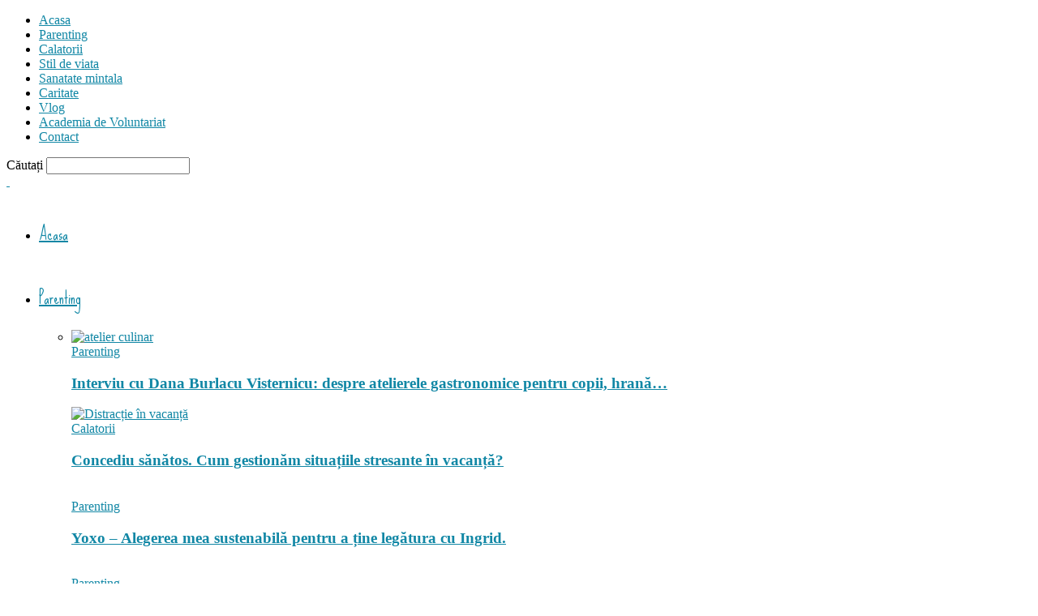

--- FILE ---
content_type: text/html; charset=UTF-8
request_url: https://daddycool.ro/tag/distrofia-musculara-conferinta-nationala
body_size: 43396
content:
<!doctype html >
<!--[if IE 8]>    <html class="ie8" lang="en"> <![endif]-->
<!--[if IE 9]>    <html class="ie9" lang="en"> <![endif]-->
<!--[if gt IE 8]><!--> <html lang="ro-RO"> <!--<![endif]-->
<head>
    <title>distrofia musculara conferinta nationala - DaddyCool.ro</title>
    <meta charset="UTF-8" />
    <meta name="viewport" content="width=device-width, initial-scale=1.0">
    <link rel="pingback" href="https://daddycool.ro/xmlrpc.php" />
    <!-- Notificarea privind consimțământul cookie-urilor CookiePro (Gestiune temporară, daddycool.ro, ro-RO) - start -->
<script src="https://cookiepro.blob.core.windows.net/consent/598cefe3-521a-489c-a623-be34a0d12c84-test.js" type="text/javascript" charset="UTF-8"></script>
<script type="text/javascript">
function OptanonWrapper() { }
</script>
<!-- Notificarea privind consimțământul cookie-urilor -CookiePro (Gestiune temporară, daddycool.ro, ro-RO) -sfârșit -->
    <meta name='robots' content='max-image-preview:large' />

<!-- This site is optimized with the Yoast SEO plugin v12.5 - https://yoast.com/wordpress/plugins/seo/ -->
<meta name="robots" content="max-snippet:-1, max-image-preview:large, max-video-preview:-1"/>
<link rel="canonical" href="https://daddycool.ro/tag/distrofia-musculara-conferinta-nationala" />
<meta property="og:locale" content="ro_RO" />
<meta property="og:type" content="object" />
<meta property="og:title" content="distrofia musculara conferinta nationala - DaddyCool.ro" />
<meta property="og:url" content="https://daddycool.ro/tag/distrofia-musculara-conferinta-nationala" />
<meta property="og:site_name" content="DaddyCool.ro" />
<script type='application/ld+json' class='yoast-schema-graph yoast-schema-graph--main'>{"@context":"https://schema.org","@graph":[{"@type":["Person","Organization"],"@id":"https://daddycool.ro/#/schema/person/db2ce34666683491258c9e4f9304f2eb","name":"DaddyCool","image":{"@type":"ImageObject","@id":"https://daddycool.ro/#personlogo","url":"https://secure.gravatar.com/avatar/4f5aacec9965a0cce8e835bf29f6afdd?s=96&r=g","caption":"DaddyCool"},"logo":{"@id":"https://daddycool.ro/#personlogo"},"description":"Sunt Robert Diaconeasa \u0219i sunt aici ca s\u0103-\u021bi demonstrez c\u00e2t de simplu e s\u0103 fii un DaddyCool atunci c\u00e2nd prive\u0219ti rolul de p\u0103rinte cu relaxare \u0219i entuziasm. :)","sameAs":["https://www.facebook.com/robert.diaconeasa1"]},{"@type":"WebSite","@id":"https://daddycool.ro/#website","url":"https://daddycool.ro/","name":"DaddyCool.ro","publisher":{"@id":"https://daddycool.ro/#/schema/person/db2ce34666683491258c9e4f9304f2eb"},"potentialAction":{"@type":"SearchAction","target":"https://daddycool.ro/?s={search_term_string}","query-input":"required name=search_term_string"}},{"@type":"CollectionPage","@id":"https://daddycool.ro/tag/distrofia-musculara-conferinta-nationala#webpage","url":"https://daddycool.ro/tag/distrofia-musculara-conferinta-nationala","inLanguage":"ro-RO","name":"distrofia musculara conferinta nationala - DaddyCool.ro","isPartOf":{"@id":"https://daddycool.ro/#website"}}]}</script>
<!-- / Yoast SEO plugin. -->

<link rel='dns-prefetch' href='//fonts.googleapis.com' />
<link rel='dns-prefetch' href='//s.w.org' />
<link rel="alternate" type="application/rss+xml" title="DaddyCool.ro &raquo; Flux" href="https://daddycool.ro/feed" />
<link rel="alternate" type="application/rss+xml" title="DaddyCool.ro &raquo; Flux comentarii" href="https://daddycool.ro/comments/feed" />
<link rel="alternate" type="application/rss+xml" title="DaddyCool.ro &raquo; Flux etichetă distrofia musculara conferinta nationala" href="https://daddycool.ro/tag/distrofia-musculara-conferinta-nationala/feed" />
		<script type="text/javascript">
			window._wpemojiSettings = {"baseUrl":"https:\/\/s.w.org\/images\/core\/emoji\/13.0.1\/72x72\/","ext":".png","svgUrl":"https:\/\/s.w.org\/images\/core\/emoji\/13.0.1\/svg\/","svgExt":".svg","source":{"concatemoji":"https:\/\/daddycool.ro\/wp-includes\/js\/wp-emoji-release.min.js?ver=5.7.14"}};
			!function(e,a,t){var n,r,o,i=a.createElement("canvas"),p=i.getContext&&i.getContext("2d");function s(e,t){var a=String.fromCharCode;p.clearRect(0,0,i.width,i.height),p.fillText(a.apply(this,e),0,0);e=i.toDataURL();return p.clearRect(0,0,i.width,i.height),p.fillText(a.apply(this,t),0,0),e===i.toDataURL()}function c(e){var t=a.createElement("script");t.src=e,t.defer=t.type="text/javascript",a.getElementsByTagName("head")[0].appendChild(t)}for(o=Array("flag","emoji"),t.supports={everything:!0,everythingExceptFlag:!0},r=0;r<o.length;r++)t.supports[o[r]]=function(e){if(!p||!p.fillText)return!1;switch(p.textBaseline="top",p.font="600 32px Arial",e){case"flag":return s([127987,65039,8205,9895,65039],[127987,65039,8203,9895,65039])?!1:!s([55356,56826,55356,56819],[55356,56826,8203,55356,56819])&&!s([55356,57332,56128,56423,56128,56418,56128,56421,56128,56430,56128,56423,56128,56447],[55356,57332,8203,56128,56423,8203,56128,56418,8203,56128,56421,8203,56128,56430,8203,56128,56423,8203,56128,56447]);case"emoji":return!s([55357,56424,8205,55356,57212],[55357,56424,8203,55356,57212])}return!1}(o[r]),t.supports.everything=t.supports.everything&&t.supports[o[r]],"flag"!==o[r]&&(t.supports.everythingExceptFlag=t.supports.everythingExceptFlag&&t.supports[o[r]]);t.supports.everythingExceptFlag=t.supports.everythingExceptFlag&&!t.supports.flag,t.DOMReady=!1,t.readyCallback=function(){t.DOMReady=!0},t.supports.everything||(n=function(){t.readyCallback()},a.addEventListener?(a.addEventListener("DOMContentLoaded",n,!1),e.addEventListener("load",n,!1)):(e.attachEvent("onload",n),a.attachEvent("onreadystatechange",function(){"complete"===a.readyState&&t.readyCallback()})),(n=t.source||{}).concatemoji?c(n.concatemoji):n.wpemoji&&n.twemoji&&(c(n.twemoji),c(n.wpemoji)))}(window,document,window._wpemojiSettings);
		</script>
		<style type="text/css">
img.wp-smiley,
img.emoji {
	display: inline !important;
	border: none !important;
	box-shadow: none !important;
	height: 1em !important;
	width: 1em !important;
	margin: 0 .07em !important;
	vertical-align: -0.1em !important;
	background: none !important;
	padding: 0 !important;
}
</style>
	<link rel='stylesheet' id='litespeed-cache-dummy-css'  href='https://daddycool.ro/wp-content/plugins/litespeed-cache/assets/css/litespeed-dummy.css?ver=5.7.14' type='text/css' media='all' />
<link rel='stylesheet' id='sbi_styles-css'  href='https://daddycool.ro/wp-content/plugins/instagram-feed/css/sbi-styles.min.css?ver=6.1.5' type='text/css' media='all' />
<link rel='stylesheet' id='contact-form-7-css'  href='https://daddycool.ro/wp-content/plugins/contact-form-7/includes/css/styles.css?ver=5.4' type='text/css' media='all' />
<link rel='stylesheet' id='responsive-lightbox-swipebox-css'  href='https://daddycool.ro/wp-content/plugins/responsive-lightbox/assets/swipebox/swipebox.min.css?ver=2.4.5' type='text/css' media='all' />
<link rel='stylesheet' id='mc4wp-form-basic-css'  href='https://daddycool.ro/wp-content/plugins/mailchimp-for-wp/assets/css/form-basic.css?ver=4.9.5' type='text/css' media='all' />
<link rel='stylesheet' id='google-fonts-style-css'  href='https://fonts.googleapis.com/css?family=Sue+Ellen+Francisco%3A400%7CPlayfair+Display%3A400%7CRoboto%3A300%2C400%2C400italic%2C500%2C500italic%2C700%2C900%7COpen+Sans%3A300italic%2C400%2C400italic%2C600%2C600italic%2C700&#038;subset=latin%2Clatin-ext&#038;ver=9.1' type='text/css' media='all' />
<link rel='stylesheet' id='__EPYT__style-css'  href='https://daddycool.ro/wp-content/plugins/youtube-embed-plus/styles/ytprefs.min.css?ver=14.1.6.3' type='text/css' media='all' />
<style id='__EPYT__style-inline-css' type='text/css'>

                .epyt-gallery-thumb {
                        width: 33.333%;
                }
                
</style>
<link rel='stylesheet' id='td-theme-css'  href='https://daddycool.ro/wp-content/themes/parenting/style.css?ver=9.1' type='text/css' media='all' />
<link rel='stylesheet' id='td-theme-demo-style-css'  href='https://daddycool.ro/wp-content/themes/Newspaper/includes/demos/blog/demo_style.css?ver=9.1' type='text/css' media='all' />
<script type='text/javascript' src='https://daddycool.ro/wp-includes/js/jquery/jquery.min.js?ver=3.5.1' id='jquery-core-js'></script>
<script type='text/javascript' src='https://daddycool.ro/wp-includes/js/jquery/jquery-migrate.min.js?ver=3.3.2' id='jquery-migrate-js'></script>
<script type='text/javascript' id='mg-ajax-script-js-extra'>
/* <![CDATA[ */
var mg_ajax = {"ajax_url":"https:\/\/daddycool.ro\/wp-admin\/admin-ajax.php"};
/* ]]> */
</script>
<script type='text/javascript' src='https://daddycool.ro/wp-content/plugins/no-cache-ajax-widgets/js/mg_ajax.js?ver=5.7.14' id='mg-ajax-script-js'></script>
<script type='text/javascript' src='https://daddycool.ro/wp-content/plugins/responsive-lightbox/assets/swipebox/jquery.swipebox.min.js?ver=2.4.5' id='responsive-lightbox-swipebox-js'></script>
<script type='text/javascript' src='https://daddycool.ro/wp-includes/js/underscore.min.js?ver=1.8.3' id='underscore-js'></script>
<script type='text/javascript' src='https://daddycool.ro/wp-content/plugins/responsive-lightbox/assets/infinitescroll/infinite-scroll.pkgd.min.js?ver=5.7.14' id='responsive-lightbox-infinite-scroll-js'></script>
<script type='text/javascript' id='responsive-lightbox-js-before'>
var rlArgs = {"script":"swipebox","selector":"lightbox","customEvents":"","activeGalleries":true,"animation":true,"hideCloseButtonOnMobile":false,"removeBarsOnMobile":false,"hideBars":true,"hideBarsDelay":5000,"videoMaxWidth":1080,"useSVG":true,"loopAtEnd":false,"woocommerce_gallery":false,"ajaxurl":"https:\/\/daddycool.ro\/wp-admin\/admin-ajax.php","nonce":"9f3b7ef283","preview":false,"postId":4301,"scriptExtension":false};
</script>
<script type='text/javascript' src='https://daddycool.ro/wp-content/plugins/responsive-lightbox/js/front.js?ver=2.4.5' id='responsive-lightbox-js'></script>
<script type='text/javascript' src='https://daddycool.ro/wp-content/plugins/revslider/public/assets/js/rbtools.min.js?ver=6.6.14' async id='tp-tools-js'></script>
<script type='text/javascript' src='https://daddycool.ro/wp-content/plugins/revslider/public/assets/js/rs6.min.js?ver=6.6.14' async id='revmin-js'></script>
<script type='text/javascript' id='wp-statistics-tracker-js-extra'>
/* <![CDATA[ */
var WP_Statistics_Tracker_Object = {"hitRequestUrl":"https:\/\/daddycool.ro\/wp-json\/wp-statistics\/v2\/hit?wp_statistics_hit_rest=yes&track_all=0&current_page_type=post_tag&current_page_id=1095&search_query&page_uri=L3RhZy9kaXN0cm9maWEtbXVzY3VsYXJhLWNvbmZlcmludGEtbmF0aW9uYWxh","keepOnlineRequestUrl":"https:\/\/daddycool.ro\/wp-json\/wp-statistics\/v2\/online?wp_statistics_hit_rest=yes&track_all=0&current_page_type=post_tag&current_page_id=1095&search_query&page_uri=L3RhZy9kaXN0cm9maWEtbXVzY3VsYXJhLWNvbmZlcmludGEtbmF0aW9uYWxh","option":{"dntEnabled":false,"cacheCompatibility":"1"}};
/* ]]> */
</script>
<script type='text/javascript' src='https://daddycool.ro/wp-content/plugins/wp-statistics/assets/js/tracker.js?ver=5.7.14' id='wp-statistics-tracker-js'></script>
<script type='text/javascript' id='__ytprefs__-js-extra'>
/* <![CDATA[ */
var _EPYT_ = {"ajaxurl":"https:\/\/daddycool.ro\/wp-admin\/admin-ajax.php","security":"29ff5e5730","gallery_scrolloffset":"20","eppathtoscripts":"https:\/\/daddycool.ro\/wp-content\/plugins\/youtube-embed-plus\/scripts\/","eppath":"https:\/\/daddycool.ro\/wp-content\/plugins\/youtube-embed-plus\/","epresponsiveselector":"[\"iframe.__youtube_prefs__\",\"iframe[src*='youtube.com']\",\"iframe[src*='youtube-nocookie.com']\",\"iframe[data-ep-src*='youtube.com']\",\"iframe[data-ep-src*='youtube-nocookie.com']\",\"iframe[data-ep-gallerysrc*='youtube.com']\"]","epdovol":"1","version":"14.1.6.3","evselector":"iframe.__youtube_prefs__[src], iframe[src*=\"youtube.com\/embed\/\"], iframe[src*=\"youtube-nocookie.com\/embed\/\"]","ajax_compat":"","maxres_facade":"eager","ytapi_load":"light","pause_others":"","stopMobileBuffer":"1","facade_mode":"","not_live_on_channel":"","vi_active":"","vi_js_posttypes":[]};
/* ]]> */
</script>
<script type='text/javascript' src='https://daddycool.ro/wp-content/plugins/youtube-embed-plus/scripts/ytprefs.min.js?ver=14.1.6.3' id='__ytprefs__-js'></script>
<link rel="https://api.w.org/" href="https://daddycool.ro/wp-json/" /><link rel="alternate" type="application/json" href="https://daddycool.ro/wp-json/wp/v2/tags/1095" /><link rel="EditURI" type="application/rsd+xml" title="RSD" href="https://daddycool.ro/xmlrpc.php?rsd" />
<link rel="wlwmanifest" type="application/wlwmanifest+xml" href="https://daddycool.ro/wp-includes/wlwmanifest.xml" /> 
<meta name="generator" content="WordPress 5.7.14" />
<meta property="fb:app_id" content="977291099009691"/><meta property="fb:admins" content="1317775206"/><script>
  (function(i,s,o,g,r,a,m){i['GoogleAnalyticsObject']=r;i[r]=i[r]||function(){
  (i[r].q=i[r].q||[]).push(arguments)},i[r].l=1*new Date();a=s.createElement(o),
  m=s.getElementsByTagName(o)[0];a.async=1;a.src=g;m.parentNode.insertBefore(a,m)
  })(window,document,'script','//www.google-analytics.com/analytics.js','ga');

  ga('create', 'UA-68443377-1', 'auto');
  ga('send', 'pageview');

</script><!-- Analytics by WP Statistics v14.1.2 - https://wp-statistics.com/ -->
<!--[if lt IE 9]><script src="https://cdnjs.cloudflare.com/ajax/libs/html5shiv/3.7.3/html5shiv.js"></script><![endif]-->
    <meta name="generator" content="Powered by Slider Revolution 6.6.14 - responsive, Mobile-Friendly Slider Plugin for WordPress with comfortable drag and drop interface." />

<!-- JS generated by theme -->

<script>
    
    

	    var tdBlocksArray = []; //here we store all the items for the current page

	    //td_block class - each ajax block uses a object of this class for requests
	    function tdBlock() {
		    this.id = '';
		    this.block_type = 1; //block type id (1-234 etc)
		    this.atts = '';
		    this.td_column_number = '';
		    this.td_current_page = 1; //
		    this.post_count = 0; //from wp
		    this.found_posts = 0; //from wp
		    this.max_num_pages = 0; //from wp
		    this.td_filter_value = ''; //current live filter value
		    this.is_ajax_running = false;
		    this.td_user_action = ''; // load more or infinite loader (used by the animation)
		    this.header_color = '';
		    this.ajax_pagination_infinite_stop = ''; //show load more at page x
	    }


        // td_js_generator - mini detector
        (function(){
            var htmlTag = document.getElementsByTagName("html")[0];

	        if ( navigator.userAgent.indexOf("MSIE 10.0") > -1 ) {
                htmlTag.className += ' ie10';
            }

            if ( !!navigator.userAgent.match(/Trident.*rv\:11\./) ) {
                htmlTag.className += ' ie11';
            }

	        if ( navigator.userAgent.indexOf("Edge") > -1 ) {
                htmlTag.className += ' ieEdge';
            }

            if ( /(iPad|iPhone|iPod)/g.test(navigator.userAgent) ) {
                htmlTag.className += ' td-md-is-ios';
            }

            var user_agent = navigator.userAgent.toLowerCase();
            if ( user_agent.indexOf("android") > -1 ) {
                htmlTag.className += ' td-md-is-android';
            }

            if ( -1 !== navigator.userAgent.indexOf('Mac OS X')  ) {
                htmlTag.className += ' td-md-is-os-x';
            }

            if ( /chrom(e|ium)/.test(navigator.userAgent.toLowerCase()) ) {
               htmlTag.className += ' td-md-is-chrome';
            }

            if ( -1 !== navigator.userAgent.indexOf('Firefox') ) {
                htmlTag.className += ' td-md-is-firefox';
            }

            if ( -1 !== navigator.userAgent.indexOf('Safari') && -1 === navigator.userAgent.indexOf('Chrome') ) {
                htmlTag.className += ' td-md-is-safari';
            }

            if( -1 !== navigator.userAgent.indexOf('IEMobile') ){
                htmlTag.className += ' td-md-is-iemobile';
            }

        })();




        var tdLocalCache = {};

        ( function () {
            "use strict";

            tdLocalCache = {
                data: {},
                remove: function (resource_id) {
                    delete tdLocalCache.data[resource_id];
                },
                exist: function (resource_id) {
                    return tdLocalCache.data.hasOwnProperty(resource_id) && tdLocalCache.data[resource_id] !== null;
                },
                get: function (resource_id) {
                    return tdLocalCache.data[resource_id];
                },
                set: function (resource_id, cachedData) {
                    tdLocalCache.remove(resource_id);
                    tdLocalCache.data[resource_id] = cachedData;
                }
            };
        })();

    
    
var td_viewport_interval_list=[{"limitBottom":767,"sidebarWidth":228},{"limitBottom":1018,"sidebarWidth":300},{"limitBottom":1140,"sidebarWidth":324}];
var td_animation_stack_effect="type0";
var tds_animation_stack=true;
var td_animation_stack_specific_selectors=".entry-thumb, img";
var td_animation_stack_general_selectors=".td-animation-stack img, .td-animation-stack .entry-thumb, .post img";
var td_ajax_url="https:\/\/daddycool.ro\/wp-admin\/admin-ajax.php?td_theme_name=Newspaper&v=9.1";
var td_get_template_directory_uri="https:\/\/daddycool.ro\/wp-content\/themes\/Newspaper";
var tds_snap_menu="snap";
var tds_logo_on_sticky="";
var tds_header_style="11";
var td_please_wait="V\u0103 rug\u0103m a\u0219tepta\u021bi...";
var td_email_user_pass_incorrect="Nume de utilizator sau parola incorect\u0103!";
var td_email_user_incorrect="Email sau nume de utilizator incorect!";
var td_email_incorrect="Email incorect!";
var tds_more_articles_on_post_enable="show";
var tds_more_articles_on_post_time_to_wait="";
var tds_more_articles_on_post_pages_distance_from_top=0;
var tds_theme_color_site_wide="#1187a5";
var tds_smart_sidebar="enabled";
var tdThemeName="Newspaper";
var td_magnific_popup_translation_tPrev="\u00cenainte (Tasta direc\u021bionare st\u00e2nga)";
var td_magnific_popup_translation_tNext="\u00cenapoi (Tasta direc\u021bionare dreapta)";
var td_magnific_popup_translation_tCounter="%curr% din %total%";
var td_magnific_popup_translation_ajax_tError="Con\u021binutul de la %url% nu poate fi \u00eenc\u0103rcat.";
var td_magnific_popup_translation_image_tError="Imaginea #%curr% nu poate fi \u00eenc\u0103rcat\u0103.";
var tdDateNamesI18n={"month_names":["ianuarie","februarie","martie","aprilie","mai","iunie","iulie","august","septembrie","octombrie","noiembrie","decembrie"],"month_names_short":["ian.","feb.","mart.","apr.","mai","iun.","iul.","aug.","sept.","oct.","nov.","dec."],"day_names":["duminic\u0103","luni","mar\u021bi","miercuri","joi","vineri","s\u00e2mb\u0103t\u0103"],"day_names_short":["Dum","lun","mar","mie","joi","vin","s\u00e2m"]};
var td_ad_background_click_link="";
var td_ad_background_click_target="";
</script>


<!-- Header style compiled by theme -->

<style>
    
.td-header-wrap .black-menu .sf-menu > .current-menu-item > a,
    .td-header-wrap .black-menu .sf-menu > .current-menu-ancestor > a,
    .td-header-wrap .black-menu .sf-menu > .current-category-ancestor > a,
    .td-header-wrap .black-menu .sf-menu > li > a:hover,
    .td-header-wrap .black-menu .sf-menu > .sfHover > a,
    .td-header-style-12 .td-header-menu-wrap-full,
    .sf-menu > .current-menu-item > a:after,
    .sf-menu > .current-menu-ancestor > a:after,
    .sf-menu > .current-category-ancestor > a:after,
    .sf-menu > li:hover > a:after,
    .sf-menu > .sfHover > a:after,
    .td-header-style-12 .td-affix,
    .header-search-wrap .td-drop-down-search:after,
    .header-search-wrap .td-drop-down-search .btn:hover,
    input[type=submit]:hover,
    .td-read-more a,
    .td-post-category:hover,
    .td-grid-style-1.td-hover-1 .td-big-grid-post:hover .td-post-category,
    .td-grid-style-5.td-hover-1 .td-big-grid-post:hover .td-post-category,
    .td_top_authors .td-active .td-author-post-count,
    .td_top_authors .td-active .td-author-comments-count,
    .td_top_authors .td_mod_wrap:hover .td-author-post-count,
    .td_top_authors .td_mod_wrap:hover .td-author-comments-count,
    .td-404-sub-sub-title a:hover,
    .td-search-form-widget .wpb_button:hover,
    .td-rating-bar-wrap div,
    .td_category_template_3 .td-current-sub-category,
    .dropcap,
    .td_wrapper_video_playlist .td_video_controls_playlist_wrapper,
    .wpb_default,
    .wpb_default:hover,
    .td-left-smart-list:hover,
    .td-right-smart-list:hover,
    .woocommerce-checkout .woocommerce input.button:hover,
    .woocommerce-page .woocommerce a.button:hover,
    .woocommerce-account div.woocommerce .button:hover,
    #bbpress-forums button:hover,
    .bbp_widget_login .button:hover,
    .td-footer-wrapper .td-post-category,
    .td-footer-wrapper .widget_product_search input[type="submit"]:hover,
    .woocommerce .product a.button:hover,
    .woocommerce .product #respond input#submit:hover,
    .woocommerce .checkout input#place_order:hover,
    .woocommerce .woocommerce.widget .button:hover,
    .single-product .product .summary .cart .button:hover,
    .woocommerce-cart .woocommerce table.cart .button:hover,
    .woocommerce-cart .woocommerce .shipping-calculator-form .button:hover,
    .td-next-prev-wrap a:hover,
    .td-load-more-wrap a:hover,
    .td-post-small-box a:hover,
    .page-nav .current,
    .page-nav:first-child > div,
    .td_category_template_8 .td-category-header .td-category a.td-current-sub-category,
    .td_category_template_4 .td-category-siblings .td-category a:hover,
    #bbpress-forums .bbp-pagination .current,
    #bbpress-forums #bbp-single-user-details #bbp-user-navigation li.current a,
    .td-theme-slider:hover .slide-meta-cat a,
    a.vc_btn-black:hover,
    .td-trending-now-wrapper:hover .td-trending-now-title,
    .td-scroll-up,
    .td-smart-list-button:hover,
    .td-weather-information:before,
    .td-weather-week:before,
    .td_block_exchange .td-exchange-header:before,
    .td_block_big_grid_9.td-grid-style-1 .td-post-category,
    .td_block_big_grid_9.td-grid-style-5 .td-post-category,
    .td-grid-style-6.td-hover-1 .td-module-thumb:after,
    .td-pulldown-syle-2 .td-subcat-dropdown ul:after,
    .td_block_template_9 .td-block-title:after,
    .td_block_template_15 .td-block-title:before,
    div.wpforms-container .wpforms-form div.wpforms-submit-container button[type=submit] {
        background-color: #1187a5;
    }

    .td_block_template_4 .td-related-title .td-cur-simple-item:before {
        border-color: #1187a5 transparent transparent transparent !important;
    }

    .woocommerce .woocommerce-message .button:hover,
    .woocommerce .woocommerce-error .button:hover,
    .woocommerce .woocommerce-info .button:hover {
        background-color: #1187a5 !important;
    }
    
    
    .td_block_template_4 .td-related-title .td-cur-simple-item,
    .td_block_template_3 .td-related-title .td-cur-simple-item,
    .td_block_template_9 .td-related-title:after {
        background-color: #1187a5;
    }

    .woocommerce .product .onsale,
    .woocommerce.widget .ui-slider .ui-slider-handle {
        background: none #1187a5;
    }

    .woocommerce.widget.widget_layered_nav_filters ul li a {
        background: none repeat scroll 0 0 #1187a5 !important;
    }

    a,
    cite a:hover,
    .td_mega_menu_sub_cats .cur-sub-cat,
    .td-mega-span h3 a:hover,
    .td_mod_mega_menu:hover .entry-title a,
    .header-search-wrap .result-msg a:hover,
    .td-header-top-menu .td-drop-down-search .td_module_wrap:hover .entry-title a,
    .td-header-top-menu .td-icon-search:hover,
    .td-header-wrap .result-msg a:hover,
    .top-header-menu li a:hover,
    .top-header-menu .current-menu-item > a,
    .top-header-menu .current-menu-ancestor > a,
    .top-header-menu .current-category-ancestor > a,
    .td-social-icon-wrap > a:hover,
    .td-header-sp-top-widget .td-social-icon-wrap a:hover,
    .td-page-content blockquote p,
    .td-post-content blockquote p,
    .mce-content-body blockquote p,
    .comment-content blockquote p,
    .wpb_text_column blockquote p,
    .td_block_text_with_title blockquote p,
    .td_module_wrap:hover .entry-title a,
    .td-subcat-filter .td-subcat-list a:hover,
    .td-subcat-filter .td-subcat-dropdown a:hover,
    .td_quote_on_blocks,
    .dropcap2,
    .dropcap3,
    .td_top_authors .td-active .td-authors-name a,
    .td_top_authors .td_mod_wrap:hover .td-authors-name a,
    .td-post-next-prev-content a:hover,
    .author-box-wrap .td-author-social a:hover,
    .td-author-name a:hover,
    .td-author-url a:hover,
    .td_mod_related_posts:hover h3 > a,
    .td-post-template-11 .td-related-title .td-related-left:hover,
    .td-post-template-11 .td-related-title .td-related-right:hover,
    .td-post-template-11 .td-related-title .td-cur-simple-item,
    .td-post-template-11 .td_block_related_posts .td-next-prev-wrap a:hover,
    .comment-reply-link:hover,
    .logged-in-as a:hover,
    #cancel-comment-reply-link:hover,
    .td-search-query,
    .td-category-header .td-pulldown-category-filter-link:hover,
    .td-category-siblings .td-subcat-dropdown a:hover,
    .td-category-siblings .td-subcat-dropdown a.td-current-sub-category,
    .widget a:hover,
    .td_wp_recentcomments a:hover,
    .archive .widget_archive .current,
    .archive .widget_archive .current a,
    .widget_calendar tfoot a:hover,
    .woocommerce a.added_to_cart:hover,
    .woocommerce-account .woocommerce-MyAccount-navigation a:hover,
    #bbpress-forums li.bbp-header .bbp-reply-content span a:hover,
    #bbpress-forums .bbp-forum-freshness a:hover,
    #bbpress-forums .bbp-topic-freshness a:hover,
    #bbpress-forums .bbp-forums-list li a:hover,
    #bbpress-forums .bbp-forum-title:hover,
    #bbpress-forums .bbp-topic-permalink:hover,
    #bbpress-forums .bbp-topic-started-by a:hover,
    #bbpress-forums .bbp-topic-started-in a:hover,
    #bbpress-forums .bbp-body .super-sticky li.bbp-topic-title .bbp-topic-permalink,
    #bbpress-forums .bbp-body .sticky li.bbp-topic-title .bbp-topic-permalink,
    .widget_display_replies .bbp-author-name,
    .widget_display_topics .bbp-author-name,
    .footer-text-wrap .footer-email-wrap a,
    .td-subfooter-menu li a:hover,
    .footer-social-wrap a:hover,
    a.vc_btn-black:hover,
    .td-smart-list-dropdown-wrap .td-smart-list-button:hover,
    .td_module_17 .td-read-more a:hover,
    .td_module_18 .td-read-more a:hover,
    .td_module_19 .td-post-author-name a:hover,
    .td-instagram-user a,
    .td-pulldown-syle-2 .td-subcat-dropdown:hover .td-subcat-more span,
    .td-pulldown-syle-2 .td-subcat-dropdown:hover .td-subcat-more i,
    .td-pulldown-syle-3 .td-subcat-dropdown:hover .td-subcat-more span,
    .td-pulldown-syle-3 .td-subcat-dropdown:hover .td-subcat-more i,
    .td-block-title-wrap .td-wrapper-pulldown-filter .td-pulldown-filter-display-option:hover,
    .td-block-title-wrap .td-wrapper-pulldown-filter .td-pulldown-filter-display-option:hover i,
    .td-block-title-wrap .td-wrapper-pulldown-filter .td-pulldown-filter-link:hover,
    .td-block-title-wrap .td-wrapper-pulldown-filter .td-pulldown-filter-item .td-cur-simple-item,
    .td_block_template_2 .td-related-title .td-cur-simple-item,
    .td_block_template_5 .td-related-title .td-cur-simple-item,
    .td_block_template_6 .td-related-title .td-cur-simple-item,
    .td_block_template_7 .td-related-title .td-cur-simple-item,
    .td_block_template_8 .td-related-title .td-cur-simple-item,
    .td_block_template_9 .td-related-title .td-cur-simple-item,
    .td_block_template_10 .td-related-title .td-cur-simple-item,
    .td_block_template_11 .td-related-title .td-cur-simple-item,
    .td_block_template_12 .td-related-title .td-cur-simple-item,
    .td_block_template_13 .td-related-title .td-cur-simple-item,
    .td_block_template_14 .td-related-title .td-cur-simple-item,
    .td_block_template_15 .td-related-title .td-cur-simple-item,
    .td_block_template_16 .td-related-title .td-cur-simple-item,
    .td_block_template_17 .td-related-title .td-cur-simple-item,
    .td-theme-wrap .sf-menu ul .td-menu-item > a:hover,
    .td-theme-wrap .sf-menu ul .sfHover > a,
    .td-theme-wrap .sf-menu ul .current-menu-ancestor > a,
    .td-theme-wrap .sf-menu ul .current-category-ancestor > a,
    .td-theme-wrap .sf-menu ul .current-menu-item > a,
    .td_outlined_btn {
        color: #1187a5;
    }

    a.vc_btn-black.vc_btn_square_outlined:hover,
    a.vc_btn-black.vc_btn_outlined:hover,
    .td-mega-menu-page .wpb_content_element ul li a:hover,
    .td-theme-wrap .td-aj-search-results .td_module_wrap:hover .entry-title a,
    .td-theme-wrap .header-search-wrap .result-msg a:hover {
        color: #1187a5 !important;
    }

    .td-next-prev-wrap a:hover,
    .td-load-more-wrap a:hover,
    .td-post-small-box a:hover,
    .page-nav .current,
    .page-nav:first-child > div,
    .td_category_template_8 .td-category-header .td-category a.td-current-sub-category,
    .td_category_template_4 .td-category-siblings .td-category a:hover,
    #bbpress-forums .bbp-pagination .current,
    .post .td_quote_box,
    .page .td_quote_box,
    a.vc_btn-black:hover,
    .td_block_template_5 .td-block-title > *,
    .td_outlined_btn {
        border-color: #1187a5;
    }

    .td_wrapper_video_playlist .td_video_currently_playing:after {
        border-color: #1187a5 !important;
    }

    .header-search-wrap .td-drop-down-search:before {
        border-color: transparent transparent #1187a5 transparent;
    }

    .block-title > span,
    .block-title > a,
    .block-title > label,
    .widgettitle,
    .widgettitle:after,
    .td-trending-now-title,
    .td-trending-now-wrapper:hover .td-trending-now-title,
    .wpb_tabs li.ui-tabs-active a,
    .wpb_tabs li:hover a,
    .vc_tta-container .vc_tta-color-grey.vc_tta-tabs-position-top.vc_tta-style-classic .vc_tta-tabs-container .vc_tta-tab.vc_active > a,
    .vc_tta-container .vc_tta-color-grey.vc_tta-tabs-position-top.vc_tta-style-classic .vc_tta-tabs-container .vc_tta-tab:hover > a,
    .td_block_template_1 .td-related-title .td-cur-simple-item,
    .woocommerce .product .products h2:not(.woocommerce-loop-product__title),
    .td-subcat-filter .td-subcat-dropdown:hover .td-subcat-more, 
    .td_3D_btn,
    .td_shadow_btn,
    .td_default_btn,
    .td_round_btn, 
    .td_outlined_btn:hover {
    	background-color: #1187a5;
    }

    .woocommerce div.product .woocommerce-tabs ul.tabs li.active {
    	background-color: #1187a5 !important;
    }

    .block-title,
    .td_block_template_1 .td-related-title,
    .wpb_tabs .wpb_tabs_nav,
    .vc_tta-container .vc_tta-color-grey.vc_tta-tabs-position-top.vc_tta-style-classic .vc_tta-tabs-container,
    .woocommerce div.product .woocommerce-tabs ul.tabs:before {
        border-color: #1187a5;
    }
    .td_block_wrap .td-subcat-item a.td-cur-simple-item {
	    color: #1187a5;
	}


    
    .td-grid-style-4 .entry-title
    {
        background-color: rgba(17, 135, 165, 0.7);
    }

    
    .block-title > span,
    .block-title > span > a,
    .block-title > a,
    .block-title > label,
    .widgettitle,
    .widgettitle:after,
    .td-trending-now-title,
    .td-trending-now-wrapper:hover .td-trending-now-title,
    .wpb_tabs li.ui-tabs-active a,
    .wpb_tabs li:hover a,
    .vc_tta-container .vc_tta-color-grey.vc_tta-tabs-position-top.vc_tta-style-classic .vc_tta-tabs-container .vc_tta-tab.vc_active > a,
    .vc_tta-container .vc_tta-color-grey.vc_tta-tabs-position-top.vc_tta-style-classic .vc_tta-tabs-container .vc_tta-tab:hover > a,
    .td_block_template_1 .td-related-title .td-cur-simple-item,
    .woocommerce .product .products h2:not(.woocommerce-loop-product__title),
    .td-subcat-filter .td-subcat-dropdown:hover .td-subcat-more,
    .td-weather-information:before,
    .td-weather-week:before,
    .td_block_exchange .td-exchange-header:before,
    .td-theme-wrap .td_block_template_3 .td-block-title > *,
    .td-theme-wrap .td_block_template_4 .td-block-title > *,
    .td-theme-wrap .td_block_template_7 .td-block-title > *,
    .td-theme-wrap .td_block_template_9 .td-block-title:after,
    .td-theme-wrap .td_block_template_10 .td-block-title::before,
    .td-theme-wrap .td_block_template_11 .td-block-title::before,
    .td-theme-wrap .td_block_template_11 .td-block-title::after,
    .td-theme-wrap .td_block_template_14 .td-block-title,
    .td-theme-wrap .td_block_template_15 .td-block-title:before,
    .td-theme-wrap .td_block_template_17 .td-block-title:before {
        background-color: #0e6c84;
    }

    .woocommerce div.product .woocommerce-tabs ul.tabs li.active {
    	background-color: #0e6c84 !important;
    }

    .block-title,
    .td_block_template_1 .td-related-title,
    .wpb_tabs .wpb_tabs_nav,
    .vc_tta-container .vc_tta-color-grey.vc_tta-tabs-position-top.vc_tta-style-classic .vc_tta-tabs-container,
    .woocommerce div.product .woocommerce-tabs ul.tabs:before,
    .td-theme-wrap .td_block_template_5 .td-block-title > *,
    .td-theme-wrap .td_block_template_17 .td-block-title,
    .td-theme-wrap .td_block_template_17 .td-block-title::before {
        border-color: #0e6c84;
    }

    .td-theme-wrap .td_block_template_4 .td-block-title > *:before,
    .td-theme-wrap .td_block_template_17 .td-block-title::after {
        border-color: #0e6c84 transparent transparent transparent;
    }
    
    .td-theme-wrap .td_block_template_4 .td-related-title .td-cur-simple-item:before {
        border-color: #0e6c84 transparent transparent transparent !important;
    }

    
    .sf-menu > .current-menu-item > a:after,
    .sf-menu > .current-menu-ancestor > a:after,
    .sf-menu > .current-category-ancestor > a:after,
    .sf-menu > li:hover > a:after,
    .sf-menu > .sfHover > a:after,
    .td_block_mega_menu .td-next-prev-wrap a:hover,
    .td-mega-span .td-post-category:hover,
    .td-header-wrap .black-menu .sf-menu > li > a:hover,
    .td-header-wrap .black-menu .sf-menu > .current-menu-ancestor > a,
    .td-header-wrap .black-menu .sf-menu > .sfHover > a,
    .header-search-wrap .td-drop-down-search:after,
    .header-search-wrap .td-drop-down-search .btn:hover,
    .td-header-wrap .black-menu .sf-menu > .current-menu-item > a,
    .td-header-wrap .black-menu .sf-menu > .current-menu-ancestor > a,
    .td-header-wrap .black-menu .sf-menu > .current-category-ancestor > a {
        background-color: #006d83;
    }


    .td_block_mega_menu .td-next-prev-wrap a:hover {
        border-color: #006d83;
    }

    .header-search-wrap .td-drop-down-search:before {
        border-color: transparent transparent #006d83 transparent;
    }

    .td_mega_menu_sub_cats .cur-sub-cat,
    .td_mod_mega_menu:hover .entry-title a,
    .td-theme-wrap .sf-menu ul .td-menu-item > a:hover,
    .td-theme-wrap .sf-menu ul .sfHover > a,
    .td-theme-wrap .sf-menu ul .current-menu-ancestor > a,
    .td-theme-wrap .sf-menu ul .current-category-ancestor > a,
    .td-theme-wrap .sf-menu ul .current-menu-item > a {
        color: #006d83;
    }
    
    
    
    .td-header-wrap .td-header-menu-wrap .sf-menu > li > a,
    .td-header-wrap .td-header-menu-social .td-social-icon-wrap a,
    .td-header-style-4 .td-header-menu-social .td-social-icon-wrap i,
    .td-header-style-5 .td-header-menu-social .td-social-icon-wrap i,
    .td-header-style-6 .td-header-menu-social .td-social-icon-wrap i,
    .td-header-style-12 .td-header-menu-social .td-social-icon-wrap i,
    .td-header-wrap .header-search-wrap #td-header-search-button .td-icon-search {
        color: #1187a5;
    }
    .td-header-wrap .td-header-menu-social + .td-search-wrapper #td-header-search-button:before {
      background-color: #1187a5;
    }
    
    
    @media (max-width: 767px) {
        body .td-header-wrap .td-header-main-menu {
            background-color: #ffffff !important;
        }
    }


    
    @media (max-width: 767px) {
        body #td-top-mobile-toggle i,
        .td-header-wrap .header-search-wrap .td-icon-search {
            color: #1187a5 !important;
        }
    }

    
    .td-menu-background:before,
    .td-search-background:before {
        background: rgba(10,0,0,0.7);
        background: -moz-linear-gradient(top, rgba(10,0,0,0.7) 0%, #1187a5 100%);
        background: -webkit-gradient(left top, left bottom, color-stop(0%, rgba(10,0,0,0.7)), color-stop(100%, #1187a5));
        background: -webkit-linear-gradient(top, rgba(10,0,0,0.7) 0%, #1187a5 100%);
        background: -o-linear-gradient(top, rgba(10,0,0,0.7) 0%, #1187a5 100%);
        background: -ms-linear-gradient(top, rgba(10,0,0,0.7) 0%, #1187a5 100%);
        background: linear-gradient(to bottom, rgba(10,0,0,0.7) 0%, #1187a5 100%);
        filter: progid:DXImageTransform.Microsoft.gradient( startColorstr='rgba(10,0,0,0.7)', endColorstr='#1187a5', GradientType=0 );
    }

    
    .td-mobile-content .current-menu-item > a,
    .td-mobile-content .current-menu-ancestor > a,
    .td-mobile-content .current-category-ancestor > a,
    #td-mobile-nav .td-menu-login-section a:hover,
    #td-mobile-nav .td-register-section a:hover,
    #td-mobile-nav .td-menu-socials-wrap a:hover i,
    .td-search-close a:hover i {
        color: #0e6c84;
    }

    
    .td-footer-wrapper,
    .td-footer-wrapper .td_block_template_7 .td-block-title > *,
    .td-footer-wrapper .td_block_template_17 .td-block-title,
    .td-footer-wrapper .td-block-title-wrap .td-wrapper-pulldown-filter {
        background-color: #ffffff;
    }

    
    .td-footer-wrapper,
    .td-footer-wrapper a,
    .td-footer-wrapper .block-title a,
    .td-footer-wrapper .block-title span,
    .td-footer-wrapper .block-title label,
    .td-footer-wrapper .td-excerpt,
    .td-footer-wrapper .td-post-author-name span,
    .td-footer-wrapper .td-post-date,
    .td-footer-wrapper .td-social-style3 .td_social_type a,
    .td-footer-wrapper .td-social-style3,
    .td-footer-wrapper .td-social-style4 .td_social_type a,
    .td-footer-wrapper .td-social-style4,
    .td-footer-wrapper .td-social-style9,
    .td-footer-wrapper .td-social-style10,
    .td-footer-wrapper .td-social-style2 .td_social_type a,
    .td-footer-wrapper .td-social-style8 .td_social_type a,
    .td-footer-wrapper .td-social-style2 .td_social_type,
    .td-footer-wrapper .td-social-style8 .td_social_type,
    .td-footer-template-13 .td-social-name,
    .td-footer-wrapper .td_block_template_7 .td-block-title > * {
        color: #000000;
    }

    .td-footer-wrapper .widget_calendar th,
    .td-footer-wrapper .widget_calendar td,
    .td-footer-wrapper .td-social-style2 .td_social_type .td-social-box,
    .td-footer-wrapper .td-social-style8 .td_social_type .td-social-box,
    .td-social-style-2 .td-icon-font:after {
        border-color: #000000;
    }

    .td-footer-wrapper .td-module-comments a,
    .td-footer-wrapper .td-post-category,
    .td-footer-wrapper .td-slide-meta .td-post-author-name span,
    .td-footer-wrapper .td-slide-meta .td-post-date {
        color: #fff;
    }

    
    .td-footer-bottom-full .td-container::before {
        background-color: rgba(0, 0, 0, 0.1);
    }

    
	.td-footer-wrapper .block-title > span,
    .td-footer-wrapper .block-title > a,
    .td-footer-wrapper .widgettitle,
    .td-theme-wrap .td-footer-wrapper .td-container .td-block-title > *,
    .td-theme-wrap .td-footer-wrapper .td_block_template_6 .td-block-title:before {
    	color: #1187a5;
    }

    
    .td-footer-wrapper .footer-social-wrap .td-icon-font {
        color: #1187a5;
    }

    
    .td-footer-wrapper .footer-social-wrap i.td-icon-font:hover {
        color: #000000;
    }

    
    .td-sub-footer-container {
        background-color: #1187a5;
    }

    
    .td-sub-footer-container,
    .td-subfooter-menu li a {
        color: #ffffff;
    }

    
    ul.sf-menu > .td-menu-item > a,
    .td-theme-wrap .td-header-menu-social {
        font-family:"Sue Ellen Francisco";
	font-size:20px;
	line-height:79px;
	
    }
    
    .block-title > span,
    .block-title > a,
    .widgettitle,
    .td-trending-now-title,
    .wpb_tabs li a,
    .vc_tta-container .vc_tta-color-grey.vc_tta-tabs-position-top.vc_tta-style-classic .vc_tta-tabs-container .vc_tta-tab > a,
    .td-theme-wrap .td-related-title a,
    .woocommerce div.product .woocommerce-tabs ul.tabs li a,
    .woocommerce .product .products h2:not(.woocommerce-loop-product__title),
    .td-theme-wrap .td-block-title {
        font-family:"Sue Ellen Francisco";
	font-size:33px;
	line-height:36px;
	
    }
    
    .td-theme-wrap .td-subcat-filter,
    .td-theme-wrap .td-subcat-filter .td-subcat-dropdown,
    .td-theme-wrap .td-block-title-wrap .td-wrapper-pulldown-filter .td-pulldown-filter-display-option,
    .td-theme-wrap .td-pulldown-category {
        line-height: 36px;
    }
    .td_block_template_1 .block-title > * {
        padding-bottom: 0;
        padding-top: 0;
    }
    
	.td_module_wrap .td-module-title {
		font-family:"Playfair Display";
	
	}
     
    .td_module_2 .td-module-title {
    	font-weight:bold;
	
    }
    
    .td_module_4 .td-module-title {
    	font-weight:bold;
	
    }
    
    .td_module_14 .td-module-title {
    	font-weight:bold;
	
    }
    
	.td_block_trending_now .entry-title,
	.td-theme-slider .td-module-title,
    .td-big-grid-post .entry-title {
		font-family:"Playfair Display";
	
	}
    
    .td_module_mx2 .td-module-title {
    	font-family:Roboto;
	
    }
    
    .td_module_mx8 .td-module-title {
    	font-family:Roboto;
	
    }
    
    .td-theme-slider.iosSlider-col-1 .td-module-title {
        font-family:Roboto;
	
    }
    
    .td-big-grid-post.td-big-thumb .td-big-grid-meta,
    .td-big-thumb .td-big-grid-meta .entry-title {
        font-weight:bold;
	
    }
    
	.post .td-post-header .entry-title {
		font-family:"Playfair Display";
	
	}
    
    .td-post-template-default .td-post-header .entry-title {
        font-weight:bold;
	
    }
    
    .td-post-template-1 .td-post-header .entry-title {
        font-weight:bold;
	
    }
    
    .td-post-template-2 .td-post-header .entry-title {
        font-weight:bold;
	
    }
    
    .td-post-template-3 .td-post-header .entry-title {
        font-weight:bold;
	
    }
    
    .td-post-template-4 .td-post-header .entry-title {
        font-weight:bold;
	
    }
    
    .td-post-template-5 .td-post-header .entry-title {
        font-weight:bold;
	
    }
    
    .td-post-template-6 .td-post-header .entry-title {
        font-weight:bold;
	
    }
    
    .td-post-template-7 .td-post-header .entry-title {
        font-weight:bold;
	
    }
    
    .td-post-template-8 .td-post-header .entry-title {
        font-weight:bold;
	
    }
    
    .td-post-template-9 .td-post-header .entry-title {
        font-weight:bold;
	
    }
    
    .td-post-template-10 .td-post-header .entry-title {
        font-weight:bold;
	
    }
    
    .td-post-template-11 .td-post-header .entry-title {
        font-weight:bold;
	
    }
    
    .post blockquote p,
    .page blockquote p,
    .td-post-text-content blockquote p {
        font-family:"Playfair Display";
	
    }
    
    .post .td_quote_box p,
    .page .td_quote_box p {
        font-family:"Playfair Display";
	
    }
    
    .post .td_pull_quote p,
    .page .td_pull_quote p {
        font-family:"Playfair Display";
	
    }
    
    .td-post-content h1 {
        font-family:"Playfair Display";
	
    }
    
    .td-post-content h2 {
        font-family:"Playfair Display";
	
    }
    
    .td-page-title,
    .woocommerce-page .page-title,
    .td-category-title-holder .td-page-title {
    	font-family:"Playfair Display";
	font-weight:bold;
	
    }
    
    .td-page-content h1,
    .wpb_text_column h1 {
    	font-family:"Playfair Display";
	
    }
    
    .td-page-content h2,
    .wpb_text_column h2 {
    	font-family:"Playfair Display";
	
    }
    
    #td-outer-wrap span.dropcap {
    	font-family:"Playfair Display";
	
    }
    
    @media (min-width: 768px) {
        .td-header-style-4 .td-main-menu-logo img,
        .td-header-style-5 .td-main-menu-logo img,
        .td-header-style-6 .td-main-menu-logo img,
        .td-header-style-7 .td-header-sp-logo img,
        .td-header-style-12 .td-main-menu-logo img {
            max-height: 79px;
        }
        .td-header-style-4 .td-main-menu-logo,
        .td-header-style-5 .td-main-menu-logo,
        .td-header-style-6 .td-main-menu-logo,
        .td-header-style-7 .td-header-sp-logo,
        .td-header-style-12 .td-main-menu-logo {
            height: 79px;
        }
        .td-header-style-4 .td-main-menu-logo a,
        .td-header-style-5 .td-main-menu-logo a,
        .td-header-style-6 .td-main-menu-logo a,
        .td-header-style-7 .td-header-sp-logo a,
        .td-header-style-7 .td-header-sp-logo img,
        .td-header-style-12 .td-main-menu-logo a,
        .td-header-style-12 .td-header-menu-wrap .sf-menu > li > a {
            line-height: 79px;
        }
        .td-header-style-7 .sf-menu,
        .td-header-style-7 .td-header-menu-social {
            margin-top: 0;
        }
        .td-header-style-7 #td-top-search {
            top: 0;
            bottom: 0;
        }
        .td-header-wrap .header-search-wrap #td-header-search-button .td-icon-search {
            line-height: 79px;
        }
    }
</style>

<script type="application/ld+json">
                        {
                            "@context": "http://schema.org",
                            "@type": "BreadcrumbList",
                            "itemListElement": [{
                            "@type": "ListItem",
                            "position": 1,
                                "item": {
                                "@type": "WebSite",
                                "@id": "https://daddycool.ro/",
                                "name": "Acasă"                                               
                            }
                        },{
                            "@type": "ListItem",
                            "position": 2,
                                "item": {
                                "@type": "WebPage",
                                "@id": "https://daddycool.ro/tag/distrofia-musculara-conferinta-nationala",
                                "name": "Distrofia musculara conferinta nationala"
                            }
                        }    ]
                        }
                       </script><link rel="icon" href="https://daddycool.ro/wp-content/uploads/2016/08/cropped-MG_3561-32x32.jpg" sizes="32x32" />
<link rel="icon" href="https://daddycool.ro/wp-content/uploads/2016/08/cropped-MG_3561-192x192.jpg" sizes="192x192" />
<link rel="apple-touch-icon" href="https://daddycool.ro/wp-content/uploads/2016/08/cropped-MG_3561-180x180.jpg" />
<meta name="msapplication-TileImage" content="https://daddycool.ro/wp-content/uploads/2016/08/cropped-MG_3561-270x270.jpg" />
<script>function setREVStartSize(e){
			//window.requestAnimationFrame(function() {
				window.RSIW = window.RSIW===undefined ? window.innerWidth : window.RSIW;
				window.RSIH = window.RSIH===undefined ? window.innerHeight : window.RSIH;
				try {
					var pw = document.getElementById(e.c).parentNode.offsetWidth,
						newh;
					pw = pw===0 || isNaN(pw) || (e.l=="fullwidth" || e.layout=="fullwidth") ? window.RSIW : pw;
					e.tabw = e.tabw===undefined ? 0 : parseInt(e.tabw);
					e.thumbw = e.thumbw===undefined ? 0 : parseInt(e.thumbw);
					e.tabh = e.tabh===undefined ? 0 : parseInt(e.tabh);
					e.thumbh = e.thumbh===undefined ? 0 : parseInt(e.thumbh);
					e.tabhide = e.tabhide===undefined ? 0 : parseInt(e.tabhide);
					e.thumbhide = e.thumbhide===undefined ? 0 : parseInt(e.thumbhide);
					e.mh = e.mh===undefined || e.mh=="" || e.mh==="auto" ? 0 : parseInt(e.mh,0);
					if(e.layout==="fullscreen" || e.l==="fullscreen")
						newh = Math.max(e.mh,window.RSIH);
					else{
						e.gw = Array.isArray(e.gw) ? e.gw : [e.gw];
						for (var i in e.rl) if (e.gw[i]===undefined || e.gw[i]===0) e.gw[i] = e.gw[i-1];
						e.gh = e.el===undefined || e.el==="" || (Array.isArray(e.el) && e.el.length==0)? e.gh : e.el;
						e.gh = Array.isArray(e.gh) ? e.gh : [e.gh];
						for (var i in e.rl) if (e.gh[i]===undefined || e.gh[i]===0) e.gh[i] = e.gh[i-1];
											
						var nl = new Array(e.rl.length),
							ix = 0,
							sl;
						e.tabw = e.tabhide>=pw ? 0 : e.tabw;
						e.thumbw = e.thumbhide>=pw ? 0 : e.thumbw;
						e.tabh = e.tabhide>=pw ? 0 : e.tabh;
						e.thumbh = e.thumbhide>=pw ? 0 : e.thumbh;
						for (var i in e.rl) nl[i] = e.rl[i]<window.RSIW ? 0 : e.rl[i];
						sl = nl[0];
						for (var i in nl) if (sl>nl[i] && nl[i]>0) { sl = nl[i]; ix=i;}
						var m = pw>(e.gw[ix]+e.tabw+e.thumbw) ? 1 : (pw-(e.tabw+e.thumbw)) / (e.gw[ix]);
						newh =  (e.gh[ix] * m) + (e.tabh + e.thumbh);
					}
					var el = document.getElementById(e.c);
					if (el!==null && el) el.style.height = newh+"px";
					el = document.getElementById(e.c+"_wrapper");
					if (el!==null && el) {
						el.style.height = newh+"px";
						el.style.display = "block";
					}
				} catch(e){
					console.log("Failure at Presize of Slider:" + e)
				}
			//});
		  };</script>
        <script>
            (function (d, s, id) {
                var js, fjs = d.getElementsByTagName(s)[0];
                if (d.getElementById(id)) return;
                js = d.createElement(s);
                js.id = id;
                js.src = "//connect.facebook.net/ro_RO/sdk.js#xfbml=1&version=v2.4&appID=977291099009691";
                fjs.parentNode.insertBefore(js, fjs);
            }(document, 'script', 'facebook-jssdk'));
        </script>

            <script>
        jQuery(window).load(function () {
            FB.Event.subscribe('comment.create', comment_add);
            FB.Event.subscribe('comment.remove', comment_remove);

            jQuery("[id=comments]").each(function () {
                jQuery("[id=comments]:gt(0)").hide();
            });
        });

/*        jQuery(document).ready(function ($) {

            $("[id=comments]").each(function () {
                $("[id=comments]:gt(0)").hide();
            });
        })*/

    </script>

    </head>

<body data-rsssl=1 class="archive tag tag-distrofia-musculara-conferinta-nationala tag-1095 global-block-template-1 td-blog-demo td-animation-stack-type0 td-full-layout" itemscope="itemscope" itemtype="https://schema.org/WebPage">

        <div class="td-scroll-up"><i class="td-icon-menu-up"></i></div>
    
    <div class="td-menu-background"></div>
<div id="td-mobile-nav">
    <div class="td-mobile-container">
        <!-- mobile menu top section -->
        <div class="td-menu-socials-wrap">
            <!-- socials -->
            <div class="td-menu-socials">
                
        <span class="td-social-icon-wrap">
            <a target="_blank" href="https://www.facebook.com/daddycool.ro/" title="Facebook">
                <i class="td-icon-font td-icon-facebook"></i>
            </a>
        </span>
        <span class="td-social-icon-wrap">
            <a target="_blank" href="https://instagram.com/daddycool.ro/" title="Instagram">
                <i class="td-icon-font td-icon-instagram"></i>
            </a>
        </span>
        <span class="td-social-icon-wrap">
            <a target="_blank" href="https://www.pinterest.com/daddycoolro/" title="Pinterest">
                <i class="td-icon-font td-icon-pinterest"></i>
            </a>
        </span>
        <span class="td-social-icon-wrap">
            <a target="_blank" href="https://www.youtube.com/channel/UCHYi1TF5TWUfbimVlWrOk7Q" title="Youtube">
                <i class="td-icon-font td-icon-youtube"></i>
            </a>
        </span>            </div>
            <!-- close button -->
            <div class="td-mobile-close">
                <a href="#"><i class="td-icon-close-mobile"></i></a>
            </div>
        </div>

        <!-- login section -->
        
        <!-- menu section -->
        <div class="td-mobile-content">
            <div class="menu-meniu-principal-container"><ul id="menu-meniu-principal" class="td-mobile-main-menu"><li id="menu-item-3470" class="menu-item menu-item-type-custom menu-item-object-custom menu-item-first menu-item-3470"><a href="/">Acasa</a></li>
<li id="menu-item-4903" class="menu-item menu-item-type-taxonomy menu-item-object-category menu-item-4903"><a href="https://daddycool.ro/parenting">Parenting</a></li>
<li id="menu-item-4904" class="menu-item menu-item-type-taxonomy menu-item-object-category menu-item-4904"><a href="https://daddycool.ro/calatorii">Calatorii</a></li>
<li id="menu-item-4902" class="menu-item menu-item-type-taxonomy menu-item-object-category menu-item-4902"><a href="https://daddycool.ro/stil-de-viata">Stil de viata</a></li>
<li id="menu-item-6991" class="menu-item menu-item-type-taxonomy menu-item-object-category menu-item-6991"><a href="https://daddycool.ro/sanatate-mintala">Sanatate mintala</a></li>
<li id="menu-item-4901" class="menu-item menu-item-type-taxonomy menu-item-object-category menu-item-4901"><a href="https://daddycool.ro/caritate">Caritate</a></li>
<li id="menu-item-4905" class="menu-item menu-item-type-taxonomy menu-item-object-category menu-item-4905"><a href="https://daddycool.ro/vlog">Vlog</a></li>
<li id="menu-item-5458" class="menu-item menu-item-type-taxonomy menu-item-object-category menu-item-5458"><a href="https://daddycool.ro/academia-de-voluntariat">Academia de Voluntariat</a></li>
<li id="menu-item-4906" class="menu-item menu-item-type-post_type menu-item-object-page menu-item-4906"><a href="https://daddycool.ro/contact">Contact</a></li>
</ul></div>        </div>
    </div>

    <!-- register/login section -->
    </div>    <div class="td-search-background"></div>
<div class="td-search-wrap-mob">
	<div class="td-drop-down-search" aria-labelledby="td-header-search-button">
		<form method="get" class="td-search-form" action="https://daddycool.ro/">
			<!-- close button -->
			<div class="td-search-close">
				<a href="#"><i class="td-icon-close-mobile"></i></a>
			</div>
			<div role="search" class="td-search-input">
				<span>Căutați</span>
				<input id="td-header-search-mob" type="text" value="" name="s" autocomplete="off" />
			</div>
		</form>
		<div id="td-aj-search-mob"></div>
	</div>
</div>    
    
    <div id="td-outer-wrap" class="td-theme-wrap">
    
        <!--
Header style 11
-->
<div class="td-header-wrap td-header-style-11 ">
    
	<div class="td-header-top-menu-full td-container-wrap ">
		<div class="td-container td-header-row td-header-top-menu">
            <!-- LOGIN MODAL -->
		</div>
	</div>

    <div class="td-header-menu-wrap-full td-container-wrap ">
        
        <div class="td-header-menu-wrap td-header-gradient ">
            <div class="td-container td-header-row td-header-main-menu">
                <div id="td-header-menu" role="navigation">
    <div id="td-top-mobile-toggle"><a href="#"><i class="td-icon-font td-icon-mobile"></i></a></div>
    <div class="td-main-menu-logo td-logo-in-header">
        		<a class="td-mobile-logo td-sticky-disable" href="https://daddycool.ro/">
			<img src="https://daddycool.ro/wp-content/uploads/2018/12/daddycool-parenting-travel-lifestyle-charity-vlog.png" alt=""/>
		</a>
			<a class="td-header-logo td-sticky-disable" href="https://daddycool.ro/">
			<img src="https://daddycool.ro/wp-content/uploads/2018/12/daddycool-parenting-travel-lifestyle-charity-vlog.png" alt=""/>
		</a>
	    </div>
    <div class="menu-meniu-principal-container"><ul id="menu-meniu-principal-1" class="sf-menu"><li class="menu-item menu-item-type-custom menu-item-object-custom menu-item-first td-menu-item td-normal-menu menu-item-3470"><a href="/">Acasa</a></li>
<li class="menu-item menu-item-type-taxonomy menu-item-object-category td-menu-item td-mega-menu menu-item-4903"><a href="https://daddycool.ro/parenting">Parenting</a>
<ul class="sub-menu">
	<li id="menu-item-0" class="menu-item-0"><div class="td-container-border"><div class="td-mega-grid"><div class="td_block_wrap td_block_mega_menu td_uid_1_697380c30259d_rand td-no-subcats td_with_ajax_pagination td-pb-border-top td_block_template_1"  data-td-block-uid="td_uid_1_697380c30259d" ><script>var block_td_uid_1_697380c30259d = new tdBlock();
block_td_uid_1_697380c30259d.id = "td_uid_1_697380c30259d";
block_td_uid_1_697380c30259d.atts = '{"limit":"5","td_column_number":3,"ajax_pagination":"next_prev","category_id":"1272","show_child_cat":30,"td_ajax_filter_type":"td_category_ids_filter","td_ajax_preloading":"","block_template_id":"","header_color":"","ajax_pagination_infinite_stop":"","offset":"","td_filter_default_txt":"","td_ajax_filter_ids":"","el_class":"","color_preset":"","border_top":"","css":"","tdc_css":"","class":"td_uid_1_697380c30259d_rand","tdc_css_class":"td_uid_1_697380c30259d_rand","tdc_css_class_style":"td_uid_1_697380c30259d_rand_style"}';
block_td_uid_1_697380c30259d.td_column_number = "3";
block_td_uid_1_697380c30259d.block_type = "td_block_mega_menu";
block_td_uid_1_697380c30259d.post_count = "5";
block_td_uid_1_697380c30259d.found_posts = "105";
block_td_uid_1_697380c30259d.header_color = "";
block_td_uid_1_697380c30259d.ajax_pagination_infinite_stop = "";
block_td_uid_1_697380c30259d.max_num_pages = "21";
tdBlocksArray.push(block_td_uid_1_697380c30259d);
</script><div id=td_uid_1_697380c30259d class="td_block_inner"><div class="td-mega-row"><div class="td-mega-span">
        <div class="td_module_mega_menu td_mod_mega_menu">
            <div class="td-module-image">
                <div class="td-module-thumb"><a href="https://daddycool.ro/parenting/interviu-cu-dana-burlacu-visternicu-despre-atelierele-gastronomice-pentru-copii-hrana-sanatoasa-si-risipa-alimentara" rel="bookmark" class="td-image-wrap" title="Interviu cu Dana Burlacu Visternicu: despre atelierele gastronomice pentru copii, hrană sănătoasă și risipă alimentară"><img width="218" height="150" class="entry-thumb" src="https://daddycool.ro/wp-content/uploads/2023/11/atelier-copii1-218x150.jpg" srcset="https://daddycool.ro/wp-content/uploads/2023/11/atelier-copii1-218x150.jpg 218w, https://daddycool.ro/wp-content/uploads/2023/11/atelier-copii1-436x300.jpg 436w" sizes="(-webkit-min-device-pixel-ratio: 2) 436px, (min-resolution: 192dpi) 436px, 218px" alt="atelier culinar" title="Interviu cu Dana Burlacu Visternicu: despre atelierele gastronomice pentru copii, hrană sănătoasă și risipă alimentară"/></a></div>                <a href="https://daddycool.ro/parenting" class="td-post-category">Parenting</a>            </div>

            <div class="item-details">
                <h3 class="entry-title td-module-title"><a href="https://daddycool.ro/parenting/interviu-cu-dana-burlacu-visternicu-despre-atelierele-gastronomice-pentru-copii-hrana-sanatoasa-si-risipa-alimentara" rel="bookmark" title="Interviu cu Dana Burlacu Visternicu: despre atelierele gastronomice pentru copii, hrană sănătoasă și risipă alimentară">Interviu cu Dana Burlacu Visternicu: despre atelierele gastronomice pentru copii, hrană&#8230;</a></h3>            </div>
        </div>
        </div><div class="td-mega-span">
        <div class="td_module_mega_menu td_mod_mega_menu">
            <div class="td-module-image">
                <div class="td-module-thumb"><a href="https://daddycool.ro/calatorii/concediu-sanatos-cum-gestionam-situatiile-stresante-in-vacanta" rel="bookmark" class="td-image-wrap" title="Concediu sănătos. Cum gestionăm situațiile stresante în vacanță?"><img width="218" height="150" class="entry-thumb" src="https://daddycool.ro/wp-content/uploads/2023/07/Distractie-in-concediu-218x150.jpg" srcset="https://daddycool.ro/wp-content/uploads/2023/07/Distractie-in-concediu-218x150.jpg 218w, https://daddycool.ro/wp-content/uploads/2023/07/Distractie-in-concediu-436x300.jpg 436w" sizes="(-webkit-min-device-pixel-ratio: 2) 436px, (min-resolution: 192dpi) 436px, 218px" alt="Distracție în vacanță" title="Concediu sănătos. Cum gestionăm situațiile stresante în vacanță?"/></a></div>                <a href="https://daddycool.ro/calatorii" class="td-post-category">Calatorii</a>            </div>

            <div class="item-details">
                <h3 class="entry-title td-module-title"><a href="https://daddycool.ro/calatorii/concediu-sanatos-cum-gestionam-situatiile-stresante-in-vacanta" rel="bookmark" title="Concediu sănătos. Cum gestionăm situațiile stresante în vacanță?">Concediu sănătos. Cum gestionăm situațiile stresante în vacanță?</a></h3>            </div>
        </div>
        </div><div class="td-mega-span">
        <div class="td_module_mega_menu td_mod_mega_menu">
            <div class="td-module-image">
                <div class="td-module-thumb"><a href="https://daddycool.ro/stil-de-viata/yoxo-alegerea-mea-sustenabila-pentru-a-tine-legatura-cu-ingrid" rel="bookmark" class="td-image-wrap" title="Yoxo – Alegerea mea sustenabilă pentru a ține legătura cu Ingrid."><img width="218" height="150" class="entry-thumb" src="https://daddycool.ro/wp-content/uploads/2022/09/305456841_1047291895970543_4625089796850223264_n-218x150.jpg" srcset="https://daddycool.ro/wp-content/uploads/2022/09/305456841_1047291895970543_4625089796850223264_n-218x150.jpg 218w, https://daddycool.ro/wp-content/uploads/2022/09/305456841_1047291895970543_4625089796850223264_n-436x300.jpg 436w" sizes="(-webkit-min-device-pixel-ratio: 2) 436px, (min-resolution: 192dpi) 436px, 218px" alt="" title="Yoxo – Alegerea mea sustenabilă pentru a ține legătura cu Ingrid."/></a></div>                <a href="https://daddycool.ro/parenting" class="td-post-category">Parenting</a>            </div>

            <div class="item-details">
                <h3 class="entry-title td-module-title"><a href="https://daddycool.ro/stil-de-viata/yoxo-alegerea-mea-sustenabila-pentru-a-tine-legatura-cu-ingrid" rel="bookmark" title="Yoxo – Alegerea mea sustenabilă pentru a ține legătura cu Ingrid.">Yoxo – Alegerea mea sustenabilă pentru a ține legătura cu Ingrid.</a></h3>            </div>
        </div>
        </div><div class="td-mega-span">
        <div class="td_module_mega_menu td_mod_mega_menu">
            <div class="td-module-image">
                <div class="td-module-thumb"><a href="https://daddycool.ro/parenting/celulele-stem-din-placenta-solutie-pentru-tratarea-anumitor-cancere" rel="bookmark" class="td-image-wrap" title="Celulele stem din placentă, soluție pentru tratarea anumitor cancere ?"><img width="218" height="150" class="entry-thumb" src="https://daddycool.ro/wp-content/uploads/2022/05/Poza-CBC-218x150.jpeg" srcset="https://daddycool.ro/wp-content/uploads/2022/05/Poza-CBC-218x150.jpeg 218w, https://daddycool.ro/wp-content/uploads/2022/05/Poza-CBC-436x300.jpeg 436w" sizes="(-webkit-min-device-pixel-ratio: 2) 436px, (min-resolution: 192dpi) 436px, 218px" alt="" title="Celulele stem din placentă, soluție pentru tratarea anumitor cancere ?"/></a></div>                <a href="https://daddycool.ro/parenting" class="td-post-category">Parenting</a>            </div>

            <div class="item-details">
                <h3 class="entry-title td-module-title"><a href="https://daddycool.ro/parenting/celulele-stem-din-placenta-solutie-pentru-tratarea-anumitor-cancere" rel="bookmark" title="Celulele stem din placentă, soluție pentru tratarea anumitor cancere ?">Celulele stem din placentă, soluție pentru tratarea anumitor cancere ?</a></h3>            </div>
        </div>
        </div><div class="td-mega-span">
        <div class="td_module_mega_menu td_mod_mega_menu">
            <div class="td-module-image">
                <div class="td-module-thumb"><a href="https://daddycool.ro/parenting/fericirea-in-stare-pura-super-puterea-copiilor-nostri" rel="bookmark" class="td-image-wrap" title="Fericirea în stare pură, super puterea copiilor noștri!"><img width="218" height="150" class="entry-thumb" src="https://daddycool.ro/wp-content/uploads/2022/03/FERICIREA-super-puterea-copiilor-218x150.jpg" srcset="https://daddycool.ro/wp-content/uploads/2022/03/FERICIREA-super-puterea-copiilor-218x150.jpg 218w, https://daddycool.ro/wp-content/uploads/2022/03/FERICIREA-super-puterea-copiilor-436x300.jpg 436w" sizes="(-webkit-min-device-pixel-ratio: 2) 436px, (min-resolution: 192dpi) 436px, 218px" alt="" title="Fericirea în stare pură, super puterea copiilor noștri!"/></a></div>                <a href="https://daddycool.ro/parenting" class="td-post-category">Parenting</a>            </div>

            <div class="item-details">
                <h3 class="entry-title td-module-title"><a href="https://daddycool.ro/parenting/fericirea-in-stare-pura-super-puterea-copiilor-nostri" rel="bookmark" title="Fericirea în stare pură, super puterea copiilor noștri!">Fericirea în stare pură, super puterea copiilor noștri!</a></h3>            </div>
        </div>
        </div></div></div><div class="td-next-prev-wrap"><a href="#" class="td-ajax-prev-page ajax-page-disabled" id="prev-page-td_uid_1_697380c30259d" data-td_block_id="td_uid_1_697380c30259d"><i class="td-icon-font td-icon-menu-left"></i></a><a href="#"  class="td-ajax-next-page" id="next-page-td_uid_1_697380c30259d" data-td_block_id="td_uid_1_697380c30259d"><i class="td-icon-font td-icon-menu-right"></i></a></div><div class="clearfix"></div></div> <!-- ./block1 --></div></div></li>
</ul>
</li>
<li class="menu-item menu-item-type-taxonomy menu-item-object-category td-menu-item td-mega-menu menu-item-4904"><a href="https://daddycool.ro/calatorii">Calatorii</a>
<ul class="sub-menu">
	<li class="menu-item-0"><div class="td-container-border"><div class="td-mega-grid"><div class="td_block_wrap td_block_mega_menu td_uid_2_697380c304eca_rand td-no-subcats td_with_ajax_pagination td-pb-border-top td_block_template_1"  data-td-block-uid="td_uid_2_697380c304eca" ><script>var block_td_uid_2_697380c304eca = new tdBlock();
block_td_uid_2_697380c304eca.id = "td_uid_2_697380c304eca";
block_td_uid_2_697380c304eca.atts = '{"limit":"5","td_column_number":3,"ajax_pagination":"next_prev","category_id":"1273","show_child_cat":30,"td_ajax_filter_type":"td_category_ids_filter","td_ajax_preloading":"","block_template_id":"","header_color":"","ajax_pagination_infinite_stop":"","offset":"","td_filter_default_txt":"","td_ajax_filter_ids":"","el_class":"","color_preset":"","border_top":"","css":"","tdc_css":"","class":"td_uid_2_697380c304eca_rand","tdc_css_class":"td_uid_2_697380c304eca_rand","tdc_css_class_style":"td_uid_2_697380c304eca_rand_style"}';
block_td_uid_2_697380c304eca.td_column_number = "3";
block_td_uid_2_697380c304eca.block_type = "td_block_mega_menu";
block_td_uid_2_697380c304eca.post_count = "5";
block_td_uid_2_697380c304eca.found_posts = "45";
block_td_uid_2_697380c304eca.header_color = "";
block_td_uid_2_697380c304eca.ajax_pagination_infinite_stop = "";
block_td_uid_2_697380c304eca.max_num_pages = "9";
tdBlocksArray.push(block_td_uid_2_697380c304eca);
</script><div id=td_uid_2_697380c304eca class="td_block_inner"><div class="td-mega-row"><div class="td-mega-span">
        <div class="td_module_mega_menu td_mod_mega_menu">
            <div class="td-module-image">
                <div class="td-module-thumb"><a href="https://daddycool.ro/calatorii/concediu-sanatos-cum-gestionam-situatiile-stresante-in-vacanta" rel="bookmark" class="td-image-wrap" title="Concediu sănătos. Cum gestionăm situațiile stresante în vacanță?"><img width="218" height="150" class="entry-thumb" src="https://daddycool.ro/wp-content/uploads/2023/07/Distractie-in-concediu-218x150.jpg" srcset="https://daddycool.ro/wp-content/uploads/2023/07/Distractie-in-concediu-218x150.jpg 218w, https://daddycool.ro/wp-content/uploads/2023/07/Distractie-in-concediu-436x300.jpg 436w" sizes="(-webkit-min-device-pixel-ratio: 2) 436px, (min-resolution: 192dpi) 436px, 218px" alt="Distracție în vacanță" title="Concediu sănătos. Cum gestionăm situațiile stresante în vacanță?"/></a></div>                <a href="https://daddycool.ro/calatorii" class="td-post-category">Calatorii</a>            </div>

            <div class="item-details">
                <h3 class="entry-title td-module-title"><a href="https://daddycool.ro/calatorii/concediu-sanatos-cum-gestionam-situatiile-stresante-in-vacanta" rel="bookmark" title="Concediu sănătos. Cum gestionăm situațiile stresante în vacanță?">Concediu sănătos. Cum gestionăm situațiile stresante în vacanță?</a></h3>            </div>
        </div>
        </div><div class="td-mega-span">
        <div class="td_module_mega_menu td_mod_mega_menu">
            <div class="td-module-image">
                <div class="td-module-thumb"><a href="https://daddycool.ro/vlog/tinutul-buzaului-vulcani-ascunsi-si-locuri-legendare" rel="bookmark" class="td-image-wrap" title="ȚINUTUL BUZĂULUI! VULCANI ASCUNȘI ȘI LOCURI LEGENDARE!"><img width="218" height="150" class="entry-thumb" src="https://daddycool.ro/wp-content/uploads/2021/11/TINUTUL-BUZAULUI-DADDYCOOL-218x150.png" srcset="https://daddycool.ro/wp-content/uploads/2021/11/TINUTUL-BUZAULUI-DADDYCOOL-218x150.png 218w, https://daddycool.ro/wp-content/uploads/2021/11/TINUTUL-BUZAULUI-DADDYCOOL-436x300.png 436w" sizes="(-webkit-min-device-pixel-ratio: 2) 436px, (min-resolution: 192dpi) 436px, 218px" alt="" title="ȚINUTUL BUZĂULUI! VULCANI ASCUNȘI ȘI LOCURI LEGENDARE!"/></a></div>                <a href="https://daddycool.ro/calatorii" class="td-post-category">Calatorii</a>            </div>

            <div class="item-details">
                <h3 class="entry-title td-module-title"><a href="https://daddycool.ro/vlog/tinutul-buzaului-vulcani-ascunsi-si-locuri-legendare" rel="bookmark" title="ȚINUTUL BUZĂULUI! VULCANI ASCUNȘI ȘI LOCURI LEGENDARE!">ȚINUTUL BUZĂULUI! VULCANI ASCUNȘI ȘI LOCURI LEGENDARE!</a></h3>            </div>
        </div>
        </div><div class="td-mega-span">
        <div class="td_module_mega_menu td_mod_mega_menu">
            <div class="td-module-image">
                <div class="td-module-thumb"><a href="https://daddycool.ro/calatorii/aventurile-familiei-cool-cazare-in-interiorul-unui-deal" rel="bookmark" class="td-image-wrap" title="AVENTURILE FAMILIEI COOL! NE-AM CAZAT ÎN INTERIORUL UNUI DEAL!"><img width="218" height="150" class="entry-thumb" src="https://daddycool.ro/wp-content/uploads/2021/10/PORUMBACU-DE-SUS-SI-SIBIEL-218x150.png" srcset="https://daddycool.ro/wp-content/uploads/2021/10/PORUMBACU-DE-SUS-SI-SIBIEL-218x150.png 218w, https://daddycool.ro/wp-content/uploads/2021/10/PORUMBACU-DE-SUS-SI-SIBIEL-436x300.png 436w" sizes="(-webkit-min-device-pixel-ratio: 2) 436px, (min-resolution: 192dpi) 436px, 218px" alt="" title="AVENTURILE FAMILIEI COOL! NE-AM CAZAT ÎN INTERIORUL UNUI DEAL!"/></a></div>                <a href="https://daddycool.ro/calatorii" class="td-post-category">Calatorii</a>            </div>

            <div class="item-details">
                <h3 class="entry-title td-module-title"><a href="https://daddycool.ro/calatorii/aventurile-familiei-cool-cazare-in-interiorul-unui-deal" rel="bookmark" title="AVENTURILE FAMILIEI COOL! NE-AM CAZAT ÎN INTERIORUL UNUI DEAL!">AVENTURILE FAMILIEI COOL! NE-AM CAZAT ÎN INTERIORUL UNUI DEAL!</a></h3>            </div>
        </div>
        </div><div class="td-mega-span">
        <div class="td_module_mega_menu td_mod_mega_menu">
            <div class="td-module-image">
                <div class="td-module-thumb"><a href="https://daddycool.ro/calatorii/aventurile-familiei-cool-exploram-valea-doftanei" rel="bookmark" class="td-image-wrap" title="AVENTURILE FAMILIEI COOL! EXPLORĂM VALEA DOFTANEI!"><img width="218" height="150" class="entry-thumb" src="https://daddycool.ro/wp-content/uploads/2021/10/EXPLORAM-VALEA-DOFTANEI-BLOG-DADDYCOOL-218x150.png" srcset="https://daddycool.ro/wp-content/uploads/2021/10/EXPLORAM-VALEA-DOFTANEI-BLOG-DADDYCOOL-218x150.png 218w, https://daddycool.ro/wp-content/uploads/2021/10/EXPLORAM-VALEA-DOFTANEI-BLOG-DADDYCOOL-436x300.png 436w" sizes="(-webkit-min-device-pixel-ratio: 2) 436px, (min-resolution: 192dpi) 436px, 218px" alt="" title="AVENTURILE FAMILIEI COOL! EXPLORĂM VALEA DOFTANEI!"/></a></div>                <a href="https://daddycool.ro/calatorii" class="td-post-category">Calatorii</a>            </div>

            <div class="item-details">
                <h3 class="entry-title td-module-title"><a href="https://daddycool.ro/calatorii/aventurile-familiei-cool-exploram-valea-doftanei" rel="bookmark" title="AVENTURILE FAMILIEI COOL! EXPLORĂM VALEA DOFTANEI!">AVENTURILE FAMILIEI COOL! EXPLORĂM VALEA DOFTANEI!</a></h3>            </div>
        </div>
        </div><div class="td-mega-span">
        <div class="td_module_mega_menu td_mod_mega_menu">
            <div class="td-module-image">
                <div class="td-module-thumb"><a href="https://daddycool.ro/calatorii/educatia-prin-calatorii-plus-la-dezvoltarea-sanatoasa-a-copiilor" rel="bookmark" class="td-image-wrap" title="Educația prin călătorii, un plus la dezvoltarea sănătoasă a copiilor."><img width="218" height="150" class="entry-thumb" src="https://daddycool.ro/wp-content/uploads/2021/09/Educatie-prin-calatorii-DaddyCool-218x150.png" srcset="https://daddycool.ro/wp-content/uploads/2021/09/Educatie-prin-calatorii-DaddyCool-218x150.png 218w, https://daddycool.ro/wp-content/uploads/2021/09/Educatie-prin-calatorii-DaddyCool-436x300.png 436w" sizes="(-webkit-min-device-pixel-ratio: 2) 436px, (min-resolution: 192dpi) 436px, 218px" alt="" title="Educația prin călătorii, un plus la dezvoltarea sănătoasă a copiilor."/></a></div>                <a href="https://daddycool.ro/calatorii" class="td-post-category">Calatorii</a>            </div>

            <div class="item-details">
                <h3 class="entry-title td-module-title"><a href="https://daddycool.ro/calatorii/educatia-prin-calatorii-plus-la-dezvoltarea-sanatoasa-a-copiilor" rel="bookmark" title="Educația prin călătorii, un plus la dezvoltarea sănătoasă a copiilor.">Educația prin călătorii, un plus la dezvoltarea sănătoasă a copiilor.</a></h3>            </div>
        </div>
        </div></div></div><div class="td-next-prev-wrap"><a href="#" class="td-ajax-prev-page ajax-page-disabled" id="prev-page-td_uid_2_697380c304eca" data-td_block_id="td_uid_2_697380c304eca"><i class="td-icon-font td-icon-menu-left"></i></a><a href="#"  class="td-ajax-next-page" id="next-page-td_uid_2_697380c304eca" data-td_block_id="td_uid_2_697380c304eca"><i class="td-icon-font td-icon-menu-right"></i></a></div><div class="clearfix"></div></div> <!-- ./block1 --></div></div></li>
</ul>
</li>
<li class="menu-item menu-item-type-taxonomy menu-item-object-category td-menu-item td-mega-menu menu-item-4902"><a href="https://daddycool.ro/stil-de-viata">Stil de viata</a>
<ul class="sub-menu">
	<li class="menu-item-0"><div class="td-container-border"><div class="td-mega-grid"><div class="td_block_wrap td_block_mega_menu td_uid_3_697380c307414_rand td-no-subcats td_with_ajax_pagination td-pb-border-top td_block_template_1"  data-td-block-uid="td_uid_3_697380c307414" ><script>var block_td_uid_3_697380c307414 = new tdBlock();
block_td_uid_3_697380c307414.id = "td_uid_3_697380c307414";
block_td_uid_3_697380c307414.atts = '{"limit":"5","td_column_number":3,"ajax_pagination":"next_prev","category_id":"1274","show_child_cat":30,"td_ajax_filter_type":"td_category_ids_filter","td_ajax_preloading":"","block_template_id":"","header_color":"","ajax_pagination_infinite_stop":"","offset":"","td_filter_default_txt":"","td_ajax_filter_ids":"","el_class":"","color_preset":"","border_top":"","css":"","tdc_css":"","class":"td_uid_3_697380c307414_rand","tdc_css_class":"td_uid_3_697380c307414_rand","tdc_css_class_style":"td_uid_3_697380c307414_rand_style"}';
block_td_uid_3_697380c307414.td_column_number = "3";
block_td_uid_3_697380c307414.block_type = "td_block_mega_menu";
block_td_uid_3_697380c307414.post_count = "5";
block_td_uid_3_697380c307414.found_posts = "191";
block_td_uid_3_697380c307414.header_color = "";
block_td_uid_3_697380c307414.ajax_pagination_infinite_stop = "";
block_td_uid_3_697380c307414.max_num_pages = "39";
tdBlocksArray.push(block_td_uid_3_697380c307414);
</script><div id=td_uid_3_697380c307414 class="td_block_inner"><div class="td-mega-row"><div class="td-mega-span">
        <div class="td_module_mega_menu td_mod_mega_menu">
            <div class="td-module-image">
                <div class="td-module-thumb"><a href="https://daddycool.ro/stil-de-viata/stii-cat-de-poluat-este-aerul-pe-care-il-respiri-in-casa-review-alecoair-d25-ario" rel="bookmark" class="td-image-wrap" title="Știi cât de poluat este aerul pe care îl respiri în casă? Review AlecoAir D25 Ario."><img width="218" height="150" class="entry-thumb" src="https://daddycool.ro/wp-content/uploads/2025/02/Cat-de-poluat-e-aerul-din-casa-AlecoAir-D25-Ario-1-218x150.jpg" srcset="https://daddycool.ro/wp-content/uploads/2025/02/Cat-de-poluat-e-aerul-din-casa-AlecoAir-D25-Ario-1-218x150.jpg 218w, https://daddycool.ro/wp-content/uploads/2025/02/Cat-de-poluat-e-aerul-din-casa-AlecoAir-D25-Ario-1-436x300.jpg 436w" sizes="(-webkit-min-device-pixel-ratio: 2) 436px, (min-resolution: 192dpi) 436px, 218px" alt="" title="Știi cât de poluat este aerul pe care îl respiri în casă? Review AlecoAir D25 Ario."/></a></div>                <a href="https://daddycool.ro/stil-de-viata" class="td-post-category">Stil de viata</a>            </div>

            <div class="item-details">
                <h3 class="entry-title td-module-title"><a href="https://daddycool.ro/stil-de-viata/stii-cat-de-poluat-este-aerul-pe-care-il-respiri-in-casa-review-alecoair-d25-ario" rel="bookmark" title="Știi cât de poluat este aerul pe care îl respiri în casă? Review AlecoAir D25 Ario.">Știi cât de poluat este aerul pe care îl respiri în&#8230;</a></h3>            </div>
        </div>
        </div><div class="td-mega-span">
        <div class="td_module_mega_menu td_mod_mega_menu">
            <div class="td-module-image">
                <div class="td-module-thumb"><a href="https://daddycool.ro/stil-de-viata/artfel-de-istorie" rel="bookmark" class="td-image-wrap" title="CUM PUTEM ÎNVĂȚA UN ARTFEL DE ISTORIE, ÎNTR-UN MOD CREATIV?"><img width="218" height="150" class="entry-thumb" src="https://daddycool.ro/wp-content/uploads/2024/07/un-artfel-de-istorie-218x150.png" srcset="https://daddycool.ro/wp-content/uploads/2024/07/un-artfel-de-istorie-218x150.png 218w, https://daddycool.ro/wp-content/uploads/2024/07/un-artfel-de-istorie-436x300.png 436w" sizes="(-webkit-min-device-pixel-ratio: 2) 436px, (min-resolution: 192dpi) 436px, 218px" alt="" title="CUM PUTEM ÎNVĂȚA UN ARTFEL DE ISTORIE, ÎNTR-UN MOD CREATIV?"/></a></div>                <a href="https://daddycool.ro/stil-de-viata" class="td-post-category">Stil de viata</a>            </div>

            <div class="item-details">
                <h3 class="entry-title td-module-title"><a href="https://daddycool.ro/stil-de-viata/artfel-de-istorie" rel="bookmark" title="CUM PUTEM ÎNVĂȚA UN ARTFEL DE ISTORIE, ÎNTR-UN MOD CREATIV?">CUM PUTEM ÎNVĂȚA UN ARTFEL DE ISTORIE, ÎNTR-UN MOD CREATIV?</a></h3>            </div>
        </div>
        </div><div class="td-mega-span">
        <div class="td_module_mega_menu td_mod_mega_menu">
            <div class="td-module-image">
                <div class="td-module-thumb"><a href="https://daddycool.ro/stil-de-viata/suzuki-across-plug-in-hybrid-masina-potrivita-familiei-tale" rel="bookmark" class="td-image-wrap" title="Suzuki Across Plug-In Hybrid &#8211; Mașina potrivită familiei tale?"><img width="218" height="150" class="entry-thumb" src="https://daddycool.ro/wp-content/uploads/2024/01/Suzuki-Across-Plug-In-Hubrid-COVER-218x150.png" srcset="https://daddycool.ro/wp-content/uploads/2024/01/Suzuki-Across-Plug-In-Hubrid-COVER-218x150.png 218w, https://daddycool.ro/wp-content/uploads/2024/01/Suzuki-Across-Plug-In-Hubrid-COVER-436x300.png 436w" sizes="(-webkit-min-device-pixel-ratio: 2) 436px, (min-resolution: 192dpi) 436px, 218px" alt="" title="Suzuki Across Plug-In Hybrid &#8211; Mașina potrivită familiei tale?"/></a></div>                <a href="https://daddycool.ro/stil-de-viata" class="td-post-category">Stil de viata</a>            </div>

            <div class="item-details">
                <h3 class="entry-title td-module-title"><a href="https://daddycool.ro/stil-de-viata/suzuki-across-plug-in-hybrid-masina-potrivita-familiei-tale" rel="bookmark" title="Suzuki Across Plug-In Hybrid &#8211; Mașina potrivită familiei tale?">Suzuki Across Plug-In Hybrid &#8211; Mașina potrivită familiei tale?</a></h3>            </div>
        </div>
        </div><div class="td-mega-span">
        <div class="td_module_mega_menu td_mod_mega_menu">
            <div class="td-module-image">
                <div class="td-module-thumb"><a href="https://daddycool.ro/stil-de-viata/marius-coada-antreprenorul-care-ofera-copiilor-experiente-unice-la-ferma-de-la-coada" rel="bookmark" class="td-image-wrap" title="Marius Coadă &#8211; antreprenorul care oferă copiilor experiențe unice la Ferma de la Coadă"><img width="218" height="150" class="entry-thumb" src="https://daddycool.ro/wp-content/uploads/2023/11/ferma-218x150.jpeg" srcset="https://daddycool.ro/wp-content/uploads/2023/11/ferma-218x150.jpeg 218w, https://daddycool.ro/wp-content/uploads/2023/11/ferma-436x300.jpeg 436w" sizes="(-webkit-min-device-pixel-ratio: 2) 436px, (min-resolution: 192dpi) 436px, 218px" alt="Ferma de la Coada logo" title="Marius Coadă &#8211; antreprenorul care oferă copiilor experiențe unice la Ferma de la Coadă"/></a></div>                <a href="https://daddycool.ro/stil-de-viata" class="td-post-category">Stil de viata</a>            </div>

            <div class="item-details">
                <h3 class="entry-title td-module-title"><a href="https://daddycool.ro/stil-de-viata/marius-coada-antreprenorul-care-ofera-copiilor-experiente-unice-la-ferma-de-la-coada" rel="bookmark" title="Marius Coadă &#8211; antreprenorul care oferă copiilor experiențe unice la Ferma de la Coadă">Marius Coadă &#8211; antreprenorul care oferă copiilor experiențe unice la Ferma&#8230;</a></h3>            </div>
        </div>
        </div><div class="td-mega-span">
        <div class="td_module_mega_menu td_mod_mega_menu">
            <div class="td-module-image">
                <div class="td-module-thumb"><a href="https://daddycool.ro/stil-de-viata/cum-reciclam-corect-un-tetra-pak-si-de-ce-e-bine-sa-ne-implicam-copiii" rel="bookmark" class="td-image-wrap" title="Cum reciclăm corect un Tetra Pak și de ce e bine să ne implicăm copiii în astfel de acțiuni."><img width="218" height="150" class="entry-thumb" src="https://daddycool.ro/wp-content/uploads/2023/12/cum-reciclam-corect-un-tetra-pak-218x150.png" srcset="https://daddycool.ro/wp-content/uploads/2023/12/cum-reciclam-corect-un-tetra-pak-218x150.png 218w, https://daddycool.ro/wp-content/uploads/2023/12/cum-reciclam-corect-un-tetra-pak-436x300.png 436w" sizes="(-webkit-min-device-pixel-ratio: 2) 436px, (min-resolution: 192dpi) 436px, 218px" alt="" title="Cum reciclăm corect un Tetra Pak și de ce e bine să ne implicăm copiii în astfel de acțiuni."/></a></div>                <a href="https://daddycool.ro/stil-de-viata" class="td-post-category">Stil de viata</a>            </div>

            <div class="item-details">
                <h3 class="entry-title td-module-title"><a href="https://daddycool.ro/stil-de-viata/cum-reciclam-corect-un-tetra-pak-si-de-ce-e-bine-sa-ne-implicam-copiii" rel="bookmark" title="Cum reciclăm corect un Tetra Pak și de ce e bine să ne implicăm copiii în astfel de acțiuni.">Cum reciclăm corect un Tetra Pak și de ce e bine&#8230;</a></h3>            </div>
        </div>
        </div></div></div><div class="td-next-prev-wrap"><a href="#" class="td-ajax-prev-page ajax-page-disabled" id="prev-page-td_uid_3_697380c307414" data-td_block_id="td_uid_3_697380c307414"><i class="td-icon-font td-icon-menu-left"></i></a><a href="#"  class="td-ajax-next-page" id="next-page-td_uid_3_697380c307414" data-td_block_id="td_uid_3_697380c307414"><i class="td-icon-font td-icon-menu-right"></i></a></div><div class="clearfix"></div></div> <!-- ./block1 --></div></div></li>
</ul>
</li>
<li class="menu-item menu-item-type-taxonomy menu-item-object-category td-menu-item td-normal-menu menu-item-6991"><a href="https://daddycool.ro/sanatate-mintala">Sanatate mintala</a></li>
<li class="menu-item menu-item-type-taxonomy menu-item-object-category td-menu-item td-mega-menu menu-item-4901"><a href="https://daddycool.ro/caritate">Caritate</a>
<ul class="sub-menu">
	<li class="menu-item-0"><div class="td-container-border"><div class="td-mega-grid"><div class="td_block_wrap td_block_mega_menu td_uid_4_697380c309ada_rand td-no-subcats td_with_ajax_pagination td-pb-border-top td_block_template_1"  data-td-block-uid="td_uid_4_697380c309ada" ><script>var block_td_uid_4_697380c309ada = new tdBlock();
block_td_uid_4_697380c309ada.id = "td_uid_4_697380c309ada";
block_td_uid_4_697380c309ada.atts = '{"limit":"5","td_column_number":3,"ajax_pagination":"next_prev","category_id":"1275","show_child_cat":30,"td_ajax_filter_type":"td_category_ids_filter","td_ajax_preloading":"","block_template_id":"","header_color":"","ajax_pagination_infinite_stop":"","offset":"","td_filter_default_txt":"","td_ajax_filter_ids":"","el_class":"","color_preset":"","border_top":"","css":"","tdc_css":"","class":"td_uid_4_697380c309ada_rand","tdc_css_class":"td_uid_4_697380c309ada_rand","tdc_css_class_style":"td_uid_4_697380c309ada_rand_style"}';
block_td_uid_4_697380c309ada.td_column_number = "3";
block_td_uid_4_697380c309ada.block_type = "td_block_mega_menu";
block_td_uid_4_697380c309ada.post_count = "5";
block_td_uid_4_697380c309ada.found_posts = "43";
block_td_uid_4_697380c309ada.header_color = "";
block_td_uid_4_697380c309ada.ajax_pagination_infinite_stop = "";
block_td_uid_4_697380c309ada.max_num_pages = "9";
tdBlocksArray.push(block_td_uid_4_697380c309ada);
</script><div id=td_uid_4_697380c309ada class="td_block_inner"><div class="td-mega-row"><div class="td-mega-span">
        <div class="td_module_mega_menu td_mod_mega_menu">
            <div class="td-module-image">
                <div class="td-module-thumb"><a href="https://daddycool.ro/caritate/confortul-nu-ar-trebui-sa-fie-un-lux-ariston-comfort-challenge" rel="bookmark" class="td-image-wrap" title="Confortul nu ar trebui să fie un lux! &#8211; Ariston Comfort Challenge"><img width="218" height="150" class="entry-thumb" src="https://daddycool.ro/wp-content/uploads/2021/12/Ariston-Comfort-Challange_2-218x150.jpg" srcset="https://daddycool.ro/wp-content/uploads/2021/12/Ariston-Comfort-Challange_2-218x150.jpg 218w, https://daddycool.ro/wp-content/uploads/2021/12/Ariston-Comfort-Challange_2-436x300.jpg 436w" sizes="(-webkit-min-device-pixel-ratio: 2) 436px, (min-resolution: 192dpi) 436px, 218px" alt="" title="Confortul nu ar trebui să fie un lux! &#8211; Ariston Comfort Challenge"/></a></div>                <a href="https://daddycool.ro/caritate" class="td-post-category">Caritate</a>            </div>

            <div class="item-details">
                <h3 class="entry-title td-module-title"><a href="https://daddycool.ro/caritate/confortul-nu-ar-trebui-sa-fie-un-lux-ariston-comfort-challenge" rel="bookmark" title="Confortul nu ar trebui să fie un lux! &#8211; Ariston Comfort Challenge">Confortul nu ar trebui să fie un lux! &#8211; Ariston Comfort&#8230;</a></h3>            </div>
        </div>
        </div><div class="td-mega-span">
        <div class="td_module_mega_menu td_mod_mega_menu">
            <div class="td-module-image">
                <div class="td-module-thumb"><a href="https://daddycool.ro/caritate/sprijinim-copiii-din-medii-defavorizate-prin-joaca-alaturi-de-lego" rel="bookmark" class="td-image-wrap" title="Sprijinim copiii din medii defavorizate, prin joacă, alături de LEGO!"><img width="218" height="150" class="entry-thumb" src="https://daddycool.ro/wp-content/uploads/2021/11/FAPTE-BUNE-PRIN-JOACA-LEGO-218x150.png" srcset="https://daddycool.ro/wp-content/uploads/2021/11/FAPTE-BUNE-PRIN-JOACA-LEGO-218x150.png 218w, https://daddycool.ro/wp-content/uploads/2021/11/FAPTE-BUNE-PRIN-JOACA-LEGO-436x300.png 436w" sizes="(-webkit-min-device-pixel-ratio: 2) 436px, (min-resolution: 192dpi) 436px, 218px" alt="" title="Sprijinim copiii din medii defavorizate, prin joacă, alături de LEGO!"/></a></div>                <a href="https://daddycool.ro/caritate" class="td-post-category">Caritate</a>            </div>

            <div class="item-details">
                <h3 class="entry-title td-module-title"><a href="https://daddycool.ro/caritate/sprijinim-copiii-din-medii-defavorizate-prin-joaca-alaturi-de-lego" rel="bookmark" title="Sprijinim copiii din medii defavorizate, prin joacă, alături de LEGO!">Sprijinim copiii din medii defavorizate, prin joacă, alături de LEGO!</a></h3>            </div>
        </div>
        </div><div class="td-mega-span">
        <div class="td_module_mega_menu td_mod_mega_menu">
            <div class="td-module-image">
                <div class="td-module-thumb"><a href="https://daddycool.ro/caritate/donati-pentru-copii-la-cumparaturi" rel="bookmark" class="td-image-wrap" title="Donați pentru copii, în timp ce faceți cumpărături pentru casă!"><img width="218" height="150" class="entry-thumb" src="https://daddycool.ro/wp-content/uploads/2021/08/DONATI-UNDE-FACETI-CUMPARATURILE-218x150.png" srcset="https://daddycool.ro/wp-content/uploads/2021/08/DONATI-UNDE-FACETI-CUMPARATURILE-218x150.png 218w, https://daddycool.ro/wp-content/uploads/2021/08/DONATI-UNDE-FACETI-CUMPARATURILE-436x300.png 436w" sizes="(-webkit-min-device-pixel-ratio: 2) 436px, (min-resolution: 192dpi) 436px, 218px" alt="" title="Donați pentru copii, în timp ce faceți cumpărături pentru casă!"/></a></div>                <a href="https://daddycool.ro/caritate" class="td-post-category">Caritate</a>            </div>

            <div class="item-details">
                <h3 class="entry-title td-module-title"><a href="https://daddycool.ro/caritate/donati-pentru-copii-la-cumparaturi" rel="bookmark" title="Donați pentru copii, în timp ce faceți cumpărături pentru casă!">Donați pentru copii, în timp ce faceți cumpărături pentru casă!</a></h3>            </div>
        </div>
        </div><div class="td-mega-span">
        <div class="td_module_mega_menu td_mod_mega_menu">
            <div class="td-module-image">
                <div class="td-module-thumb"><a href="https://daddycool.ro/caritate/hai-sa-ajutam-copiii-din-medii-defavorizate-scoala-fara-pauza" rel="bookmark" class="td-image-wrap" title="Hai să ajutăm copiii din medii defavorizate! „Școala fără pauză”!"><img width="218" height="150" class="entry-thumb" src="https://daddycool.ro/wp-content/uploads/2021/08/Georgiana-Scoala-fara-pauza-218x150.jpg" srcset="https://daddycool.ro/wp-content/uploads/2021/08/Georgiana-Scoala-fara-pauza-218x150.jpg 218w, https://daddycool.ro/wp-content/uploads/2021/08/Georgiana-Scoala-fara-pauza-436x300.jpg 436w" sizes="(-webkit-min-device-pixel-ratio: 2) 436px, (min-resolution: 192dpi) 436px, 218px" alt="" title="Hai să ajutăm copiii din medii defavorizate! „Școala fără pauză”!"/></a></div>                <a href="https://daddycool.ro/caritate" class="td-post-category">Caritate</a>            </div>

            <div class="item-details">
                <h3 class="entry-title td-module-title"><a href="https://daddycool.ro/caritate/hai-sa-ajutam-copiii-din-medii-defavorizate-scoala-fara-pauza" rel="bookmark" title="Hai să ajutăm copiii din medii defavorizate! „Școala fără pauză”!">Hai să ajutăm copiii din medii defavorizate! „Școala fără pauză”!</a></h3>            </div>
        </div>
        </div><div class="td-mega-span">
        <div class="td_module_mega_menu td_mod_mega_menu">
            <div class="td-module-image">
                <div class="td-module-thumb"><a href="https://daddycool.ro/caritate/accesul-la-apa-calda-o-normalitate-inexistenta-in-romania" rel="bookmark" class="td-image-wrap" title="Accesul la apă caldă, o normalitate inexistentă în România anului 2020!"><img width="218" height="150" class="entry-thumb" src="https://daddycool.ro/wp-content/uploads/2020/11/joe-A4Gy_rEdsdA-unsplash-1-218x150.jpg" srcset="https://daddycool.ro/wp-content/uploads/2020/11/joe-A4Gy_rEdsdA-unsplash-1-218x150.jpg 218w, https://daddycool.ro/wp-content/uploads/2020/11/joe-A4Gy_rEdsdA-unsplash-1-436x300.jpg 436w" sizes="(-webkit-min-device-pixel-ratio: 2) 436px, (min-resolution: 192dpi) 436px, 218px" alt="" title="Accesul la apă caldă, o normalitate inexistentă în România anului 2020!"/></a></div>                <a href="https://daddycool.ro/caritate" class="td-post-category">Caritate</a>            </div>

            <div class="item-details">
                <h3 class="entry-title td-module-title"><a href="https://daddycool.ro/caritate/accesul-la-apa-calda-o-normalitate-inexistenta-in-romania" rel="bookmark" title="Accesul la apă caldă, o normalitate inexistentă în România anului 2020!">Accesul la apă caldă, o normalitate inexistentă în România anului 2020!</a></h3>            </div>
        </div>
        </div></div></div><div class="td-next-prev-wrap"><a href="#" class="td-ajax-prev-page ajax-page-disabled" id="prev-page-td_uid_4_697380c309ada" data-td_block_id="td_uid_4_697380c309ada"><i class="td-icon-font td-icon-menu-left"></i></a><a href="#"  class="td-ajax-next-page" id="next-page-td_uid_4_697380c309ada" data-td_block_id="td_uid_4_697380c309ada"><i class="td-icon-font td-icon-menu-right"></i></a></div><div class="clearfix"></div></div> <!-- ./block1 --></div></div></li>
</ul>
</li>
<li class="menu-item menu-item-type-taxonomy menu-item-object-category td-menu-item td-mega-menu menu-item-4905"><a href="https://daddycool.ro/vlog">Vlog</a>
<ul class="sub-menu">
	<li class="menu-item-0"><div class="td-container-border"><div class="td-mega-grid"><div class="td_block_wrap td_block_mega_menu td_uid_5_697380c30bc9c_rand td-no-subcats td_with_ajax_pagination td-pb-border-top td_block_template_1"  data-td-block-uid="td_uid_5_697380c30bc9c" ><script>var block_td_uid_5_697380c30bc9c = new tdBlock();
block_td_uid_5_697380c30bc9c.id = "td_uid_5_697380c30bc9c";
block_td_uid_5_697380c30bc9c.atts = '{"limit":"5","td_column_number":3,"ajax_pagination":"next_prev","category_id":"1276","show_child_cat":30,"td_ajax_filter_type":"td_category_ids_filter","td_ajax_preloading":"","block_template_id":"","header_color":"","ajax_pagination_infinite_stop":"","offset":"","td_filter_default_txt":"","td_ajax_filter_ids":"","el_class":"","color_preset":"","border_top":"","css":"","tdc_css":"","class":"td_uid_5_697380c30bc9c_rand","tdc_css_class":"td_uid_5_697380c30bc9c_rand","tdc_css_class_style":"td_uid_5_697380c30bc9c_rand_style"}';
block_td_uid_5_697380c30bc9c.td_column_number = "3";
block_td_uid_5_697380c30bc9c.block_type = "td_block_mega_menu";
block_td_uid_5_697380c30bc9c.post_count = "5";
block_td_uid_5_697380c30bc9c.found_posts = "15";
block_td_uid_5_697380c30bc9c.header_color = "";
block_td_uid_5_697380c30bc9c.ajax_pagination_infinite_stop = "";
block_td_uid_5_697380c30bc9c.max_num_pages = "3";
tdBlocksArray.push(block_td_uid_5_697380c30bc9c);
</script><div id=td_uid_5_697380c30bc9c class="td_block_inner"><div class="td-mega-row"><div class="td-mega-span">
        <div class="td_module_mega_menu td_mod_mega_menu">
            <div class="td-module-image">
                <div class="td-module-thumb"><a href="https://daddycool.ro/vlog/tinutul-buzaului-vulcani-ascunsi-si-locuri-legendare" rel="bookmark" class="td-image-wrap" title="ȚINUTUL BUZĂULUI! VULCANI ASCUNȘI ȘI LOCURI LEGENDARE!"><img width="218" height="150" class="entry-thumb" src="https://daddycool.ro/wp-content/uploads/2021/11/TINUTUL-BUZAULUI-DADDYCOOL-218x150.png" srcset="https://daddycool.ro/wp-content/uploads/2021/11/TINUTUL-BUZAULUI-DADDYCOOL-218x150.png 218w, https://daddycool.ro/wp-content/uploads/2021/11/TINUTUL-BUZAULUI-DADDYCOOL-436x300.png 436w" sizes="(-webkit-min-device-pixel-ratio: 2) 436px, (min-resolution: 192dpi) 436px, 218px" alt="" title="ȚINUTUL BUZĂULUI! VULCANI ASCUNȘI ȘI LOCURI LEGENDARE!"/></a></div>                <a href="https://daddycool.ro/calatorii" class="td-post-category">Calatorii</a>            </div>

            <div class="item-details">
                <h3 class="entry-title td-module-title"><a href="https://daddycool.ro/vlog/tinutul-buzaului-vulcani-ascunsi-si-locuri-legendare" rel="bookmark" title="ȚINUTUL BUZĂULUI! VULCANI ASCUNȘI ȘI LOCURI LEGENDARE!">ȚINUTUL BUZĂULUI! VULCANI ASCUNȘI ȘI LOCURI LEGENDARE!</a></h3>            </div>
        </div>
        </div><div class="td-mega-span">
        <div class="td_module_mega_menu td_mod_mega_menu">
            <div class="td-module-image">
                <div class="td-module-thumb"><a href="https://daddycool.ro/calatorii/aventurile-familiei-cool-cazare-in-interiorul-unui-deal" rel="bookmark" class="td-image-wrap" title="AVENTURILE FAMILIEI COOL! NE-AM CAZAT ÎN INTERIORUL UNUI DEAL!"><img width="218" height="150" class="entry-thumb" src="https://daddycool.ro/wp-content/uploads/2021/10/PORUMBACU-DE-SUS-SI-SIBIEL-218x150.png" srcset="https://daddycool.ro/wp-content/uploads/2021/10/PORUMBACU-DE-SUS-SI-SIBIEL-218x150.png 218w, https://daddycool.ro/wp-content/uploads/2021/10/PORUMBACU-DE-SUS-SI-SIBIEL-436x300.png 436w" sizes="(-webkit-min-device-pixel-ratio: 2) 436px, (min-resolution: 192dpi) 436px, 218px" alt="" title="AVENTURILE FAMILIEI COOL! NE-AM CAZAT ÎN INTERIORUL UNUI DEAL!"/></a></div>                <a href="https://daddycool.ro/calatorii" class="td-post-category">Calatorii</a>            </div>

            <div class="item-details">
                <h3 class="entry-title td-module-title"><a href="https://daddycool.ro/calatorii/aventurile-familiei-cool-cazare-in-interiorul-unui-deal" rel="bookmark" title="AVENTURILE FAMILIEI COOL! NE-AM CAZAT ÎN INTERIORUL UNUI DEAL!">AVENTURILE FAMILIEI COOL! NE-AM CAZAT ÎN INTERIORUL UNUI DEAL!</a></h3>            </div>
        </div>
        </div><div class="td-mega-span">
        <div class="td_module_mega_menu td_mod_mega_menu">
            <div class="td-module-image">
                <div class="td-module-thumb"><a href="https://daddycool.ro/calatorii/aventurile-familiei-cool-exploram-valea-doftanei" rel="bookmark" class="td-image-wrap" title="AVENTURILE FAMILIEI COOL! EXPLORĂM VALEA DOFTANEI!"><img width="218" height="150" class="entry-thumb" src="https://daddycool.ro/wp-content/uploads/2021/10/EXPLORAM-VALEA-DOFTANEI-BLOG-DADDYCOOL-218x150.png" srcset="https://daddycool.ro/wp-content/uploads/2021/10/EXPLORAM-VALEA-DOFTANEI-BLOG-DADDYCOOL-218x150.png 218w, https://daddycool.ro/wp-content/uploads/2021/10/EXPLORAM-VALEA-DOFTANEI-BLOG-DADDYCOOL-436x300.png 436w" sizes="(-webkit-min-device-pixel-ratio: 2) 436px, (min-resolution: 192dpi) 436px, 218px" alt="" title="AVENTURILE FAMILIEI COOL! EXPLORĂM VALEA DOFTANEI!"/></a></div>                <a href="https://daddycool.ro/calatorii" class="td-post-category">Calatorii</a>            </div>

            <div class="item-details">
                <h3 class="entry-title td-module-title"><a href="https://daddycool.ro/calatorii/aventurile-familiei-cool-exploram-valea-doftanei" rel="bookmark" title="AVENTURILE FAMILIEI COOL! EXPLORĂM VALEA DOFTANEI!">AVENTURILE FAMILIEI COOL! EXPLORĂM VALEA DOFTANEI!</a></h3>            </div>
        </div>
        </div><div class="td-mega-span">
        <div class="td_module_mega_menu td_mod_mega_menu">
            <div class="td-module-image">
                <div class="td-module-thumb"><a href="https://daddycool.ro/vlog/zile-nebune-la-tiff-2018" rel="bookmark" class="td-image-wrap" title="3 zile nebune la TIFF 2018!"><img width="218" height="150" class="entry-thumb" src="https://daddycool.ro/wp-content/uploads/2018/06/DaddyCool-TIFF-2018-COVER-218x150.jpg" srcset="https://daddycool.ro/wp-content/uploads/2018/06/DaddyCool-TIFF-2018-COVER-218x150.jpg 218w, https://daddycool.ro/wp-content/uploads/2018/06/DaddyCool-TIFF-2018-COVER-436x300.jpg 436w" sizes="(-webkit-min-device-pixel-ratio: 2) 436px, (min-resolution: 192dpi) 436px, 218px" alt="" title="3 zile nebune la TIFF 2018!"/></a></div>                <a href="https://daddycool.ro/vlog" class="td-post-category">Vlog</a>            </div>

            <div class="item-details">
                <h3 class="entry-title td-module-title"><a href="https://daddycool.ro/vlog/zile-nebune-la-tiff-2018" rel="bookmark" title="3 zile nebune la TIFF 2018!">3 zile nebune la TIFF 2018!</a></h3>            </div>
        </div>
        </div><div class="td-mega-span">
        <div class="td_module_mega_menu td_mod_mega_menu">
            <div class="td-module-image">
                <div class="td-module-thumb"><a href="https://daddycool.ro/vlog/beijing-adventure-part-3" rel="bookmark" class="td-image-wrap" title="Beijing Adventure (Part 3)"><img width="218" height="150" class="entry-thumb" src="https://daddycool.ro/wp-content/uploads/2017/02/DaddyCool-Beijing-3-218x150.jpg" srcset="https://daddycool.ro/wp-content/uploads/2017/02/DaddyCool-Beijing-3-218x150.jpg 218w, https://daddycool.ro/wp-content/uploads/2017/02/DaddyCool-Beijing-3-436x300.jpg 436w" sizes="(-webkit-min-device-pixel-ratio: 2) 436px, (min-resolution: 192dpi) 436px, 218px" alt="" title="Beijing Adventure (Part 3)"/></a></div>                <a href="https://daddycool.ro/vlog" class="td-post-category">Vlog</a>            </div>

            <div class="item-details">
                <h3 class="entry-title td-module-title"><a href="https://daddycool.ro/vlog/beijing-adventure-part-3" rel="bookmark" title="Beijing Adventure (Part 3)">Beijing Adventure (Part 3)</a></h3>            </div>
        </div>
        </div></div></div><div class="td-next-prev-wrap"><a href="#" class="td-ajax-prev-page ajax-page-disabled" id="prev-page-td_uid_5_697380c30bc9c" data-td_block_id="td_uid_5_697380c30bc9c"><i class="td-icon-font td-icon-menu-left"></i></a><a href="#"  class="td-ajax-next-page" id="next-page-td_uid_5_697380c30bc9c" data-td_block_id="td_uid_5_697380c30bc9c"><i class="td-icon-font td-icon-menu-right"></i></a></div><div class="clearfix"></div></div> <!-- ./block1 --></div></div></li>
</ul>
</li>
<li class="menu-item menu-item-type-taxonomy menu-item-object-category td-menu-item td-normal-menu menu-item-5458"><a href="https://daddycool.ro/academia-de-voluntariat">Academia de Voluntariat</a></li>
<li class="menu-item menu-item-type-post_type menu-item-object-page td-menu-item td-normal-menu menu-item-4906"><a href="https://daddycool.ro/contact">Contact</a></li>
</ul></div></div>


    <div class="header-search-wrap">
        <div class="td-search-btns-wrap">
            <a id="td-header-search-button" href="#" role="button" class="dropdown-toggle " data-toggle="dropdown"><i class="td-icon-search"></i></a>
            <a id="td-header-search-button-mob" href="#" role="button" class="dropdown-toggle " data-toggle="dropdown"><i class="td-icon-search"></i></a>
        </div>

        <div class="td-drop-down-search" aria-labelledby="td-header-search-button">
            <form method="get" class="td-search-form" action="https://daddycool.ro/">
                <div role="search" class="td-head-form-search-wrap">
                    <input id="td-header-search" type="text" value="" name="s" autocomplete="off" /><input class="wpb_button wpb_btn-inverse btn" type="submit" id="td-header-search-top" value="Căutați" />
                </div>
            </form>
            <div id="td-aj-search"></div>
        </div>
    </div>
            </div>
        </div>
    </div>

    <div class="td-banner-wrap-full td-logo-wrap-full td-logo-mobile-loaded td-container-wrap ">
        <div class="td-header-sp-logo">
            			<a class="td-main-logo" href="https://daddycool.ro/">
				<img src="https://daddycool.ro/wp-content/uploads/2018/12/daddycool-parenting-travel-lifestyle-charity-vlog.png" alt=""/>
				<span class="td-visual-hidden">DaddyCool.ro</span>
			</a>
		
        </div>
    </div>

<div class="vc_column td_uid_10_5c08f8ed9039e_rand  wpb_column vc_column_container tdc-column td-pb-span12"><div class="wpb_wrapper"><div class="tdm_block td_block_wrap tdm_block_socials td_uid_11_5c08f8ed9042d_rand tdm-content-horiz-center td-pb-border-top td_block_template_1" data-td-block-uid="td_uid_11_5c08f8ed9042d">
<style>

/* inline tdc_css att */

.td_uid_11_5c08f8ed9042d_rand{
justify-content:center !important;
text-align:center !important;
}

</style>
<style>
.td_uid_12_5c08f8ed90ac9 .tdm-social-item i {
					font-size: 14px;
					vertical-align: middle;
				}
				.td_uid_12_5c08f8ed90ac9 .tdm-social-item i.td-icon-twitter,
				.td_uid_12_5c08f8ed90ac9 .tdm-social-item i.td-icon-linkedin,
				.td_uid_12_5c08f8ed90ac9 .tdm-social-item i.td-icon-pinterest,
				.td_uid_12_5c08f8ed90ac9 .tdm-social-item i.td-icon-blogger,
				.td_uid_12_5c08f8ed90ac9 .tdm-social-item i.td-icon-vimeo {
					font-size: 11.2px;
				}

				.td_uid_12_5c08f8ed90ac9 .tdm-social-item {
					width: 35px;
					height: 35px;
				}
				.td_uid_12_5c08f8ed90ac9 .tdm-social-item i {
					line-height: 35px;
				}

				.td_uid_12_5c08f8ed90ac9 .tdm-social-item {
				    margin: 5px 10px 5px 0;
				}

				.td_uid_12_5c08f8ed90ac9 .tdm-social-item-wrap:last-child .tdm-social-item {
				    margin-right: 0 !important;
				}

				body .td_uid_12_5c08f8ed90ac9 .tdm-social-item {
				    border: 1px solid #ededed;
				}

				body .td_uid_12_5c08f8ed90ac9 .tdm-social-item-wrap:hover .tdm-social-item {
					border-color: #c3c3c3;
				}

				.td_uid_12_5c08f8ed90ac9 .tdm-social-item {
					border-radius: 25px;
				}



				.td_uid_12_5c08f8ed90ac9 .tdm-social-text {
					margin-left: 2px;
				}

				.td_uid_12_5c08f8ed90ac9 .tdm-social-text {
					margin-right: 18px;
				}

/* landscape */
@media (min-width: 1019px) and (max-width: 1140px){
body .td_uid_12_5c08f8ed90ac9 .tdm-social-item {
				    border: 1px solid #ededed;
				}
}

/* portrait */
@media (min-width: 768px) and (max-width: 1018px){
body .td_uid_12_5c08f8ed90ac9 .tdm-social-item {
				    border: 1px solid #ededed;
				}
}

/* phone */
@media (max-width: 767px){
body .td_uid_12_5c08f8ed90ac9 .tdm-social-item {
				    border: 1px solid #ededed;
				}
}
</style><div class="tdm-social-wrapper tds-social4 td_uid_12_5c08f8ed90ac9"><div class="tdm-social-item-wrap"><a href="https://www.facebook.com/daddycool.ro/" target="_blank" class="tdm-social-item"><i class="td-icon-font td-icon-facebook"></i></a><a href="https://www.facebook.com/daddycool.ro/" target="_blank" class="tdm-social-text">Facebook</a></div><div class="tdm-social-item-wrap"><a href="https://instagram.com/daddycool.ro/" target="_blank" class="tdm-social-item"><i class="td-icon-font td-icon-instagram"></i></a><a href="https://instagram.com/daddycool.ro/" target="_blank" class="tdm-social-text">Instagram</a></div><div class="tdm-social-item-wrap"><a href="https://www.pinterest.com/daddycoolro/" target="_blank" class="tdm-social-item"><i class="td-icon-font td-icon-pinterest"></i></a><a href="https://www.pinterest.com/daddycoolro/" target="_blank" class="tdm-social-text">Pinterest</a></div><div class="tdm-social-item-wrap"><a href="https://www.youtube.com/channel/UCHYi1TF5TWUfbimVlWrOk7Q" target="_blank" class="tdm-social-item"><i class="td-icon-font td-icon-youtube"></i></a><a href="https://www.youtube.com/channel/UCHYi1TF5TWUfbimVlWrOk7Q" target="_blank" class="tdm-social-text">Youtube</a></div></div></div></div></div>

    
</div><div class="td-main-content-wrap td-container-wrap">

    <div class="td-container ">
        <div class="td-crumb-container">
            <div class="entry-crumbs"><span><a title="" class="entry-crumb" href="https://daddycool.ro/">Acasă</a></span> <i class="td-icon-right td-bread-sep td-bred-no-url-last"></i> <span class="td-bred-no-url-last">Etichete</span> <i class="td-icon-right td-bread-sep td-bred-no-url-last"></i> <span class="td-bred-no-url-last">Distrofia musculara conferinta nationala</span></div>        </div>
        <div class="td-pb-row">
                                    <div class="td-pb-span8 td-main-content">
                            <div class="td-ss-main-content">
                                <div class="td-page-header">
                                    <h1 class="entry-title td-page-title">
                                        <span>Etichetă: distrofia musculara conferinta nationala</span>
                                    </h1>
                                </div>
                                

	<div class="td-block-row">

	<div class="td-block-span6">

        <div class="td_module_1 td_module_wrap td-animation-stack">
            <div class="td-module-image">
                <div class="td-module-thumb"><a href="https://daddycool.ro/stil-de-viata/distrofia-musculara-conferinta-bucuresti" rel="bookmark" class="td-image-wrap" title="Distrofia Musculară &#8211; Conferință națională la București, 18-19 Mai!"><img width="324" height="160" class="entry-thumb" src="https://daddycool.ro/wp-content/uploads/2018/05/DaddyCool-distrofia-musculară-324x160.jpg" srcset="https://daddycool.ro/wp-content/uploads/2018/05/DaddyCool-distrofia-musculară-324x160.jpg 324w, https://daddycool.ro/wp-content/uploads/2018/05/DaddyCool-distrofia-musculară-648x320.jpg 648w" sizes="(-webkit-min-device-pixel-ratio: 2) 648px, (min-resolution: 192dpi) 648px, 324px" alt="DaddyCool distrofia musculară" title="Distrofia Musculară &#8211; Conferință națională la București, 18-19 Mai!"/></a></div>                <a href="https://daddycool.ro/stil-de-viata" class="td-post-category">Stil de viata</a>            </div>
            <h3 class="entry-title td-module-title"><a href="https://daddycool.ro/stil-de-viata/distrofia-musculara-conferinta-bucuresti" rel="bookmark" title="Distrofia Musculară &#8211; Conferință națională la București, 18-19 Mai!">Distrofia Musculară &#8211; Conferință națională la București, 18-19 Mai!</a></h3>
            <div class="td-module-meta-info">
                <span class="td-post-author-name"><a href="https://daddycool.ro/author/daddy">DaddyCool</a> <span>-</span> </span>                <span class="td-post-date"><time class="entry-date updated td-module-date" datetime="2018-05-07T07:05:20+00:00" >mai 7, 2018</time></span>                <div class="td-module-comments"><a href="https://daddycool.ro/stil-de-viata/distrofia-musculara-conferinta-bucuresti#respond">0</a></div>            </div>

            
        </div>

        
	</div> <!-- ./td-block-span6 --></div><!--./row-fluid-->                            </div>
                        </div>
                        <div class="td-pb-span4 td-main-sidebar">
                            <div class="td-ss-main-sidebar">
                                <aside class="td_block_template_1 widget widget_text"><h4 class="block-title"><span>Instagram</span></h4>			<div class="textwidget">
<div id="sb_instagram"  class="sbi sbi_mob_col_1 sbi_tab_col_2 sbi_col_3 sbi_width_resp" style="padding-bottom: 4px;width: 100%;" data-feedid="sbi_daddycool.ro#12"  data-res="auto" data-cols="3" data-colsmobile="1" data-colstablet="2" data-num="12" data-nummobile="" data-shortcode-atts="{}"  data-postid="" data-locatornonce="14ccb2f588" data-sbi-flags="favorLocal">
	
    <div id="sbi_images"  style="padding: 2px;">
		<div class="sbi_item sbi_type_video sbi_new sbi_transition" id="sbi_18003448841182194" data-date="1708959967">
    <div class="sbi_photo_wrap">
        <a class="sbi_photo" href="https://www.instagram.com/reel/C30Ie3_KCkE/" target="_blank" rel="noopener nofollow" data-full-res="https://scontent-otp1-1.cdninstagram.com/v/t51.29350-15/430177805_3564707920448788_8093091311749679964_n.jpg?_nc_cat=103&#038;ccb=1-7&#038;_nc_sid=18de74&#038;_nc_ohc=7GdVrVwnxMYAX8lJIQM&#038;_nc_oc=AQml_2UBaYOUlt7PO4pxJ_AkCXypAEQ3XusAJwxM66iDuuLg4Vg0ApdCNSldxAB444E&#038;_nc_ht=scontent-otp1-1.cdninstagram.com&#038;edm=AM6HXa8EAAAA&#038;oh=00_AfAfS_uIOrsmooeEX6tZgljbCcmGX5A5EmvbOy4vKoNmzg&#038;oe=65E2B174" data-img-src-set="{&quot;d&quot;:&quot;https:\/\/scontent-otp1-1.cdninstagram.com\/v\/t51.29350-15\/430177805_3564707920448788_8093091311749679964_n.jpg?_nc_cat=103&amp;ccb=1-7&amp;_nc_sid=18de74&amp;_nc_ohc=7GdVrVwnxMYAX8lJIQM&amp;_nc_oc=AQml_2UBaYOUlt7PO4pxJ_AkCXypAEQ3XusAJwxM66iDuuLg4Vg0ApdCNSldxAB444E&amp;_nc_ht=scontent-otp1-1.cdninstagram.com&amp;edm=AM6HXa8EAAAA&amp;oh=00_AfAfS_uIOrsmooeEX6tZgljbCcmGX5A5EmvbOy4vKoNmzg&amp;oe=65E2B174&quot;,&quot;150&quot;:&quot;https:\/\/scontent-otp1-1.cdninstagram.com\/v\/t51.29350-15\/430177805_3564707920448788_8093091311749679964_n.jpg?_nc_cat=103&amp;ccb=1-7&amp;_nc_sid=18de74&amp;_nc_ohc=7GdVrVwnxMYAX8lJIQM&amp;_nc_oc=AQml_2UBaYOUlt7PO4pxJ_AkCXypAEQ3XusAJwxM66iDuuLg4Vg0ApdCNSldxAB444E&amp;_nc_ht=scontent-otp1-1.cdninstagram.com&amp;edm=AM6HXa8EAAAA&amp;oh=00_AfAfS_uIOrsmooeEX6tZgljbCcmGX5A5EmvbOy4vKoNmzg&amp;oe=65E2B174&quot;,&quot;320&quot;:&quot;https:\/\/scontent-otp1-1.cdninstagram.com\/v\/t51.29350-15\/430177805_3564707920448788_8093091311749679964_n.jpg?_nc_cat=103&amp;ccb=1-7&amp;_nc_sid=18de74&amp;_nc_ohc=7GdVrVwnxMYAX8lJIQM&amp;_nc_oc=AQml_2UBaYOUlt7PO4pxJ_AkCXypAEQ3XusAJwxM66iDuuLg4Vg0ApdCNSldxAB444E&amp;_nc_ht=scontent-otp1-1.cdninstagram.com&amp;edm=AM6HXa8EAAAA&amp;oh=00_AfAfS_uIOrsmooeEX6tZgljbCcmGX5A5EmvbOy4vKoNmzg&amp;oe=65E2B174&quot;,&quot;640&quot;:&quot;https:\/\/scontent-otp1-1.cdninstagram.com\/v\/t51.29350-15\/430177805_3564707920448788_8093091311749679964_n.jpg?_nc_cat=103&amp;ccb=1-7&amp;_nc_sid=18de74&amp;_nc_ohc=7GdVrVwnxMYAX8lJIQM&amp;_nc_oc=AQml_2UBaYOUlt7PO4pxJ_AkCXypAEQ3XusAJwxM66iDuuLg4Vg0ApdCNSldxAB444E&amp;_nc_ht=scontent-otp1-1.cdninstagram.com&amp;edm=AM6HXa8EAAAA&amp;oh=00_AfAfS_uIOrsmooeEX6tZgljbCcmGX5A5EmvbOy4vKoNmzg&amp;oe=65E2B174&quot;}">
            <span class="sbi-screenreader">FAMeleon, hai să vă dau o super idee despre cum </span>
            	        <svg style="color: rgba(255,255,255,1)" class="svg-inline--fa fa-play fa-w-14 sbi_playbtn" aria-label="Play" aria-hidden="true" data-fa-processed="" data-prefix="fa" data-icon="play" role="presentation" xmlns="http://www.w3.org/2000/svg" viewBox="0 0 448 512"><path fill="currentColor" d="M424.4 214.7L72.4 6.6C43.8-10.3 0 6.1 0 47.9V464c0 37.5 40.7 60.1 72.4 41.3l352-208c31.4-18.5 31.5-64.1 0-82.6z"></path></svg>            <img src="https://daddycool.ro/wp-content/plugins/instagram-feed/img/placeholder.png" alt="FAMeleon, hai să vă dau o super idee despre cum puteți susține sistemul imunitar al copiilor voștri, în timp ce le satisfaceți pofta de fructe sau de dulce. 😎

Eu consum regulat capsule de OMEGA3 de aproximativ un an, de când am citit mai multe despre beneficiile uleiului de ficat de cod. Codul arctic sălbatic norvegian este cea mai bună specie de cod, Skrei, oferind cea mai bună sursă naturală de acizi grași Omega-3. 

După ce am făcut un studiu de piață, am ales Möller’s, brand care este expert în Omega-3 natural de la 1854, când farmacistul norvegian Peter Möller a descoperit și patentat o metodă revoluționară de purificare și de producție a uleiului de ficat de cod. 

Odată cu grija pentru funcționarea optimă a corpului meu, a venit natural și grija pentru copiii mei, cărora le-am luat – chiar la sugestia lor – peștișorii Möller’s. Care fac parte din dieta lor, zilnic. Ingrid este mare fană a gustului de Cola, în timp ce Ilănescu preferă gustul de portocale sau de căpșuni. În fiecare dimineață, după ce se trezesc, a devenit deja o obișnuință pentru mine să le servesc o porție de peștișori. Aceștia le asigură necesarul de acizi grași Omega-3, care sunt esențiali pentru sănătate și imunitate. Evident, în aceste produse nu există zahăr și nici coloranți artificiali. 😊

În plus, le dezvoltă creierul, inteligența și memoria, lucru dovedit de peste 15.000 de studii clinice, inima funcționează cum trebuie, le susține sistemul imunitar și dezvoltarea sănătoasă a dinților, le îmbunătățește vederea și o mulțime de alte beneficii importante.

Cum muzica și dansul fac parte din viața noastră și stimulează învățarea, așa ca peștișorii Möller’s, nu am stat pe gânduri atunci când am primit propunerea de a răspândi voia bună către FAMeleon, prin intermediul unei melodii mega simpatice, semnată Möller’s: Bună, eu sunt Mölli.

Dați cu PLAY și băgați o coregrafie amuzantă. Picii noștri vor crește, iar noi vom rămâne doar cu aceste amintiri foarte frumoase, cât ai zice „peștișori“. 🤯

Voi folosiți produsele Möller’s pentru picii voștri? Care este aroma lor preferată?

Acest videoclip este susținut de @mollers_romania

#peștișoriimölli #toțijunioriiubescpestisorii #möllers">
        </a>
    </div>
</div><div class="sbi_item sbi_type_video sbi_new sbi_transition" id="sbi_18015103394133332" data-date="1708506025">
    <div class="sbi_photo_wrap">
        <a class="sbi_photo" href="https://www.instagram.com/reel/C3mohXfCDIW/" target="_blank" rel="noopener nofollow" data-full-res="https://scontent-otp1-1.cdninstagram.com/v/t51.29350-15/429155458_1338382740206312_1615653906633488762_n.jpg?_nc_cat=110&#038;ccb=1-7&#038;_nc_sid=18de74&#038;_nc_ohc=laESKSZM-C4AX8QHPMy&#038;_nc_ht=scontent-otp1-1.cdninstagram.com&#038;edm=AM6HXa8EAAAA&#038;oh=00_AfDTHGPwcZuF0CD46lP8P4pfzcKWkdZxiN7cScH8ZkTTNQ&#038;oe=65E28C69" data-img-src-set="{&quot;d&quot;:&quot;https:\/\/scontent-otp1-1.cdninstagram.com\/v\/t51.29350-15\/429155458_1338382740206312_1615653906633488762_n.jpg?_nc_cat=110&amp;ccb=1-7&amp;_nc_sid=18de74&amp;_nc_ohc=laESKSZM-C4AX8QHPMy&amp;_nc_ht=scontent-otp1-1.cdninstagram.com&amp;edm=AM6HXa8EAAAA&amp;oh=00_AfDTHGPwcZuF0CD46lP8P4pfzcKWkdZxiN7cScH8ZkTTNQ&amp;oe=65E28C69&quot;,&quot;150&quot;:&quot;https:\/\/scontent-otp1-1.cdninstagram.com\/v\/t51.29350-15\/429155458_1338382740206312_1615653906633488762_n.jpg?_nc_cat=110&amp;ccb=1-7&amp;_nc_sid=18de74&amp;_nc_ohc=laESKSZM-C4AX8QHPMy&amp;_nc_ht=scontent-otp1-1.cdninstagram.com&amp;edm=AM6HXa8EAAAA&amp;oh=00_AfDTHGPwcZuF0CD46lP8P4pfzcKWkdZxiN7cScH8ZkTTNQ&amp;oe=65E28C69&quot;,&quot;320&quot;:&quot;https:\/\/scontent-otp1-1.cdninstagram.com\/v\/t51.29350-15\/429155458_1338382740206312_1615653906633488762_n.jpg?_nc_cat=110&amp;ccb=1-7&amp;_nc_sid=18de74&amp;_nc_ohc=laESKSZM-C4AX8QHPMy&amp;_nc_ht=scontent-otp1-1.cdninstagram.com&amp;edm=AM6HXa8EAAAA&amp;oh=00_AfDTHGPwcZuF0CD46lP8P4pfzcKWkdZxiN7cScH8ZkTTNQ&amp;oe=65E28C69&quot;,&quot;640&quot;:&quot;https:\/\/scontent-otp1-1.cdninstagram.com\/v\/t51.29350-15\/429155458_1338382740206312_1615653906633488762_n.jpg?_nc_cat=110&amp;ccb=1-7&amp;_nc_sid=18de74&amp;_nc_ohc=laESKSZM-C4AX8QHPMy&amp;_nc_ht=scontent-otp1-1.cdninstagram.com&amp;edm=AM6HXa8EAAAA&amp;oh=00_AfDTHGPwcZuF0CD46lP8P4pfzcKWkdZxiN7cScH8ZkTTNQ&amp;oe=65E28C69&quot;}">
            <span class="sbi-screenreader">A doua destinație din cadrul proiectului „Activ</span>
            	        <svg style="color: rgba(255,255,255,1)" class="svg-inline--fa fa-play fa-w-14 sbi_playbtn" aria-label="Play" aria-hidden="true" data-fa-processed="" data-prefix="fa" data-icon="play" role="presentation" xmlns="http://www.w3.org/2000/svg" viewBox="0 0 448 512"><path fill="currentColor" d="M424.4 214.7L72.4 6.6C43.8-10.3 0 6.1 0 47.9V464c0 37.5 40.7 60.1 72.4 41.3l352-208c31.4-18.5 31.5-64.1 0-82.6z"></path></svg>            <img src="https://daddycool.ro/wp-content/plugins/instagram-feed/img/placeholder.png" alt="A doua destinație din cadrul proiectului „Activăm Viitori Lideri Pentru Protecția Naturii”, semnat @propark.arii.protejate este liceul Simion Mehedinți Vidra, din județul Vrancea, unde am ajuns ca să discut cu elevii implicați în program despre problemele cu care se confruntă comunitatea, dar și despre soluțiile la care s-au gândit cu privire la acestea. Am descoperit niște adolescenți super simpatici, alături de care mi-a făcut plăcere să îmi petrec timpul.

Fundația pentru Arii Protejate Pro Park este un ONG care își dorește ca, prin activitățile făcute începând cu 2021 și chiar prin faptul că a format acești tineri din program - să acorde suport administratorilor de arii naturale din România - în ceea ce privește programele de educație proprii.

Așadar, oferă sprijin viitor tuturor celor interesați să realizeze și să implementeze propriile proiecte educaționale, care să îi implice pe tineri, de la drumețiile în natură, tabere tematice, jocuri despre natură și climă, până la a-i implica în așa-numitele Consilii Consultative și Științifice pentru Tineret, un model de implicare civică a tinerilor, pe lângă parcurile naturale și naționale din România.

Știți de vreun proiect în aces sens, în comunitatea din care faceți parte? Cum vi se pare întreaga idee a programului „Activăm Viitori Lideri pentru Protecția Naturii”?

Dacă vreți să descoperiți și ce am discutat cu elevii implicați în program, am să vă las la STORIES link direct către FULL VIDEO, urcat pe pagina mea de Facebook. 🙏🙏🙏
.
.
. 

#haide #ActiveCitizensFund #Romania #activecitizens #EEANorwayGrants
#propark #viitorilideri #taberepropark #educatieecologica">
        </a>
    </div>
</div><div class="sbi_item sbi_type_video sbi_new sbi_transition" id="sbi_18415662574030263" data-date="1708370519">
    <div class="sbi_photo_wrap">
        <a class="sbi_photo" href="https://www.instagram.com/reel/C3iluooi8lG/" target="_blank" rel="noopener nofollow" data-full-res="https://scontent-otp1-1.cdninstagram.com/v/t51.29350-15/428453698_3747442388873189_3221457326172045556_n.jpg?_nc_cat=106&#038;ccb=1-7&#038;_nc_sid=18de74&#038;_nc_ohc=t2e1LgfNawkAX9-lvyk&#038;_nc_ht=scontent-otp1-1.cdninstagram.com&#038;edm=AM6HXa8EAAAA&#038;oh=00_AfA6EmnIycwP3cmNRLELx1I-MW7gMS2_Gfz36RXbx4wH8Q&#038;oe=65E35F77" data-img-src-set="{&quot;d&quot;:&quot;https:\/\/scontent-otp1-1.cdninstagram.com\/v\/t51.29350-15\/428453698_3747442388873189_3221457326172045556_n.jpg?_nc_cat=106&amp;ccb=1-7&amp;_nc_sid=18de74&amp;_nc_ohc=t2e1LgfNawkAX9-lvyk&amp;_nc_ht=scontent-otp1-1.cdninstagram.com&amp;edm=AM6HXa8EAAAA&amp;oh=00_AfA6EmnIycwP3cmNRLELx1I-MW7gMS2_Gfz36RXbx4wH8Q&amp;oe=65E35F77&quot;,&quot;150&quot;:&quot;https:\/\/scontent-otp1-1.cdninstagram.com\/v\/t51.29350-15\/428453698_3747442388873189_3221457326172045556_n.jpg?_nc_cat=106&amp;ccb=1-7&amp;_nc_sid=18de74&amp;_nc_ohc=t2e1LgfNawkAX9-lvyk&amp;_nc_ht=scontent-otp1-1.cdninstagram.com&amp;edm=AM6HXa8EAAAA&amp;oh=00_AfA6EmnIycwP3cmNRLELx1I-MW7gMS2_Gfz36RXbx4wH8Q&amp;oe=65E35F77&quot;,&quot;320&quot;:&quot;https:\/\/scontent-otp1-1.cdninstagram.com\/v\/t51.29350-15\/428453698_3747442388873189_3221457326172045556_n.jpg?_nc_cat=106&amp;ccb=1-7&amp;_nc_sid=18de74&amp;_nc_ohc=t2e1LgfNawkAX9-lvyk&amp;_nc_ht=scontent-otp1-1.cdninstagram.com&amp;edm=AM6HXa8EAAAA&amp;oh=00_AfA6EmnIycwP3cmNRLELx1I-MW7gMS2_Gfz36RXbx4wH8Q&amp;oe=65E35F77&quot;,&quot;640&quot;:&quot;https:\/\/scontent-otp1-1.cdninstagram.com\/v\/t51.29350-15\/428453698_3747442388873189_3221457326172045556_n.jpg?_nc_cat=106&amp;ccb=1-7&amp;_nc_sid=18de74&amp;_nc_ohc=t2e1LgfNawkAX9-lvyk&amp;_nc_ht=scontent-otp1-1.cdninstagram.com&amp;edm=AM6HXa8EAAAA&amp;oh=00_AfA6EmnIycwP3cmNRLELx1I-MW7gMS2_Gfz36RXbx4wH8Q&amp;oe=65E35F77&quot;}">
            <span class="sbi-screenreader">Nu-i așa că simțiți nevoia de liniște? Că e </span>
            	        <svg style="color: rgba(255,255,255,1)" class="svg-inline--fa fa-play fa-w-14 sbi_playbtn" aria-label="Play" aria-hidden="true" data-fa-processed="" data-prefix="fa" data-icon="play" role="presentation" xmlns="http://www.w3.org/2000/svg" viewBox="0 0 448 512"><path fill="currentColor" d="M424.4 214.7L72.4 6.6C43.8-10.3 0 6.1 0 47.9V464c0 37.5 40.7 60.1 72.4 41.3l352-208c31.4-18.5 31.5-64.1 0-82.6z"></path></svg>            <img src="https://daddycool.ro/wp-content/plugins/instagram-feed/img/placeholder.png" alt="Nu-i așa că simțiți nevoia de liniște? Că e prea multă gălăgie în exterior, dar și în interiorul vostru? Că e greu să vă găsiți liniștea, chiar dacă încercați tot felul de tehnici și proceduri? Știu și înțeleg perfect. Cam acolo sunt și eu. Iar asta înseamnă că avem un corp stresat, cu multe emoții reprimate. 

Am descoperit recent un eveniment online care mi-a atras atenția și pe care îl văd perfect pentru noi toți, în vremurile agitate pe care le trăim: SOMATIC HEALING SUMMIT by @psiho.andreeateodor .

Un eveniment online GRATUIT, care ne va învăța, vreme de o săptămână, cum să aducem liniștea în corpul și în viața noastră, cu ajutorul practicilor somatice. Între 26 februarie și 2 martie haideți să facem loc acestor practici în viața noastră.

Am rezonat imediat ce am descoperit existența lui, mai ales că ultimii doi ani au fost un carusel emoțional pentru mine, cu foarte multe momente low, cu emoții puternice care au somatizat în plan fizic și mi-au adus multe probleme de sănătate, pe care încă lucrez să le echilibrez. Pentru că am simțit că nu-mi mai găsesc locul și că sunt blocat pe multe laturi, pentru că mă simțeam mereu obosit și îngrijorat și pentru că nu mai găseam bucurie în lucrurile pe care le fac, de obicei, cu plăcere, mi-am dat seama că e nevoie de mai mult lucru cu mine.

În ultima perioadă am găsit un echilibru între partea profesională, grija de mine, exerciții regulate, mâncat echilibrat și somn, lucruri de care am fost privat foarte multe luni.

SOMATIC HEALING SUMMIT by Andreea Teodor a venit ca un răspuns la întrebările mele, fix în anul în care simt că îmi e dat, în sfârșit, să mă echilibrez pe toate planurile. Iar când am intrat pe www.somaway.ro, am știut că nimic nu e întâmplător și chiar trebuie să particip. Ca bărbat, tată, antreprenor, simt că e o datorie nescrisă să fiu bine cu mine, ca să poată fi bine toate aspectele din viața mea.

Nu uitați, evenimentul este GRATUIT, așa că nu aveți decât de câștigat, pe toate planurile.

E important să vă puneți pe primul loc. Fiindcă atunci când e liniște în interior, se simte și în toate aspectele din exterior.

#somatichealingsummit #somaway #terapiasomatica #somaticexperiencing">
        </a>
    </div>
</div><div class="sbi_item sbi_type_video sbi_new sbi_transition" id="sbi_18041143183730245" data-date="1708168151">
    <div class="sbi_photo_wrap">
        <a class="sbi_photo" href="https://www.instagram.com/reel/C3cjaS1iBvD/" target="_blank" rel="noopener nofollow" data-full-res="https://scontent-otp1-1.cdninstagram.com/v/t51.29350-15/428073015_813268253941855_8373438744482224781_n.jpg?_nc_cat=110&#038;ccb=1-7&#038;_nc_sid=18de74&#038;_nc_ohc=4plIWT-ctWoAX9nOHQw&#038;_nc_ht=scontent-otp1-1.cdninstagram.com&#038;edm=AM6HXa8EAAAA&#038;oh=00_AfAnNFTCyX36JXbgzf0d6E7zHL0dUCaWlWnq9HdD48kUOA&#038;oe=65E37571" data-img-src-set="{&quot;d&quot;:&quot;https:\/\/scontent-otp1-1.cdninstagram.com\/v\/t51.29350-15\/428073015_813268253941855_8373438744482224781_n.jpg?_nc_cat=110&amp;ccb=1-7&amp;_nc_sid=18de74&amp;_nc_ohc=4plIWT-ctWoAX9nOHQw&amp;_nc_ht=scontent-otp1-1.cdninstagram.com&amp;edm=AM6HXa8EAAAA&amp;oh=00_AfAnNFTCyX36JXbgzf0d6E7zHL0dUCaWlWnq9HdD48kUOA&amp;oe=65E37571&quot;,&quot;150&quot;:&quot;https:\/\/scontent-otp1-1.cdninstagram.com\/v\/t51.29350-15\/428073015_813268253941855_8373438744482224781_n.jpg?_nc_cat=110&amp;ccb=1-7&amp;_nc_sid=18de74&amp;_nc_ohc=4plIWT-ctWoAX9nOHQw&amp;_nc_ht=scontent-otp1-1.cdninstagram.com&amp;edm=AM6HXa8EAAAA&amp;oh=00_AfAnNFTCyX36JXbgzf0d6E7zHL0dUCaWlWnq9HdD48kUOA&amp;oe=65E37571&quot;,&quot;320&quot;:&quot;https:\/\/scontent-otp1-1.cdninstagram.com\/v\/t51.29350-15\/428073015_813268253941855_8373438744482224781_n.jpg?_nc_cat=110&amp;ccb=1-7&amp;_nc_sid=18de74&amp;_nc_ohc=4plIWT-ctWoAX9nOHQw&amp;_nc_ht=scontent-otp1-1.cdninstagram.com&amp;edm=AM6HXa8EAAAA&amp;oh=00_AfAnNFTCyX36JXbgzf0d6E7zHL0dUCaWlWnq9HdD48kUOA&amp;oe=65E37571&quot;,&quot;640&quot;:&quot;https:\/\/scontent-otp1-1.cdninstagram.com\/v\/t51.29350-15\/428073015_813268253941855_8373438744482224781_n.jpg?_nc_cat=110&amp;ccb=1-7&amp;_nc_sid=18de74&amp;_nc_ohc=4plIWT-ctWoAX9nOHQw&amp;_nc_ht=scontent-otp1-1.cdninstagram.com&amp;edm=AM6HXa8EAAAA&amp;oh=00_AfAnNFTCyX36JXbgzf0d6E7zHL0dUCaWlWnq9HdD48kUOA&amp;oe=65E37571&quot;}">
            <span class="sbi-screenreader">Am devenit proprietari de tRAI!!! OMG!!!

Doamnelo</span>
            	        <svg style="color: rgba(255,255,255,1)" class="svg-inline--fa fa-play fa-w-14 sbi_playbtn" aria-label="Play" aria-hidden="true" data-fa-processed="" data-prefix="fa" data-icon="play" role="presentation" xmlns="http://www.w3.org/2000/svg" viewBox="0 0 448 512"><path fill="currentColor" d="M424.4 214.7L72.4 6.6C43.8-10.3 0 6.1 0 47.9V464c0 37.5 40.7 60.1 72.4 41.3l352-208c31.4-18.5 31.5-64.1 0-82.6z"></path></svg>            <img src="https://daddycool.ro/wp-content/plugins/instagram-feed/img/placeholder.png" alt="Am devenit proprietari de tRAI!!! OMG!!!

Doamnelor și domniloooor, FAMeleon mare și drag, după 6 luni de la viziune și prima vizionare, putem spune OFICIAL că tRAI devine realitate!!! 🥹🥹🥹

Câteva sute de copii din medii defavorizate se vor bucura anual de cele mai creative tabere în mijlocul naturii și chiar dacă primul deviz cu reparații, reconsolidare, extindere și alte cele este de 100.000 de euro, deja totul este mult mai palpabil și mai aproape de a deveni în totalitate real.

Vă invităm cu bucurie să descoperiți locul și să faceți cunoștință cu o parte din viziunea noastră, care o să vă facă să vibrați, cu siguranță. 🌳🌿💚 V-am pus poze super cool! 😎

Vă asigur că merită 6 minute din viața voastră, ca să descoperiți cât de simplu ar fi să ne ajutați să ducem visul mai departe, iar cea mai rapidă modalitate este să faceți mesajul nostru cât mai vizibil: LIKE, REACȚIE, SHARE la voi pe STORIES, ca să afle toată lumea cât de ambițioși sunt doi tineri cu mult curaj. 😁

Așteptăm bucuroși părerile voastre! Și mulțumim fiecărui om care este deja parte din această aventură complexă, dar super frumoasă. 🙏🙏🙏

#tRAI #raiuldinpadure">
        </a>
    </div>
</div><div class="sbi_item sbi_type_carousel sbi_new sbi_transition" id="sbi_18048046462596341" data-date="1707822781">
    <div class="sbi_photo_wrap">
        <a class="sbi_photo" href="https://www.instagram.com/p/C3SRr6piou8/" target="_blank" rel="noopener nofollow" data-full-res="https://scontent-otp1-1.cdninstagram.com/v/t51.29350-15/426649005_957883543003866_3902409134646526160_n.heic?stp=dst-jpg&#038;_nc_cat=101&#038;ccb=1-7&#038;_nc_sid=18de74&#038;_nc_ohc=UMJ31HiKPgIAX_Td2MD&#038;_nc_ht=scontent-otp1-1.cdninstagram.com&#038;edm=AM6HXa8EAAAA&#038;oh=00_AfAB0wrppzl_MD_HZRAxNpnHo7OvHt4h_643y83omNmmMw&#038;oe=65E40ED5" data-img-src-set="{&quot;d&quot;:&quot;https:\/\/scontent-otp1-1.cdninstagram.com\/v\/t51.29350-15\/426649005_957883543003866_3902409134646526160_n.heic?stp=dst-jpg&amp;_nc_cat=101&amp;ccb=1-7&amp;_nc_sid=18de74&amp;_nc_ohc=UMJ31HiKPgIAX_Td2MD&amp;_nc_ht=scontent-otp1-1.cdninstagram.com&amp;edm=AM6HXa8EAAAA&amp;oh=00_AfAB0wrppzl_MD_HZRAxNpnHo7OvHt4h_643y83omNmmMw&amp;oe=65E40ED5&quot;,&quot;150&quot;:&quot;https:\/\/scontent-otp1-1.cdninstagram.com\/v\/t51.29350-15\/426649005_957883543003866_3902409134646526160_n.heic?stp=dst-jpg&amp;_nc_cat=101&amp;ccb=1-7&amp;_nc_sid=18de74&amp;_nc_ohc=UMJ31HiKPgIAX_Td2MD&amp;_nc_ht=scontent-otp1-1.cdninstagram.com&amp;edm=AM6HXa8EAAAA&amp;oh=00_AfAB0wrppzl_MD_HZRAxNpnHo7OvHt4h_643y83omNmmMw&amp;oe=65E40ED5&quot;,&quot;320&quot;:&quot;https:\/\/scontent-otp1-1.cdninstagram.com\/v\/t51.29350-15\/426649005_957883543003866_3902409134646526160_n.heic?stp=dst-jpg&amp;_nc_cat=101&amp;ccb=1-7&amp;_nc_sid=18de74&amp;_nc_ohc=UMJ31HiKPgIAX_Td2MD&amp;_nc_ht=scontent-otp1-1.cdninstagram.com&amp;edm=AM6HXa8EAAAA&amp;oh=00_AfAB0wrppzl_MD_HZRAxNpnHo7OvHt4h_643y83omNmmMw&amp;oe=65E40ED5&quot;,&quot;640&quot;:&quot;https:\/\/scontent-otp1-1.cdninstagram.com\/v\/t51.29350-15\/426649005_957883543003866_3902409134646526160_n.heic?stp=dst-jpg&amp;_nc_cat=101&amp;ccb=1-7&amp;_nc_sid=18de74&amp;_nc_ohc=UMJ31HiKPgIAX_Td2MD&amp;_nc_ht=scontent-otp1-1.cdninstagram.com&amp;edm=AM6HXa8EAAAA&amp;oh=00_AfAB0wrppzl_MD_HZRAxNpnHo7OvHt4h_643y83omNmmMw&amp;oe=65E40ED5&quot;}">
            <span class="sbi-screenreader">Aventura din Egipt a fost una de care aveam nevoie</span>
            <svg class="svg-inline--fa fa-clone fa-w-16 sbi_lightbox_carousel_icon" aria-hidden="true" aria-label="Clone" data-fa-proƒcessed="" data-prefix="far" data-icon="clone" role="img" xmlns="http://www.w3.org/2000/svg" viewBox="0 0 512 512">
	                <path fill="currentColor" d="M464 0H144c-26.51 0-48 21.49-48 48v48H48c-26.51 0-48 21.49-48 48v320c0 26.51 21.49 48 48 48h320c26.51 0 48-21.49 48-48v-48h48c26.51 0 48-21.49 48-48V48c0-26.51-21.49-48-48-48zM362 464H54a6 6 0 0 1-6-6V150a6 6 0 0 1 6-6h42v224c0 26.51 21.49 48 48 48h224v42a6 6 0 0 1-6 6zm96-96H150a6 6 0 0 1-6-6V54a6 6 0 0 1 6-6h308a6 6 0 0 1 6 6v308a6 6 0 0 1-6 6z"></path>
	            </svg>	                    <img src="https://daddycool.ro/wp-content/plugins/instagram-feed/img/placeholder.png" alt="Aventura din Egipt a fost una de care aveam nevoie, după un final de an foarte solicitant și un început de 2024 cu foaaarte multe noi începuturi. Efectiv simt că o iau de la zero din foarte multe privințe, iar asta vine cu un val de emoții noi, cu temeri, cu entuziasm, cu auto sabotaje și un spectru foarte larg de trăiri. 😎😎😎

Am simțit să îmi dau voie să îmi limpezesc mintea vreme de câteva zile, iar odată cu această plecare, am simțit să revin la filmările pentru VLOG. Cred că astfel de amintiri sunt niște comori pentru mine, în primul rând, pentru copiii și familia mea, iar dacă ce văd, aflu, testez vă ajută și pe voi, atunci e super minunat.

Vine săptămâna aceasta un VLOG general despre alegerea destinației Hurghada, hotelul pe care l-am ales și de ce, excursii pe care le-am făcut etc, iar dacă aveți curiozități, vă invit cu mare bucurie să le lăsați în comentarii, iar eu răspund fericit, acolo unde am ce. 😂😂😂

E o săptămână FULL, dar de 5 ani am content filmat și nepostat, așa că anul acesta rupem acest pattern. Începem cu VLOG-urile actuale, apoi fac niște clipuri generale pe diverse destinații. Content am din plin, slavă Domnului. 🤣🤣🤣

Călătoriile au fost, sunt și vor fi mereu parte majoră din dezvoltarea mea ca om, așa că o să pun accent mult și pe asta în contentul meu, din moment ce mă definesc.

Visul meu cel mai mare, legat de zona de travel, este să călătoresc alături de copii în zone superbe, dar sărace ale lumii, unde să putem ajuta comunitățile locale. Și să fac un documentar despre asta. 😁 Am lansat gândul în Univers, acum lăsăm timpul să își facă treaba. 🙏🙏🙏">
        </a>
    </div>
</div><div class="sbi_item sbi_type_video sbi_new sbi_transition" id="sbi_18016571173898260" data-date="1707321817">
    <div class="sbi_photo_wrap">
        <a class="sbi_photo" href="https://www.instagram.com/reel/C3DUbQ9Cl87/" target="_blank" rel="noopener nofollow" data-full-res="https://scontent-otp1-1.cdninstagram.com/v/t51.29350-15/426551473_755634083154860_3539122334363296503_n.jpg?_nc_cat=102&#038;ccb=1-7&#038;_nc_sid=18de74&#038;_nc_ohc=gB4B7Aa2z-AAX9GpFjG&#038;_nc_ht=scontent-otp1-1.cdninstagram.com&#038;edm=AM6HXa8EAAAA&#038;oh=00_AfD1QjVLc3iHOq4_fop6Cuqrfnr16V3m0tM9Lj4Vw21oXQ&#038;oe=65E46AF2" data-img-src-set="{&quot;d&quot;:&quot;https:\/\/scontent-otp1-1.cdninstagram.com\/v\/t51.29350-15\/426551473_755634083154860_3539122334363296503_n.jpg?_nc_cat=102&amp;ccb=1-7&amp;_nc_sid=18de74&amp;_nc_ohc=gB4B7Aa2z-AAX9GpFjG&amp;_nc_ht=scontent-otp1-1.cdninstagram.com&amp;edm=AM6HXa8EAAAA&amp;oh=00_AfD1QjVLc3iHOq4_fop6Cuqrfnr16V3m0tM9Lj4Vw21oXQ&amp;oe=65E46AF2&quot;,&quot;150&quot;:&quot;https:\/\/scontent-otp1-1.cdninstagram.com\/v\/t51.29350-15\/426551473_755634083154860_3539122334363296503_n.jpg?_nc_cat=102&amp;ccb=1-7&amp;_nc_sid=18de74&amp;_nc_ohc=gB4B7Aa2z-AAX9GpFjG&amp;_nc_ht=scontent-otp1-1.cdninstagram.com&amp;edm=AM6HXa8EAAAA&amp;oh=00_AfD1QjVLc3iHOq4_fop6Cuqrfnr16V3m0tM9Lj4Vw21oXQ&amp;oe=65E46AF2&quot;,&quot;320&quot;:&quot;https:\/\/scontent-otp1-1.cdninstagram.com\/v\/t51.29350-15\/426551473_755634083154860_3539122334363296503_n.jpg?_nc_cat=102&amp;ccb=1-7&amp;_nc_sid=18de74&amp;_nc_ohc=gB4B7Aa2z-AAX9GpFjG&amp;_nc_ht=scontent-otp1-1.cdninstagram.com&amp;edm=AM6HXa8EAAAA&amp;oh=00_AfD1QjVLc3iHOq4_fop6Cuqrfnr16V3m0tM9Lj4Vw21oXQ&amp;oe=65E46AF2&quot;,&quot;640&quot;:&quot;https:\/\/scontent-otp1-1.cdninstagram.com\/v\/t51.29350-15\/426551473_755634083154860_3539122334363296503_n.jpg?_nc_cat=102&amp;ccb=1-7&amp;_nc_sid=18de74&amp;_nc_ohc=gB4B7Aa2z-AAX9GpFjG&amp;_nc_ht=scontent-otp1-1.cdninstagram.com&amp;edm=AM6HXa8EAAAA&amp;oh=00_AfD1QjVLc3iHOq4_fop6Cuqrfnr16V3m0tM9Lj4Vw21oXQ&amp;oe=65E46AF2&quot;}">
            <span class="sbi-screenreader">Sunt a treia oară în Egipt, iar o experiență p</span>
            	        <svg style="color: rgba(255,255,255,1)" class="svg-inline--fa fa-play fa-w-14 sbi_playbtn" aria-label="Play" aria-hidden="true" data-fa-processed="" data-prefix="fa" data-icon="play" role="presentation" xmlns="http://www.w3.org/2000/svg" viewBox="0 0 448 512"><path fill="currentColor" d="M424.4 214.7L72.4 6.6C43.8-10.3 0 6.1 0 47.9V464c0 37.5 40.7 60.1 72.4 41.3l352-208c31.4-18.5 31.5-64.1 0-82.6z"></path></svg>            <img src="https://daddycool.ro/wp-content/plugins/instagram-feed/img/placeholder.png" alt="Sunt a treia oară în Egipt, iar o experiență pe care aș repeta-o mereu este un tur privat prin deșert. Aproximativ 3 ore de plimbat prin marea de nisip, pe un ATV, îți dau un feeling aparte. Îmi place acel gen de adrenalină. 😂

Am filmat un VLOG în care găsiți detalii despre tipul excursiei, preț, care e treaba cu satul beduinilor și cât cred că e realitate, cât marketing, așa că al doilea clip tip VLOG din țara aceasta va fi pe acest subiect.

Postez tot după ce revin acasă, fiindcă stăm prost cu semnalul aici. Până atunci, aș vrea să îmi spuneți dacă ați fost în Egipt până acum și ce anume v-a plăcut sau ba aici???
.
.
.
#travelreel #egypt🇪🇬 #egyptreels #travelvlog #saharadesert">
        </a>
    </div>
</div><div class="sbi_item sbi_type_video sbi_new sbi_transition" id="sbi_18035002489643079" data-date="1707112709">
    <div class="sbi_photo_wrap">
        <a class="sbi_photo" href="https://www.instagram.com/reel/C29FCQ8iRn_/" target="_blank" rel="noopener nofollow" data-full-res="https://scontent-otp1-1.cdninstagram.com/v/t51.29350-15/424881621_1607656499974040_8198975586109981349_n.jpg?_nc_cat=102&#038;ccb=1-7&#038;_nc_sid=18de74&#038;_nc_ohc=3mvwzSHVnDYAX-oqxe1&#038;_nc_ht=scontent-otp1-1.cdninstagram.com&#038;edm=AM6HXa8EAAAA&#038;oh=00_AfB8q9-ZES2ThFPo13_4fUowUIrsBF1dkrPPSLidsmzUxg&#038;oe=65E4158F" data-img-src-set="{&quot;d&quot;:&quot;https:\/\/scontent-otp1-1.cdninstagram.com\/v\/t51.29350-15\/424881621_1607656499974040_8198975586109981349_n.jpg?_nc_cat=102&amp;ccb=1-7&amp;_nc_sid=18de74&amp;_nc_ohc=3mvwzSHVnDYAX-oqxe1&amp;_nc_ht=scontent-otp1-1.cdninstagram.com&amp;edm=AM6HXa8EAAAA&amp;oh=00_AfB8q9-ZES2ThFPo13_4fUowUIrsBF1dkrPPSLidsmzUxg&amp;oe=65E4158F&quot;,&quot;150&quot;:&quot;https:\/\/scontent-otp1-1.cdninstagram.com\/v\/t51.29350-15\/424881621_1607656499974040_8198975586109981349_n.jpg?_nc_cat=102&amp;ccb=1-7&amp;_nc_sid=18de74&amp;_nc_ohc=3mvwzSHVnDYAX-oqxe1&amp;_nc_ht=scontent-otp1-1.cdninstagram.com&amp;edm=AM6HXa8EAAAA&amp;oh=00_AfB8q9-ZES2ThFPo13_4fUowUIrsBF1dkrPPSLidsmzUxg&amp;oe=65E4158F&quot;,&quot;320&quot;:&quot;https:\/\/scontent-otp1-1.cdninstagram.com\/v\/t51.29350-15\/424881621_1607656499974040_8198975586109981349_n.jpg?_nc_cat=102&amp;ccb=1-7&amp;_nc_sid=18de74&amp;_nc_ohc=3mvwzSHVnDYAX-oqxe1&amp;_nc_ht=scontent-otp1-1.cdninstagram.com&amp;edm=AM6HXa8EAAAA&amp;oh=00_AfB8q9-ZES2ThFPo13_4fUowUIrsBF1dkrPPSLidsmzUxg&amp;oe=65E4158F&quot;,&quot;640&quot;:&quot;https:\/\/scontent-otp1-1.cdninstagram.com\/v\/t51.29350-15\/424881621_1607656499974040_8198975586109981349_n.jpg?_nc_cat=102&amp;ccb=1-7&amp;_nc_sid=18de74&amp;_nc_ohc=3mvwzSHVnDYAX-oqxe1&amp;_nc_ht=scontent-otp1-1.cdninstagram.com&amp;edm=AM6HXa8EAAAA&amp;oh=00_AfB8q9-ZES2ThFPo13_4fUowUIrsBF1dkrPPSLidsmzUxg&amp;oe=65E4158F&quot;}">
            <span class="sbi-screenreader">Operating from another world... 🌊🌊🌊

E ce</span>
            	        <svg style="color: rgba(255,255,255,1)" class="svg-inline--fa fa-play fa-w-14 sbi_playbtn" aria-label="Play" aria-hidden="true" data-fa-processed="" data-prefix="fa" data-icon="play" role="presentation" xmlns="http://www.w3.org/2000/svg" viewBox="0 0 448 512"><path fill="currentColor" d="M424.4 214.7L72.4 6.6C43.8-10.3 0 6.1 0 47.9V464c0 37.5 40.7 60.1 72.4 41.3l352-208c31.4-18.5 31.5-64.1 0-82.6z"></path></svg>            <img src="https://daddycool.ro/wp-content/plugins/instagram-feed/img/placeholder.png" alt="Operating from another world... 🌊🌊🌊

E ceva cu și în lumea subacvatică, de care mă simt atras și care mă liniștește incredibil de tare. Mă simt în lumea mea, diferită de ce se vede și ce se aude cu simțurile normale, așadar nu ratez nicio ocazie să explorez și să meditez alături de prietenii mei colorați. 🐠🐟🪸 🐚 Feels like home.

Am ales hotelul în care stau și fiindcă citisem de reciful de corali de care se bucură, iar primul lucru pe care l-am făcut, atunci când am ajuns și a trebuit să aștept să fie gata camera, am intrat în mare și am explorat. 😁🧜

O să revin cu info despre unde sunt poziționat în Egipt, cum am ales hotelul și de ce, durata de zbor, prețuri și tot ce trebuie, într-un VLOG foarte cool.

Enjoy și aștept cu bucurie feedback la REEL. 🙏🙏🙏
.
.
.
#redsea #egypt #snorkeling #underwater">
        </a>
    </div>
</div><div class="sbi_item sbi_type_video sbi_new sbi_transition" id="sbi_17985703358436397" data-date="1706509404">
    <div class="sbi_photo_wrap">
        <a class="sbi_photo" href="https://www.instagram.com/reel/C2rGO73i7KS/" target="_blank" rel="noopener nofollow" data-full-res="https://scontent-otp1-1.cdninstagram.com/v/t51.29350-15/423859426_688611826492979_2435449580477947959_n.jpg?_nc_cat=104&#038;ccb=1-7&#038;_nc_sid=18de74&#038;_nc_ohc=L6Ki-X87RzkAX_E2WUS&#038;_nc_ht=scontent-otp1-1.cdninstagram.com&#038;edm=AM6HXa8EAAAA&#038;oh=00_AfABhVUTVtxpfwUEJhBWzk1hRoNYG-a_vRzZP6nofWs6VQ&#038;oe=65E322CE" data-img-src-set="{&quot;d&quot;:&quot;https:\/\/scontent-otp1-1.cdninstagram.com\/v\/t51.29350-15\/423859426_688611826492979_2435449580477947959_n.jpg?_nc_cat=104&amp;ccb=1-7&amp;_nc_sid=18de74&amp;_nc_ohc=L6Ki-X87RzkAX_E2WUS&amp;_nc_ht=scontent-otp1-1.cdninstagram.com&amp;edm=AM6HXa8EAAAA&amp;oh=00_AfABhVUTVtxpfwUEJhBWzk1hRoNYG-a_vRzZP6nofWs6VQ&amp;oe=65E322CE&quot;,&quot;150&quot;:&quot;https:\/\/scontent-otp1-1.cdninstagram.com\/v\/t51.29350-15\/423859426_688611826492979_2435449580477947959_n.jpg?_nc_cat=104&amp;ccb=1-7&amp;_nc_sid=18de74&amp;_nc_ohc=L6Ki-X87RzkAX_E2WUS&amp;_nc_ht=scontent-otp1-1.cdninstagram.com&amp;edm=AM6HXa8EAAAA&amp;oh=00_AfABhVUTVtxpfwUEJhBWzk1hRoNYG-a_vRzZP6nofWs6VQ&amp;oe=65E322CE&quot;,&quot;320&quot;:&quot;https:\/\/scontent-otp1-1.cdninstagram.com\/v\/t51.29350-15\/423859426_688611826492979_2435449580477947959_n.jpg?_nc_cat=104&amp;ccb=1-7&amp;_nc_sid=18de74&amp;_nc_ohc=L6Ki-X87RzkAX_E2WUS&amp;_nc_ht=scontent-otp1-1.cdninstagram.com&amp;edm=AM6HXa8EAAAA&amp;oh=00_AfABhVUTVtxpfwUEJhBWzk1hRoNYG-a_vRzZP6nofWs6VQ&amp;oe=65E322CE&quot;,&quot;640&quot;:&quot;https:\/\/scontent-otp1-1.cdninstagram.com\/v\/t51.29350-15\/423859426_688611826492979_2435449580477947959_n.jpg?_nc_cat=104&amp;ccb=1-7&amp;_nc_sid=18de74&amp;_nc_ohc=L6Ki-X87RzkAX_E2WUS&amp;_nc_ht=scontent-otp1-1.cdninstagram.com&amp;edm=AM6HXa8EAAAA&amp;oh=00_AfABhVUTVtxpfwUEJhBWzk1hRoNYG-a_vRzZP6nofWs6VQ&amp;oe=65E322CE&quot;}">
            <span class="sbi-screenreader">Vreți să schimbăm vieți împreună?

Vrei să </span>
            	        <svg style="color: rgba(255,255,255,1)" class="svg-inline--fa fa-play fa-w-14 sbi_playbtn" aria-label="Play" aria-hidden="true" data-fa-processed="" data-prefix="fa" data-icon="play" role="presentation" xmlns="http://www.w3.org/2000/svg" viewBox="0 0 448 512"><path fill="currentColor" d="M424.4 214.7L72.4 6.6C43.8-10.3 0 6.1 0 47.9V464c0 37.5 40.7 60.1 72.4 41.3l352-208c31.4-18.5 31.5-64.1 0-82.6z"></path></svg>            <img src="https://daddycool.ro/wp-content/plugins/instagram-feed/img/placeholder.png" alt="Vreți să schimbăm vieți împreună?

Vrei să contribuiți la educația copiilor din medii defavorizate, astfel încât să aibă șanse la un viitor mai bun?

Vreți să construim niște fenomene sociale împreună?

Vreți să câștigăm premii împreună? 

Vreți să demonstrăm că unde-s mulți, puterea binelui crește?

Vreți să schimbăm mentalități și să demontăm mituri?

Vreți să fiți parte dintr-o echipă unde creația, eficiența, organizarea, depășirea limitelor și performanța fac echipă bună împreună, într-o industrie cu o mulțime de opțiuni de dezvoltare?

Atunci tRAI și #MENtalks sunt două proiecte care vi s-ar potrivi de minune.

tRAI - Un hub educațional la marginea pădurii, în județul Vâlcea, lângă Băile Govora. Aici vom organiza tabere sociale vara și iarna, unde peste 400 de copii din medii defavorizate vor merge în drumeții, vor învăța istoria locală, vor avea parte de workshop-uri interactive pe diverse teme, vor învăța de la cei mai buni și se vor deconecta complet de realitatea de acasă, vreme de câteva zile. Copiii vor fi monitorizați constant și vor primi șansa la internship-uri și viitoare joburi care să le ofere un trai decent în viitor.

#MENtalks - The ultimate resource hub for men&#039;s well-being and BEYOND. 🙂

O platformă digitală dedicată complet bărbaților, ca să mai risipim din TABU-uri, să spunem lucrurilor pe nume și să alcătuim abecedarul sexului tare sau, mai funny zis, manualul de utilizare al bărbatului modern. 😁 O să fie fun, entertaining, fresh și educativ.

Vă invit să ascultați mesajele mele și, dacă rezonați, aștept un DM cu numele, vârsta, domeniul în care profesați sau unde vreți să ajutați (vânzări, marketing, comunicare, PR, Social Media, fundraising, editare foto-video etc). Ne auzim apoi individual și vă povestesc planurile de acțiune pe termen lung.

Nu uitați: DOAR. ÎMPREUNĂ PUTEM FACE LUMEA DIN JURUL NOSTRU UN LOC UN PIC MAI BUN. 🙏🙏🙏✨">
        </a>
    </div>
</div><div class="sbi_item sbi_type_video sbi_new sbi_transition" id="sbi_18117244798337659" data-date="1705994317">
    <div class="sbi_photo_wrap">
        <a class="sbi_photo" href="https://www.instagram.com/reel/C2bxAxBC_01/" target="_blank" rel="noopener nofollow" data-full-res="https://scontent-otp1-1.cdninstagram.com/v/t51.29350-15/420438891_391737703524964_4686530389415802988_n.jpg?_nc_cat=110&#038;ccb=1-7&#038;_nc_sid=18de74&#038;_nc_ohc=rER5KL4f4v8AX9010hE&#038;_nc_ht=scontent-otp1-1.cdninstagram.com&#038;edm=AM6HXa8EAAAA&#038;oh=00_AfDtLpUttfQLRDFpJocYIgSrVGobcvdb87viddkHFLmWQw&#038;oe=65E2E3D4" data-img-src-set="{&quot;d&quot;:&quot;https:\/\/scontent-otp1-1.cdninstagram.com\/v\/t51.29350-15\/420438891_391737703524964_4686530389415802988_n.jpg?_nc_cat=110&amp;ccb=1-7&amp;_nc_sid=18de74&amp;_nc_ohc=rER5KL4f4v8AX9010hE&amp;_nc_ht=scontent-otp1-1.cdninstagram.com&amp;edm=AM6HXa8EAAAA&amp;oh=00_AfDtLpUttfQLRDFpJocYIgSrVGobcvdb87viddkHFLmWQw&amp;oe=65E2E3D4&quot;,&quot;150&quot;:&quot;https:\/\/scontent-otp1-1.cdninstagram.com\/v\/t51.29350-15\/420438891_391737703524964_4686530389415802988_n.jpg?_nc_cat=110&amp;ccb=1-7&amp;_nc_sid=18de74&amp;_nc_ohc=rER5KL4f4v8AX9010hE&amp;_nc_ht=scontent-otp1-1.cdninstagram.com&amp;edm=AM6HXa8EAAAA&amp;oh=00_AfDtLpUttfQLRDFpJocYIgSrVGobcvdb87viddkHFLmWQw&amp;oe=65E2E3D4&quot;,&quot;320&quot;:&quot;https:\/\/scontent-otp1-1.cdninstagram.com\/v\/t51.29350-15\/420438891_391737703524964_4686530389415802988_n.jpg?_nc_cat=110&amp;ccb=1-7&amp;_nc_sid=18de74&amp;_nc_ohc=rER5KL4f4v8AX9010hE&amp;_nc_ht=scontent-otp1-1.cdninstagram.com&amp;edm=AM6HXa8EAAAA&amp;oh=00_AfDtLpUttfQLRDFpJocYIgSrVGobcvdb87viddkHFLmWQw&amp;oe=65E2E3D4&quot;,&quot;640&quot;:&quot;https:\/\/scontent-otp1-1.cdninstagram.com\/v\/t51.29350-15\/420438891_391737703524964_4686530389415802988_n.jpg?_nc_cat=110&amp;ccb=1-7&amp;_nc_sid=18de74&amp;_nc_ohc=rER5KL4f4v8AX9010hE&amp;_nc_ht=scontent-otp1-1.cdninstagram.com&amp;edm=AM6HXa8EAAAA&amp;oh=00_AfDtLpUttfQLRDFpJocYIgSrVGobcvdb87viddkHFLmWQw&amp;oe=65E2E3D4&quot;}">
            <span class="sbi-screenreader">Aseară am primit un premiu onorific la Gala Premi</span>
            	        <svg style="color: rgba(255,255,255,1)" class="svg-inline--fa fa-play fa-w-14 sbi_playbtn" aria-label="Play" aria-hidden="true" data-fa-processed="" data-prefix="fa" data-icon="play" role="presentation" xmlns="http://www.w3.org/2000/svg" viewBox="0 0 448 512"><path fill="currentColor" d="M424.4 214.7L72.4 6.6C43.8-10.3 0 6.1 0 47.9V464c0 37.5 40.7 60.1 72.4 41.3l352-208c31.4-18.5 31.5-64.1 0-82.6z"></path></svg>            <img src="https://daddycool.ro/wp-content/plugins/instagram-feed/img/placeholder.png" alt="Aseară am primit un premiu onorific la Gala Premiilor De Excelență - „Oameni Mari Cu Suflet De Copil“, desfășurată la Ateneul Român din București.

De ce? 

Pentru cei peste 15.000 de copii din medii defavorizate, ajutați prin diverse proiecte. 

Pentru cele 4000 de familii din România ajutate cu alimente, în pandemie.

Pentru cei 1700 de copii vulnerabili, pe care i-am adus la Circul Globus din capitală, unde s-au bucurat de un super show dedicat lor și de cadouri din partea lui Moș Crăciun. 

Pentru cei peste 300.000 de euro donați de-a lungul timpului, în diverse proiecte.

Pentru copiii, adolescenții și bunicii care s-au bucurat de taberele noastre, de evenimentele noastre, de mentorat din partea noastră, în cadrul Asociației TIBERIUS, alături de care am făcut o parte dintre proiecte. Îi mulțumesc lui @antipatiberiu pentru drive și pentru că facem o echipă foarte bună, din punct de vedere profesional. 

Pentru toate zecile de ore petrecute pe drumurile țării. Pentru sutele de kilometri parcurși. Pentru tonele de alimente cărate. Pentru că visăm și nu lăsăm pe nimeni să ne taie aripile.

Pentru relația frumoasă pe care am construit-o alături de copiii mei și pe care vreau să o construiesc alături de mii de alți copii din țară. Am visat de mult că voi fi tatăl a muuulți copii. 🙂

Urmează un hub educațional, căruia îi vor trece pragul peste 400 de copii, anual: tRAI, care va fi ceva unic în România. 

Aventura continuă. Mai avem foarte multe lucruri extraordinare de realizat. Mulțumesc tuturor celor care au fost, sunt și vor fi parte din ea. Mă înclin. 🙏🙏🙏

P.S: Să urci pe scenă alături de persoane pe care le admiri din copilărie, precum „magicianul“ Marian Rîlea sau campioana mondială la gimnastică @andreearaducanofficial , e ceva cu adevărat special pentru copilul Robert Diaconeasa.

Vă rog mult, nu pierdeți niciodată copilul din voi și găsiți bucurie în absolut tot ce faceți. Răsplata va veni natural, mai ales atunci când vă aparține prin drept divin. 🙏🙏🙏

Mulțumesc, @mp_kids_academy &amp; @biancampaduraru! Sunt recunoscător.">
        </a>
    </div>
</div><div class="sbi_item sbi_type_video sbi_new sbi_transition" id="sbi_18126787507325507" data-date="1705609690">
    <div class="sbi_photo_wrap">
        <a class="sbi_photo" href="https://www.instagram.com/reel/C2QTAYOCXQF/" target="_blank" rel="noopener nofollow" data-full-res="https://scontent-otp1-1.cdninstagram.com/v/t51.29350-15/419593572_3782683572013260_1615203606239710133_n.jpg?_nc_cat=109&#038;ccb=1-7&#038;_nc_sid=18de74&#038;_nc_ohc=S6SmpihowAsAX-4dCmi&#038;_nc_ht=scontent-otp1-1.cdninstagram.com&#038;edm=AM6HXa8EAAAA&#038;oh=00_AfDC6OuYGOXeR7OHKaaUkFW3NopS7_CMMGSIiPzh-KH0cQ&#038;oe=65E3746E" data-img-src-set="{&quot;d&quot;:&quot;https:\/\/scontent-otp1-1.cdninstagram.com\/v\/t51.29350-15\/419593572_3782683572013260_1615203606239710133_n.jpg?_nc_cat=109&amp;ccb=1-7&amp;_nc_sid=18de74&amp;_nc_ohc=S6SmpihowAsAX-4dCmi&amp;_nc_ht=scontent-otp1-1.cdninstagram.com&amp;edm=AM6HXa8EAAAA&amp;oh=00_AfDC6OuYGOXeR7OHKaaUkFW3NopS7_CMMGSIiPzh-KH0cQ&amp;oe=65E3746E&quot;,&quot;150&quot;:&quot;https:\/\/scontent-otp1-1.cdninstagram.com\/v\/t51.29350-15\/419593572_3782683572013260_1615203606239710133_n.jpg?_nc_cat=109&amp;ccb=1-7&amp;_nc_sid=18de74&amp;_nc_ohc=S6SmpihowAsAX-4dCmi&amp;_nc_ht=scontent-otp1-1.cdninstagram.com&amp;edm=AM6HXa8EAAAA&amp;oh=00_AfDC6OuYGOXeR7OHKaaUkFW3NopS7_CMMGSIiPzh-KH0cQ&amp;oe=65E3746E&quot;,&quot;320&quot;:&quot;https:\/\/scontent-otp1-1.cdninstagram.com\/v\/t51.29350-15\/419593572_3782683572013260_1615203606239710133_n.jpg?_nc_cat=109&amp;ccb=1-7&amp;_nc_sid=18de74&amp;_nc_ohc=S6SmpihowAsAX-4dCmi&amp;_nc_ht=scontent-otp1-1.cdninstagram.com&amp;edm=AM6HXa8EAAAA&amp;oh=00_AfDC6OuYGOXeR7OHKaaUkFW3NopS7_CMMGSIiPzh-KH0cQ&amp;oe=65E3746E&quot;,&quot;640&quot;:&quot;https:\/\/scontent-otp1-1.cdninstagram.com\/v\/t51.29350-15\/419593572_3782683572013260_1615203606239710133_n.jpg?_nc_cat=109&amp;ccb=1-7&amp;_nc_sid=18de74&amp;_nc_ohc=S6SmpihowAsAX-4dCmi&amp;_nc_ht=scontent-otp1-1.cdninstagram.com&amp;edm=AM6HXa8EAAAA&amp;oh=00_AfDC6OuYGOXeR7OHKaaUkFW3NopS7_CMMGSIiPzh-KH0cQ&amp;oe=65E3746E&quot;}">
            <span class="sbi-screenreader">Sunt artist și așa m-am simțit de mic copil. Am</span>
            	        <svg style="color: rgba(255,255,255,1)" class="svg-inline--fa fa-play fa-w-14 sbi_playbtn" aria-label="Play" aria-hidden="true" data-fa-processed="" data-prefix="fa" data-icon="play" role="presentation" xmlns="http://www.w3.org/2000/svg" viewBox="0 0 448 512"><path fill="currentColor" d="M424.4 214.7L72.4 6.6C43.8-10.3 0 6.1 0 47.9V464c0 37.5 40.7 60.1 72.4 41.3l352-208c31.4-18.5 31.5-64.1 0-82.6z"></path></svg>            <img src="https://daddycool.ro/wp-content/plugins/instagram-feed/img/placeholder.png" alt="Sunt artist și așa m-am simțit de mic copil. Am cântat în corul bisericii, în corul școlii, am pictat pe foi, pânză și sticlă, am cântat solo, am cântat într-o trupă, am dansat, am jucat în reclame naționale și internaționale, am intervievat face to face artiști de top, precum @selenagomez, am jucat teatru, am jucat în seriale, am prezentat emisiuni. Îmi lipsește un lung metraj de pe listă , dar l-am proiectat. 😁

Practic, am făcut din viața mea un mare loc de joacă, indiferent cât de diferit m-am simțit uneori sau indiferent cât de grea s-a dovedit a fi viața pe alocuri. Dar nu mi-am pierdut niciodată sclipirea din ochi și bucuria pe care am trăit-o mereu cu ajutorul unor astfel de experiențe, care m-au ajutat mereu să cresc, să mă descopăr, să văd negrul un pic mai spre gri, să aud păsărele cântând și acolo unde alții nu le auzeau.

Și asta vreau să le ofer și copiilor mei. Un loc de joacă imens, unde să-și dea voie să experimenteze, o pânză enormă pe care să-și picteze emoțiile de tot felul, ocazia de a se descoperi pe ei și tot ceea ce înseamnă personalitatea lor, iar eu să retrăiesc alături de ei bucăți din copilărie pe care le-am pierdut complet.

Total neplanificat, azi am ajuns în atelier la @casacusori, iar eu m-am transformat, imediat ce am intrat în universul creativ al Sorinei. Am simțit să mă pun pe scaun și să creez ceva. Și copiii au simțit natural să facă același lucru. Ce momente frumoase. Cât de simplu și de înălțător e totul, când vezi viața cu iubire și liniște.

Susțineți antreprenorii români și, în același timp, dați-i voie artistului din voi să iasă la lumină. Indiferent pe ce fel de domeniu vrea să se exprime. Avem o singură viață. Ar fi bine să o facem să conteze. :)">
        </a>
    </div>
</div><div class="sbi_item sbi_type_carousel sbi_new sbi_transition" id="sbi_18173540788291798" data-date="1705482627">
    <div class="sbi_photo_wrap">
        <a class="sbi_photo" href="https://www.instagram.com/p/C2MiMjBCOm4/" target="_blank" rel="noopener nofollow" data-full-res="https://scontent-otp1-1.cdninstagram.com/v/t51.29350-15/419566569_1056721432272881_2679776854442957105_n.heic?stp=dst-jpg&#038;_nc_cat=106&#038;ccb=1-7&#038;_nc_sid=18de74&#038;_nc_ohc=-sDDhj5S2T0AX97pjGQ&#038;_nc_ht=scontent-otp1-1.cdninstagram.com&#038;edm=AM6HXa8EAAAA&#038;oh=00_AfA55iT9SvZzGpqtzpH7_fLKc21WJneYpKM7b_fXDjXIJw&#038;oe=65E31B6D" data-img-src-set="{&quot;d&quot;:&quot;https:\/\/scontent-otp1-1.cdninstagram.com\/v\/t51.29350-15\/419566569_1056721432272881_2679776854442957105_n.heic?stp=dst-jpg&amp;_nc_cat=106&amp;ccb=1-7&amp;_nc_sid=18de74&amp;_nc_ohc=-sDDhj5S2T0AX97pjGQ&amp;_nc_ht=scontent-otp1-1.cdninstagram.com&amp;edm=AM6HXa8EAAAA&amp;oh=00_AfA55iT9SvZzGpqtzpH7_fLKc21WJneYpKM7b_fXDjXIJw&amp;oe=65E31B6D&quot;,&quot;150&quot;:&quot;https:\/\/scontent-otp1-1.cdninstagram.com\/v\/t51.29350-15\/419566569_1056721432272881_2679776854442957105_n.heic?stp=dst-jpg&amp;_nc_cat=106&amp;ccb=1-7&amp;_nc_sid=18de74&amp;_nc_ohc=-sDDhj5S2T0AX97pjGQ&amp;_nc_ht=scontent-otp1-1.cdninstagram.com&amp;edm=AM6HXa8EAAAA&amp;oh=00_AfA55iT9SvZzGpqtzpH7_fLKc21WJneYpKM7b_fXDjXIJw&amp;oe=65E31B6D&quot;,&quot;320&quot;:&quot;https:\/\/scontent-otp1-1.cdninstagram.com\/v\/t51.29350-15\/419566569_1056721432272881_2679776854442957105_n.heic?stp=dst-jpg&amp;_nc_cat=106&amp;ccb=1-7&amp;_nc_sid=18de74&amp;_nc_ohc=-sDDhj5S2T0AX97pjGQ&amp;_nc_ht=scontent-otp1-1.cdninstagram.com&amp;edm=AM6HXa8EAAAA&amp;oh=00_AfA55iT9SvZzGpqtzpH7_fLKc21WJneYpKM7b_fXDjXIJw&amp;oe=65E31B6D&quot;,&quot;640&quot;:&quot;https:\/\/scontent-otp1-1.cdninstagram.com\/v\/t51.29350-15\/419566569_1056721432272881_2679776854442957105_n.heic?stp=dst-jpg&amp;_nc_cat=106&amp;ccb=1-7&amp;_nc_sid=18de74&amp;_nc_ohc=-sDDhj5S2T0AX97pjGQ&amp;_nc_ht=scontent-otp1-1.cdninstagram.com&amp;edm=AM6HXa8EAAAA&amp;oh=00_AfA55iT9SvZzGpqtzpH7_fLKc21WJneYpKM7b_fXDjXIJw&amp;oe=65E31B6D&quot;}">
            <span class="sbi-screenreader">Să fiu un părinte COOL nu este despre cum arăt,</span>
            <svg class="svg-inline--fa fa-clone fa-w-16 sbi_lightbox_carousel_icon" aria-hidden="true" aria-label="Clone" data-fa-proƒcessed="" data-prefix="far" data-icon="clone" role="img" xmlns="http://www.w3.org/2000/svg" viewBox="0 0 512 512">
	                <path fill="currentColor" d="M464 0H144c-26.51 0-48 21.49-48 48v48H48c-26.51 0-48 21.49-48 48v320c0 26.51 21.49 48 48 48h320c26.51 0 48-21.49 48-48v-48h48c26.51 0 48-21.49 48-48V48c0-26.51-21.49-48-48-48zM362 464H54a6 6 0 0 1-6-6V150a6 6 0 0 1 6-6h42v224c0 26.51 21.49 48 48 48h224v42a6 6 0 0 1-6 6zm96-96H150a6 6 0 0 1-6-6V54a6 6 0 0 1 6-6h308a6 6 0 0 1 6 6v308a6 6 0 0 1-6 6z"></path>
	            </svg>	                    <img src="https://daddycool.ro/wp-content/plugins/instagram-feed/img/placeholder.png" alt="Să fiu un părinte COOL nu este despre cum arăt, cum mă îmbrac sau alte chestii de aparență, superficiale. Să fiu un părinte COOL este despre relația pe care o construiesc alături de copiii mei, cărora le acord toată atenția mea și al căror prieten cel mai bun proiectez să fiu. Sunt mereu cu ei, lângă ei, pentru ei, alături de ei, de fiecare dată când au nevoie de mine.

Îi pregătesc pentru viață și pentru diverse situații, despre care e bine să știe că există și cum să le facă față cu brio, chiar dacă vor avea de suferit, uneori. În casa și ecosistemul nostru e doar iubire, dar în jurul nostru se întâmplă viața, cu bune și mai puțin bune. Și vreau să fie pregătiți pentru ea.

Eu nu vreau copii olimpici, nu e un țel pentru mine, dar vreau copii inteligenți emoțional, conectați cu propria lor ființă și cu tot spectrul de emoții pe care orice om le experimentează. Mi-am dorit mereu copii agili, raționali, empatici, inteligenți, liberi. 

Chiar dacă ne-am despărțit, eu și @ana_novic suntem pe aceeași lungime de undă, iar asta ne ajută să facem acum un co-parenting lejer, natural, care ajută copiii noștri să se trezească zilnic veseli și cu poftă de a experimenta lumea.

Din aceste motive, am acceptat să fiu ambasador al unui eveniment foarte fain, „Gala Părinților – Educație Pentru Viitor”, un eveniment care va transforma toate sumele colectate din bilete în burse sociale alocate copiilor aflați în risc de abandon școlar. Din start, un eveniment pe sufletul meu. 🙏🙏🙏

La „𝗚𝗮𝗹𝗮 𝗣𝗮̆𝗿𝗶𝗻𝘁̦𝗶𝗹𝗼𝗿 - 𝗘𝗱𝘂𝗰𝗮𝘁̦𝗶𝗲 𝗽𝗲𝗻𝘁𝗿𝘂 𝗩𝗶𝗶𝘁𝗼𝗿&quot; vorbim despre cum îi pregătim pe copiii noștri pentru un viitor împlinit, cum îi încurajăm să-și descopere adevăratul potențial interior, să privească înainte cu încredere? Toate aceste întrebări își găsesc răspunsurile sâmbătă, 20 Ianuarie 2024, începând cu ora 16 la Ateneul Român din București.

1000 de părinți își dau întâlnire la acest eveniment. Mai sunt câteva bilete disponibile, așadar vă invit să accesați link-ul din STORIES. ✨">
        </a>
    </div>
</div><div class="sbi_item sbi_type_video sbi_new sbi_transition" id="sbi_18016545701177776" data-date="1705131288">
    <div class="sbi_photo_wrap">
        <a class="sbi_photo" href="https://www.instagram.com/reel/C2CBLsziWIt/" target="_blank" rel="noopener nofollow" data-full-res="https://scontent-otp1-1.cdninstagram.com/v/t51.29350-15/418799194_756852059710046_4051291237175658459_n.jpg?_nc_cat=106&#038;ccb=1-7&#038;_nc_sid=18de74&#038;_nc_ohc=NM518dZjA7QAX_GZkTF&#038;_nc_ht=scontent-otp1-1.cdninstagram.com&#038;edm=AM6HXa8EAAAA&#038;oh=00_AfA8x2RUbZgl6KrUTACnQOlN-8DNkAyAUEGE3e6K0Wunug&#038;oe=65E3CD23" data-img-src-set="{&quot;d&quot;:&quot;https:\/\/scontent-otp1-1.cdninstagram.com\/v\/t51.29350-15\/418799194_756852059710046_4051291237175658459_n.jpg?_nc_cat=106&amp;ccb=1-7&amp;_nc_sid=18de74&amp;_nc_ohc=NM518dZjA7QAX_GZkTF&amp;_nc_ht=scontent-otp1-1.cdninstagram.com&amp;edm=AM6HXa8EAAAA&amp;oh=00_AfA8x2RUbZgl6KrUTACnQOlN-8DNkAyAUEGE3e6K0Wunug&amp;oe=65E3CD23&quot;,&quot;150&quot;:&quot;https:\/\/scontent-otp1-1.cdninstagram.com\/v\/t51.29350-15\/418799194_756852059710046_4051291237175658459_n.jpg?_nc_cat=106&amp;ccb=1-7&amp;_nc_sid=18de74&amp;_nc_ohc=NM518dZjA7QAX_GZkTF&amp;_nc_ht=scontent-otp1-1.cdninstagram.com&amp;edm=AM6HXa8EAAAA&amp;oh=00_AfA8x2RUbZgl6KrUTACnQOlN-8DNkAyAUEGE3e6K0Wunug&amp;oe=65E3CD23&quot;,&quot;320&quot;:&quot;https:\/\/scontent-otp1-1.cdninstagram.com\/v\/t51.29350-15\/418799194_756852059710046_4051291237175658459_n.jpg?_nc_cat=106&amp;ccb=1-7&amp;_nc_sid=18de74&amp;_nc_ohc=NM518dZjA7QAX_GZkTF&amp;_nc_ht=scontent-otp1-1.cdninstagram.com&amp;edm=AM6HXa8EAAAA&amp;oh=00_AfA8x2RUbZgl6KrUTACnQOlN-8DNkAyAUEGE3e6K0Wunug&amp;oe=65E3CD23&quot;,&quot;640&quot;:&quot;https:\/\/scontent-otp1-1.cdninstagram.com\/v\/t51.29350-15\/418799194_756852059710046_4051291237175658459_n.jpg?_nc_cat=106&amp;ccb=1-7&amp;_nc_sid=18de74&amp;_nc_ohc=NM518dZjA7QAX_GZkTF&amp;_nc_ht=scontent-otp1-1.cdninstagram.com&amp;edm=AM6HXa8EAAAA&amp;oh=00_AfA8x2RUbZgl6KrUTACnQOlN-8DNkAyAUEGE3e6K0Wunug&amp;oe=65E3CD23&quot;}">
            <span class="sbi-screenreader">Să fii complet vulnerabil în fața unor străini</span>
            	        <svg style="color: rgba(255,255,255,1)" class="svg-inline--fa fa-play fa-w-14 sbi_playbtn" aria-label="Play" aria-hidden="true" data-fa-processed="" data-prefix="fa" data-icon="play" role="presentation" xmlns="http://www.w3.org/2000/svg" viewBox="0 0 448 512"><path fill="currentColor" d="M424.4 214.7L72.4 6.6C43.8-10.3 0 6.1 0 47.9V464c0 37.5 40.7 60.1 72.4 41.3l352-208c31.4-18.5 31.5-64.1 0-82.6z"></path></svg>            <img src="https://daddycool.ro/wp-content/plugins/instagram-feed/img/placeholder.png" alt="Să fii complet vulnerabil în fața unor străini nu e lucru ușor. Să povestești despre eșecurile prin care ai trecut nu e chiar confortabil. Să te lași supus judecății, într-o zi în care ai plecat la 5 dimineața de acasă, ai avut zbor anulat și ai ajuns abia la 19 la destinație, obosit, cu mintea în colțuri, schimbat în toaleta unui restaurant și intrat, practic, direct pe scenă, well... 😂😂😂

Cu toate astea, a fost o aventură care mi-a oferit unul dintre cele mai bune discursuri ale mele. Fiindcă am urmat o rețetă proprie, foarte simplă: fii tu! Fii vulnerabil! Vorbește din suflet!

Într-o sală cu peste 300 de oameni, cineva sigur a rezonat cu povestea mea de viață. Care e despre lipsuri, greutăți și suferință, dar folosite ca motor să depășesc niște bariere pe care le-am văzut în familie. Să visez la mai mult. Să cresc profesional și uman. Să îmi ascult inima. Să ajut mii de copii din medii defavorizate. 

Am simțit mereu că sunt diferit. Și că am o misiune. Și că nu va fi simplă, dar îmi va aduce multă fericire.

20 de ani de carieră și muuuulte lecții mai târziu, am ajuns la punctul meu de echilibru maxim. Știu exact cine sunt și ce vreau să realizez. Știu exact ce pot, dar mai știu și că nu vreau să îmi mai sacrific timpul cu mine sau cu cei dragi pentru a obține ceea ce visez. Ca să faci bine orice, trebuie să fii bine cu tine.

Sunt un om imperfect, cu bune și mai puțin bune, dar cred că atitudinea în fața oricărei provocări va face mereu diferența. Iar eu am o bucurie prea mare în a trăi viața și în a face ceea ce îmi place, ca să nu atrag în viața mea fix ceea ce merit și ce mi se cuvine prin drept divin.

Iar toate eșecurile și suferințele venite până acum, au fost izvorâte din fricile mele, de fapt: că nu sunt suficient de bun.

Am încheiat acea perioadă. Am intrat în altă eră: a abundenței și a succesului. Ceea ce vă doresc și vouă. ✨✨✨

Capturile sunt din timpul discursului meu de la conferința @i.love.failure.oradea. 🙏🙏🙏">
        </a>
    </div>
</div>    </div>

	<div id="sbi_load" >

			<a class="sbi_load_btn" href="javascript:void(0);">
			<span class="sbi_btn_text">Load More...</span>
			<span class="sbi_loader sbi_hidden" style="background-color: rgb(255, 255, 255);" aria-hidden="true"></span>
		</a>
	
			<span class="sbi_follow_btn">
        <a href="https://www.instagram.com/daddycool.ro/" target="_blank" rel="nofollow noopener">
            <svg class="svg-inline--fa fa-instagram fa-w-14" aria-hidden="true" data-fa-processed="" aria-label="Instagram" data-prefix="fab" data-icon="instagram" role="img" viewBox="0 0 448 512">
	                <path fill="currentColor" d="M224.1 141c-63.6 0-114.9 51.3-114.9 114.9s51.3 114.9 114.9 114.9S339 319.5 339 255.9 287.7 141 224.1 141zm0 189.6c-41.1 0-74.7-33.5-74.7-74.7s33.5-74.7 74.7-74.7 74.7 33.5 74.7 74.7-33.6 74.7-74.7 74.7zm146.4-194.3c0 14.9-12 26.8-26.8 26.8-14.9 0-26.8-12-26.8-26.8s12-26.8 26.8-26.8 26.8 12 26.8 26.8zm76.1 27.2c-1.7-35.9-9.9-67.7-36.2-93.9-26.2-26.2-58-34.4-93.9-36.2-37-2.1-147.9-2.1-184.9 0-35.8 1.7-67.6 9.9-93.9 36.1s-34.4 58-36.2 93.9c-2.1 37-2.1 147.9 0 184.9 1.7 35.9 9.9 67.7 36.2 93.9s58 34.4 93.9 36.2c37 2.1 147.9 2.1 184.9 0 35.9-1.7 67.7-9.9 93.9-36.2 26.2-26.2 34.4-58 36.2-93.9 2.1-37 2.1-147.8 0-184.8zM398.8 388c-7.8 19.6-22.9 34.7-42.6 42.6-29.5 11.7-99.5 9-132.1 9s-102.7 2.6-132.1-9c-19.6-7.8-34.7-22.9-42.6-42.6-11.7-29.5-9-99.5-9-132.1s-2.6-102.7 9-132.1c7.8-19.6 22.9-34.7 42.6-42.6 29.5-11.7 99.5-9 132.1-9s102.7-2.6 132.1 9c19.6 7.8 34.7 22.9 42.6 42.6 11.7 29.5 9 99.5 9 132.1s2.7 102.7-9 132.1z"></path>
	            </svg>            <span>Follow on Instagram</span>
        </a>
    </span>
	
</div>

	    <span class="sbi_resized_image_data" data-feed-id="sbi_daddycool.ro#12" data-resized="{&quot;18016545701177776&quot;:{&quot;id&quot;:&quot;418799194_756852059710046_4051291237175658459_n&quot;,&quot;ratio&quot;:&quot;0.56&quot;,&quot;sizes&quot;:{&quot;full&quot;:640,&quot;low&quot;:320,&quot;thumb&quot;:150}},&quot;18173540788291798&quot;:{&quot;id&quot;:&quot;419566569_1056721432272881_2679776854442957105_n.heic&quot;,&quot;ratio&quot;:&quot;0.80&quot;,&quot;sizes&quot;:{&quot;full&quot;:640,&quot;low&quot;:320,&quot;thumb&quot;:150}},&quot;18126787507325507&quot;:{&quot;id&quot;:&quot;419593572_3782683572013260_1615203606239710133_n&quot;,&quot;ratio&quot;:&quot;0.56&quot;,&quot;sizes&quot;:{&quot;full&quot;:640,&quot;low&quot;:320,&quot;thumb&quot;:150}},&quot;18117244798337659&quot;:{&quot;id&quot;:&quot;420438891_391737703524964_4686530389415802988_n&quot;,&quot;ratio&quot;:&quot;0.56&quot;,&quot;sizes&quot;:{&quot;full&quot;:640,&quot;low&quot;:320,&quot;thumb&quot;:150}},&quot;17985703358436397&quot;:{&quot;id&quot;:&quot;423859426_688611826492979_2435449580477947959_n&quot;,&quot;ratio&quot;:&quot;0.56&quot;,&quot;sizes&quot;:{&quot;full&quot;:640,&quot;low&quot;:320,&quot;thumb&quot;:150}},&quot;18035002489643079&quot;:{&quot;id&quot;:&quot;424881621_1607656499974040_8198975586109981349_n&quot;,&quot;ratio&quot;:&quot;0.56&quot;,&quot;sizes&quot;:{&quot;full&quot;:640,&quot;low&quot;:320,&quot;thumb&quot;:150}},&quot;18016571173898260&quot;:{&quot;id&quot;:&quot;426551473_755634083154860_3539122334363296503_n&quot;,&quot;ratio&quot;:&quot;0.56&quot;,&quot;sizes&quot;:{&quot;full&quot;:640,&quot;low&quot;:320,&quot;thumb&quot;:150}},&quot;18048046462596341&quot;:{&quot;id&quot;:&quot;426649005_957883543003866_3902409134646526160_n.heic&quot;,&quot;ratio&quot;:&quot;0.80&quot;,&quot;sizes&quot;:{&quot;full&quot;:640,&quot;low&quot;:320,&quot;thumb&quot;:150}},&quot;18041143183730245&quot;:{&quot;id&quot;:&quot;428073015_813268253941855_8373438744482224781_n&quot;,&quot;ratio&quot;:&quot;0.56&quot;,&quot;sizes&quot;:{&quot;full&quot;:640,&quot;low&quot;:320,&quot;thumb&quot;:150}},&quot;18415662574030263&quot;:{&quot;id&quot;:&quot;428453698_3747442388873189_3221457326172045556_n&quot;,&quot;ratio&quot;:&quot;0.56&quot;,&quot;sizes&quot;:{&quot;full&quot;:640,&quot;low&quot;:320,&quot;thumb&quot;:150}},&quot;18015103394133332&quot;:{&quot;id&quot;:&quot;429155458_1338382740206312_1615653906633488762_n&quot;,&quot;ratio&quot;:&quot;0.56&quot;,&quot;sizes&quot;:{&quot;full&quot;:640,&quot;low&quot;:320,&quot;thumb&quot;:150}},&quot;18003448841182194&quot;:{&quot;id&quot;:&quot;430177805_3564707920448788_8093091311749679964_n&quot;,&quot;ratio&quot;:&quot;0.56&quot;,&quot;sizes&quot;:{&quot;full&quot;:640,&quot;low&quot;:320,&quot;thumb&quot;:150}}}">
	</span>
	</div>


</div>
		</aside><aside class="td_block_template_1 widget widget_text"><h4 class="block-title"><span>Facebook</span></h4>			<div class="textwidget">
            <div 
                class="elfsight-widget-facebook-feed elfsight-widget" 
                data-elfsight-facebook-feed-options="%7B%22tokenType%22%3A%22user%22%2C%22userAccessToken%22%3Anull%2C%22userAccessTokenPagesScope%22%3A%22%22%2C%22source%22%3A%22https%3A%5C%2F%5C%2Fwww.facebook.com%5C%2Fdaddycool.ro%22%2C%22page%22%3Anull%2C%22pageAccessToken%22%3A%22%22%2C%22width%22%3A%22325%22%2C%22height%22%3A%22720%22%2C%22contentDivider%22%3Anull%2C%22headerVisible%22%3Atrue%2C%22headerParts%22%3A%5B%22cover%22%2C%22actions%22%2C%22picture%22%2C%22likesCount%22%5D%2C%22headerActions%22%3A%5B%7B%22type%22%3A%22like%22%7D%2C%7B%22type%22%3A%22share%22%7D%5D%2C%22menuVisible%22%3Atrue%2C%22contentPostsVisible%22%3Atrue%2C%22contentPostsParts%22%3A%5B%22author%22%2C%22likesCount%22%2C%22commentsCount%22%2C%22sharesCount%22%2C%22shareButton%22%5D%2C%22contentPostsLimit%22%3A0%2C%22contentPhotosVisible%22%3Atrue%2C%22contentAlbumsVisible%22%3Atrue%2C%22contentVideosVisible%22%3Atrue%2C%22contentVideosParts%22%3A%5B%22description%22%2C%22likesCount%22%2C%22commentsCount%22%5D%2C%22contentEventsVisible%22%3Afalse%2C%22contentPopupParts%22%3A%5B%22author%22%2C%22likesCount%22%2C%22shareButton%22%2C%22comments%22%5D%2C%22lang%22%3A%22en%22%2C%22cacheTime%22%3A%223600%22%2C%22apiUrl%22%3A%22https%3A%5C%2F%5C%2Fdaddycool.ro%5C%2Fwp-json%5C%2Felfsight-facebook-feed%5C%2Fapi%22%2C%22widgetId%22%3A%221%22%7D" 
                data-elfsight-facebook-feed-version="1.12.0"
                data-elfsight-widget-id="elfsight-facebook-feed-1">
            </div>
            
</div>
		</aside><div class="td_block_wrap td_block_18 td_block_widget td_uid_6_697380c310acf_rand td-pb-border-top td_block_template_1 td-column-1"  data-td-block-uid="td_uid_6_697380c310acf" ><script>var block_td_uid_6_697380c310acf = new tdBlock();
block_td_uid_6_697380c310acf.id = "td_uid_6_697380c310acf";
block_td_uid_6_697380c310acf.atts = '{"custom_title":"Populare pe DaddyCool","custom_url":"","block_template_id":"","header_color":"#","header_text_color":"#","accent_text_color":"#","mx8_tl":"","m10_tl":"","m10_el":"","mx2_tl":"","limit":"5","offset":"","el_class":"","post_ids":"","category_id":"","category_ids":"","tag_slug":"","autors_id":"","installed_post_types":"","sort":"random_posts","td_ajax_filter_type":"","td_ajax_filter_ids":"","td_filter_default_txt":"All","td_ajax_preloading":"","ajax_pagination":"","ajax_pagination_infinite_stop":"","class":"td_block_widget td_uid_6_697380c310acf_rand","separator":"","f_header_font_header":"","f_header_font_title":"Block header","f_header_font_settings":"","f_header_font_family":"","f_header_font_size":"","f_header_font_line_height":"","f_header_font_style":"","f_header_font_weight":"","f_header_font_transform":"","f_header_font_spacing":"","f_header_":"","f_ajax_font_title":"Ajax categories","f_ajax_font_settings":"","f_ajax_font_family":"","f_ajax_font_size":"","f_ajax_font_line_height":"","f_ajax_font_style":"","f_ajax_font_weight":"","f_ajax_font_transform":"","f_ajax_font_spacing":"","f_ajax_":"","f_more_font_title":"Load more button","f_more_font_settings":"","f_more_font_family":"","f_more_font_size":"","f_more_font_line_height":"","f_more_font_style":"","f_more_font_weight":"","f_more_font_transform":"","f_more_font_spacing":"","f_more_":"","mx8f_title_font_header":"","mx8f_title_font_title":"Article title","mx8f_title_font_settings":"","mx8f_title_font_family":"","mx8f_title_font_size":"","mx8f_title_font_line_height":"","mx8f_title_font_style":"","mx8f_title_font_weight":"","mx8f_title_font_transform":"","mx8f_title_font_spacing":"","mx8f_title_":"","mx8f_cat_font_title":"Article category tag","mx8f_cat_font_settings":"","mx8f_cat_font_family":"","mx8f_cat_font_size":"","mx8f_cat_font_line_height":"","mx8f_cat_font_style":"","mx8f_cat_font_weight":"","mx8f_cat_font_transform":"","mx8f_cat_font_spacing":"","mx8f_cat_":"","mx8f_meta_font_title":"Article meta info","mx8f_meta_font_settings":"","mx8f_meta_font_family":"","mx8f_meta_font_size":"","mx8f_meta_font_line_height":"","mx8f_meta_font_style":"","mx8f_meta_font_weight":"","mx8f_meta_font_transform":"","mx8f_meta_font_spacing":"","mx8f_meta_":"","m10f_title_font_header":"","m10f_title_font_title":"Article title","m10f_title_font_settings":"","m10f_title_font_family":"","m10f_title_font_size":"","m10f_title_font_line_height":"","m10f_title_font_style":"","m10f_title_font_weight":"","m10f_title_font_transform":"","m10f_title_font_spacing":"","m10f_title_":"","m10f_cat_font_title":"Article category tag","m10f_cat_font_settings":"","m10f_cat_font_family":"","m10f_cat_font_size":"","m10f_cat_font_line_height":"","m10f_cat_font_style":"","m10f_cat_font_weight":"","m10f_cat_font_transform":"","m10f_cat_font_spacing":"","m10f_cat_":"","m10f_meta_font_title":"Article meta info","m10f_meta_font_settings":"","m10f_meta_font_family":"","m10f_meta_font_size":"","m10f_meta_font_line_height":"","m10f_meta_font_style":"","m10f_meta_font_weight":"","m10f_meta_font_transform":"","m10f_meta_font_spacing":"","m10f_meta_":"","m10f_ex_font_title":"Article excerpt","m10f_ex_font_settings":"","m10f_ex_font_family":"","m10f_ex_font_size":"","m10f_ex_font_line_height":"","m10f_ex_font_style":"","m10f_ex_font_weight":"","m10f_ex_font_transform":"","m10f_ex_font_spacing":"","m10f_ex_":"","mx2f_title_font_header":"","mx2f_title_font_title":"Article title","mx2f_title_font_settings":"","mx2f_title_font_family":"","mx2f_title_font_size":"","mx2f_title_font_line_height":"","mx2f_title_font_style":"","mx2f_title_font_weight":"","mx2f_title_font_transform":"","mx2f_title_font_spacing":"","mx2f_title_":"","mx2f_cat_font_title":"Article category tag","mx2f_cat_font_settings":"","mx2f_cat_font_family":"","mx2f_cat_font_size":"","mx2f_cat_font_line_height":"","mx2f_cat_font_style":"","mx2f_cat_font_weight":"","mx2f_cat_font_transform":"","mx2f_cat_font_spacing":"","mx2f_cat_":"","mx2f_meta_font_title":"Article meta info","mx2f_meta_font_settings":"","mx2f_meta_font_family":"","mx2f_meta_font_size":"","mx2f_meta_font_line_height":"","mx2f_meta_font_style":"","mx2f_meta_font_weight":"","mx2f_meta_font_transform":"","mx2f_meta_font_spacing":"","mx2f_meta_":"","css":"","tdc_css":"","td_column_number":1,"color_preset":"","border_top":"","tdc_css_class":"td_uid_6_697380c310acf_rand","tdc_css_class_style":"td_uid_6_697380c310acf_rand_style"}';
block_td_uid_6_697380c310acf.td_column_number = "1";
block_td_uid_6_697380c310acf.block_type = "td_block_18";
block_td_uid_6_697380c310acf.post_count = "5";
block_td_uid_6_697380c310acf.found_posts = "402";
block_td_uid_6_697380c310acf.header_color = "#";
block_td_uid_6_697380c310acf.ajax_pagination_infinite_stop = "";
block_td_uid_6_697380c310acf.max_num_pages = "81";
tdBlocksArray.push(block_td_uid_6_697380c310acf);
</script><div class="td-block-title-wrap"><h4 class="block-title td-block-title"><span class="td-pulldown-size">Populare pe DaddyCool</span></h4></div><div id=td_uid_6_697380c310acf class="td_block_inner td-column-1">
        <div class="td_module_mx8 td_module_wrap td-animation-stack">
            <div class="meta-info-container">
                <div class="td-module-thumb"><a href="https://daddycool.ro/vlog/tinutul-buzaului-vulcani-ascunsi-si-locuri-legendare" rel="bookmark" class="td-image-wrap" title="ȚINUTUL BUZĂULUI! VULCANI ASCUNȘI ȘI LOCURI LEGENDARE!"><img width="696" height="385" class="entry-thumb" src="https://daddycool.ro/wp-content/uploads/2021/11/TINUTUL-BUZAULUI-DADDYCOOL-696x385.png" srcset="https://daddycool.ro/wp-content/uploads/2021/11/TINUTUL-BUZAULUI-DADDYCOOL-696x385.png 696w, https://daddycool.ro/wp-content/uploads/2021/11/TINUTUL-BUZAULUI-DADDYCOOL-1392x770.png 1392w" sizes="(-webkit-min-device-pixel-ratio: 2) 1392px, (min-resolution: 192dpi) 1392px, 696px" alt="" title="ȚINUTUL BUZĂULUI! VULCANI ASCUNȘI ȘI LOCURI LEGENDARE!"/></a></div>
                <div class="td-module-meta-info">
                    <h3 class="entry-title td-module-title"><a href="https://daddycool.ro/vlog/tinutul-buzaului-vulcani-ascunsi-si-locuri-legendare" rel="bookmark" title="ȚINUTUL BUZĂULUI! VULCANI ASCUNȘI ȘI LOCURI LEGENDARE!">ȚINUTUL BUZĂULUI! VULCANI ASCUNȘI ȘI LOCURI LEGENDARE!</a></h3>                    <a href="https://daddycool.ro/calatorii" class="td-post-category">Calatorii</a>                    <span class="td-author-date">
                        <span class="td-post-author-name"><a href="https://daddycool.ro/author/daddy">DaddyCool</a> <span>-</span> </span>                        <span class="td-post-date"><time class="entry-date updated td-module-date" datetime="2021-11-22T12:25:05+00:00" >noiembrie 22, 2021</time></span>                        <div class="td-module-comments"><a href="https://daddycool.ro/vlog/tinutul-buzaului-vulcani-ascunsi-si-locuri-legendare#respond">0</a></div>                    </span>
                </div>
            </div>

        </div>

        
        <div class="td_module_mx2 td_module_wrap td-animation-stack">

            <div class="td-module-thumb"><a href="https://daddycool.ro/parenting/eroii-internetului-siguranta-copiilor-e-in-mainile-parintilor" rel="bookmark" class="td-image-wrap" title="Eroii Internetului – Siguranța copiilor e în mâinile părinților!"><img width="80" height="60" class="entry-thumb" src="https://daddycool.ro/wp-content/uploads/2020/09/eroii-internetului-siguranța-copiilor-e-în-mâinile-părinților-80x60.png" srcset="https://daddycool.ro/wp-content/uploads/2020/09/eroii-internetului-siguranța-copiilor-e-în-mâinile-părinților-80x60.png 80w, https://daddycool.ro/wp-content/uploads/2020/09/eroii-internetului-siguranța-copiilor-e-în-mâinile-părinților-160x120.png 160w" sizes="(-webkit-min-device-pixel-ratio: 2) 160px, (min-resolution: 192dpi) 160px, 80px" alt="" title="Eroii Internetului – Siguranța copiilor e în mâinile părinților!"/></a></div>
            <div class="item-details">
                <h3 class="entry-title td-module-title"><a href="https://daddycool.ro/parenting/eroii-internetului-siguranta-copiilor-e-in-mainile-parintilor" rel="bookmark" title="Eroii Internetului – Siguranța copiilor e în mâinile părinților!">Eroii Internetului – Siguranța copiilor e în mâinile părinților!</a></h3>                <div class="td-module-meta-info">
                    <a href="https://daddycool.ro/parenting" class="td-post-category">Parenting</a>                                        <span class="td-post-date"><time class="entry-date updated td-module-date" datetime="2020-09-03T18:09:49+00:00" >septembrie 3, 2020</time></span>                                    </div>
            </div>

        </div>

        
        <div class="td_module_mx2 td_module_wrap td-animation-stack">

            <div class="td-module-thumb"><a href="https://daddycool.ro/parenting/kidland-univers-al-jucariilor-accesibile" rel="bookmark" class="td-image-wrap" title="Kidland – Un univers al jucăriilor, accesibil pentru toate buzunarele!"><img width="80" height="60" class="entry-thumb" src="https://daddycool.ro/wp-content/uploads/2018/10/DaddyCool-Kidland-80x60.jpeg" srcset="https://daddycool.ro/wp-content/uploads/2018/10/DaddyCool-Kidland-80x60.jpeg 80w, https://daddycool.ro/wp-content/uploads/2018/10/DaddyCool-Kidland-160x120.jpeg 160w" sizes="(-webkit-min-device-pixel-ratio: 2) 160px, (min-resolution: 192dpi) 160px, 80px" alt="DaddyCool Kidland" title="Kidland – Un univers al jucăriilor, accesibil pentru toate buzunarele!"/></a></div>
            <div class="item-details">
                <h3 class="entry-title td-module-title"><a href="https://daddycool.ro/parenting/kidland-univers-al-jucariilor-accesibile" rel="bookmark" title="Kidland – Un univers al jucăriilor, accesibil pentru toate buzunarele!">Kidland – Un univers al jucăriilor, accesibil pentru toate buzunarele!</a></h3>                <div class="td-module-meta-info">
                    <a href="https://daddycool.ro/parenting" class="td-post-category">Parenting</a>                                        <span class="td-post-date"><time class="entry-date updated td-module-date" datetime="2018-10-26T06:46:23+00:00" >octombrie 26, 2018</time></span>                                    </div>
            </div>

        </div>

        
        <div class="td_module_mx2 td_module_wrap td-animation-stack">

            <div class="td-module-thumb"><a href="https://daddycool.ro/calatorii/insula-corfu-sau-vlogul-intarziat-doi-ani" rel="bookmark" class="td-image-wrap" title="Insula Corfu sau VLOGUL care a întârziat aproape doi ani! :)"><img width="80" height="60" class="entry-thumb" src="https://daddycool.ro/wp-content/uploads/2017/05/DaddyCool-insula-Corfu-80x60.jpg" srcset="https://daddycool.ro/wp-content/uploads/2017/05/DaddyCool-insula-Corfu-80x60.jpg 80w, https://daddycool.ro/wp-content/uploads/2017/05/DaddyCool-insula-Corfu-160x120.jpg 160w" sizes="(-webkit-min-device-pixel-ratio: 2) 160px, (min-resolution: 192dpi) 160px, 80px" alt="DaddyCool insula Corfu" title="Insula Corfu sau VLOGUL care a întârziat aproape doi ani! :)"/></a></div>
            <div class="item-details">
                <h3 class="entry-title td-module-title"><a href="https://daddycool.ro/calatorii/insula-corfu-sau-vlogul-intarziat-doi-ani" rel="bookmark" title="Insula Corfu sau VLOGUL care a întârziat aproape doi ani! :)">Insula Corfu sau VLOGUL care a întârziat aproape doi ani! :)</a></h3>                <div class="td-module-meta-info">
                    <a href="https://daddycool.ro/calatorii" class="td-post-category">Calatorii</a>                                        <span class="td-post-date"><time class="entry-date updated td-module-date" datetime="2017-05-03T20:11:31+00:00" >mai 3, 2017</time></span>                                    </div>
            </div>

        </div>

        
        <div class="td_module_mx2 td_module_wrap td-animation-stack">

            <div class="td-module-thumb"><a href="https://daddycool.ro/calatorii/tot-ce-trebuie-sa-stiti-despre-o-vacanta-cu-familia-in-egipt" rel="bookmark" class="td-image-wrap" title="Tot ce trebuie să știți despre o vacanță cu familia în Egipt!"><img width="80" height="60" class="entry-thumb" src="https://daddycool.ro/wp-content/uploads/2021/03/totul-despre-o-vacanță-în-egipt-80x60.png" srcset="https://daddycool.ro/wp-content/uploads/2021/03/totul-despre-o-vacanță-în-egipt-80x60.png 80w, https://daddycool.ro/wp-content/uploads/2021/03/totul-despre-o-vacanță-în-egipt-160x120.png 160w" sizes="(-webkit-min-device-pixel-ratio: 2) 160px, (min-resolution: 192dpi) 160px, 80px" alt="" title="Tot ce trebuie să știți despre o vacanță cu familia în Egipt!"/></a></div>
            <div class="item-details">
                <h3 class="entry-title td-module-title"><a href="https://daddycool.ro/calatorii/tot-ce-trebuie-sa-stiti-despre-o-vacanta-cu-familia-in-egipt" rel="bookmark" title="Tot ce trebuie să știți despre o vacanță cu familia în Egipt!">Tot ce trebuie să știți despre o vacanță cu familia în Egipt!</a></h3>                <div class="td-module-meta-info">
                    <a href="https://daddycool.ro/calatorii" class="td-post-category">Calatorii</a>                                        <span class="td-post-date"><time class="entry-date updated td-module-date" datetime="2021-03-17T21:36:10+00:00" >martie 17, 2021</time></span>                                    </div>
            </div>

        </div>

        </div></div> <!-- ./block --><div class="td_block_wrap td_block_slide td_block_widget td_uid_7_697380c3144f9_rand td-pb-border-top td_block_template_1"  data-td-block-uid="td_uid_7_697380c3144f9" >
<style>
/* custom css */
.td_uid_7_697380c3144f9_rand .td-slide-meta {
                    max-width: calc(100% + 44px);
                }
                @media (max-width: 767px) {
                    .td_uid_7_697380c3144f9_rand .td-slide-meta {
                        max-width: calc(100% + 24px);
                    }
                }
                
				
				.td_uid_7_697380c3144f9_rand .entry-thumb {
				    background-position: center 50%;
				}
				
				.td_uid_7_697380c3144f9_rand .slide-meta-cat {
					display: inline-block;
				}
				
				.td_uid_7_697380c3144f9_rand .td-post-author-name {
					display: inline-block;
				}
				
				.td_uid_7_697380c3144f9_rand .td-post-date,
				.td_uid_7_697380c3144f9_rand .td-post-author-name span {
					display: inline-block;
				}
				
				.td_uid_7_697380c3144f9_rand .td-post-comments {
					display: inline-block;
				}
				
				.td_uid_7_697380c3144f9_rand .td-slide-nav {
				    font-size: 55px;
				}
</style><script>var block_td_uid_7_697380c3144f9 = new tdBlock();
block_td_uid_7_697380c3144f9.id = "td_uid_7_697380c3144f9";
block_td_uid_7_697380c3144f9.atts = '{"custom_title":"Favoritele mele","custom_url":"","block_template_id":"","header_color":"#","header_text_color":"#","accent_text_color":"#","autoplay":"","limit":"4","offset":"","el_class":"","post_ids":"","category_id":"","category_ids":"","tag_slug":"","autors_id":"","installed_post_types":"","sort":"random_posts","td_ajax_filter_type":"","td_ajax_filter_ids":"","td_filter_default_txt":"All","td_ajax_preloading":"","image_size":"","meta_info_horiz":"content-horiz-left","meta_info_vert":"content-vert-bottom","title_color":"#","cat_bg":"#","cat_txt":"#","cat_bg_hover":"#","cat_txt_hover":"#","author_txt":"#","author_txt_hover":"#","date_txt":"#","comm_txt":"#","review_stars":"#","nav_icons_color":"#","class":"td_block_widget td_uid_7_697380c3144f9_rand","separator":"","content_width":"","image_alignment":"50","image_height":"","meta_padding":"","art_title_space":"","category_margin":"","category_padding":"","category_radius":"0","show_cat":"inline-block","show_author":"inline-block","show_date":"inline-block","show_com":"inline-block","prev_tdicon":"","next_tdicon":"","nav_icon_size":"55","f_header_font_header":"","f_header_font_title":"Block header","f_header_font_settings":"","f_header_font_family":"","f_header_font_size":"","f_header_font_line_height":"","f_header_font_style":"","f_header_font_weight":"","f_header_font_transform":"","f_header_font_spacing":"","f_header_":"","f_ajax_font_title":"Ajax categories","f_ajax_font_settings":"","f_ajax_font_family":"","f_ajax_font_size":"","f_ajax_font_line_height":"","f_ajax_font_style":"","f_ajax_font_weight":"","f_ajax_font_transform":"","f_ajax_font_spacing":"","f_ajax_":"","f_more_font_title":"Load more button","f_more_font_settings":"","f_more_font_family":"","f_more_font_size":"","f_more_font_line_height":"","f_more_font_style":"","f_more_font_weight":"","f_more_font_transform":"","f_more_font_spacing":"","f_more_":"","msf_title_font_header":"","msf_title_font_title":"Article title","msf_title_font_settings":"","msf_title_font_family":"","msf_title_font_size":"","msf_title_font_line_height":"","msf_title_font_style":"","msf_title_font_weight":"","msf_title_font_transform":"","msf_title_font_spacing":"","msf_title_":"","msf_cat_font_title":"Article category tag","msf_cat_font_settings":"","msf_cat_font_family":"","msf_cat_font_size":"","msf_cat_font_line_height":"","msf_cat_font_style":"","msf_cat_font_weight":"","msf_cat_font_transform":"","msf_cat_font_spacing":"","msf_cat_":"","msf_meta_font_title":"Article meta info","msf_meta_font_settings":"","msf_meta_font_family":"","msf_meta_font_size":"","msf_meta_font_line_height":"","msf_meta_font_style":"","msf_meta_font_weight":"","msf_meta_font_transform":"","msf_meta_font_spacing":"","msf_meta_":"","color_overlay":"","color_overlay_h":"","css":"","tdc_css":"","td_column_number":1,"ajax_pagination_infinite_stop":"","color_preset":"","ajax_pagination":"","border_top":"","tdc_css_class":"td_uid_7_697380c3144f9_rand","tdc_css_class_style":"td_uid_7_697380c3144f9_rand_style"}';
block_td_uid_7_697380c3144f9.td_column_number = "1";
block_td_uid_7_697380c3144f9.block_type = "td_block_slide";
block_td_uid_7_697380c3144f9.post_count = "4";
block_td_uid_7_697380c3144f9.found_posts = "402";
block_td_uid_7_697380c3144f9.header_color = "#";
block_td_uid_7_697380c3144f9.ajax_pagination_infinite_stop = "";
block_td_uid_7_697380c3144f9.max_num_pages = "101";
tdBlocksArray.push(block_td_uid_7_697380c3144f9);
</script><div class="td-block-title-wrap"><h4 class="block-title td-block-title"><span class="td-pulldown-size">Favoritele mele</span></h4></div><div id=td_uid_7_697380c3144f9 class="td_block_inner"><div id="td_uid_8_697380c315659" class="td-theme-slider iosSlider-col-1 td_mod_wrap"><div class="td-slider "><div id="td_uid_8_697380c315659_item_0" class = "td_module_slide td-animation-stack td-image-gradient"><div class="td-module-thumb"><a href="https://daddycool.ro/academia-de-voluntariat/mi-a-fost-refuzat-dreptul-la-familie" rel="bookmark" class="td-image-wrap" title="Academia de voluntariat: „Mi-a fost refuzat dreptul la o familie!”"><span class="entry-thumb td-thumb-css" style="background-image: url(https://daddycool.ro/wp-content/uploads/2019/02/Academia-de-voluntariat-Elgard-Andreas-648x800.jpg)"></span></a></div><div class="td-slide-meta"><span class="slide-meta-cat"><a href="https://daddycool.ro/academia-de-voluntariat">Academia de Voluntariat</a></span><h3 class="entry-title td-module-title"><a href="https://daddycool.ro/academia-de-voluntariat/mi-a-fost-refuzat-dreptul-la-familie" rel="bookmark" title="Academia de voluntariat: „Mi-a fost refuzat dreptul la o familie!”">Academia de voluntariat: „Mi-a fost refuzat dreptul la o familie!”</a></h3><div class="td-module-meta-info"><span class="td-post-author-name"><a href="https://daddycool.ro/author/daddy">DaddyCool</a> <span>-</span> </span><span class="td-post-date"><time class="entry-date updated td-module-date" datetime="2019-02-21T11:51:54+00:00" >februarie 21, 2019</time></span><div class="td-post-comments"><i class="td-icon-comments"></i><a href="https://daddycool.ro/academia-de-voluntariat/mi-a-fost-refuzat-dreptul-la-familie#respond">0</a></div></div></div></div><div id="td_uid_8_697380c315659_item_1" class = "td_module_slide td-animation-stack td-image-gradient"><div class="td-module-thumb"><a href="https://daddycool.ro/parenting/vizitati-hotel-transylvania-in-romania" rel="bookmark" class="td-image-wrap" title="Vizitați celebrul Hotel Transylvania, în premieră în România!"><span class="entry-thumb td-thumb-css" style="background-image: url(https://daddycool.ro/wp-content/uploads/2019/06/DaddyCool-Hotel-Transylvania-3-648x800.jpg)"></span></a></div><div class="td-slide-meta"><span class="slide-meta-cat"><a href="https://daddycool.ro/parenting">Parenting</a></span><h3 class="entry-title td-module-title"><a href="https://daddycool.ro/parenting/vizitati-hotel-transylvania-in-romania" rel="bookmark" title="Vizitați celebrul Hotel Transylvania, în premieră în România!">Vizitați celebrul Hotel Transylvania, în premieră în România!</a></h3><div class="td-module-meta-info"><span class="td-post-author-name"><a href="https://daddycool.ro/author/daddy">DaddyCool</a> <span>-</span> </span><span class="td-post-date"><time class="entry-date updated td-module-date" datetime="2019-06-02T20:58:07+00:00" >iunie 2, 2019</time></span><div class="td-post-comments"><i class="td-icon-comments"></i><a href="https://daddycool.ro/parenting/vizitati-hotel-transylvania-in-romania#respond">0</a></div></div></div></div><div id="td_uid_8_697380c315659_item_2" class = "td_module_slide td-animation-stack td-image-gradient"><div class="td-module-thumb"><a href="https://daddycool.ro/stil-de-viata/sifonul-revine-intr-o-forma-cool-soda-stream-review" rel="bookmark" class="td-image-wrap" title="SIFONUL REVINE ÎNTR-O FORMĂ COOL: SODA STREAM! REVIEW"><span class="entry-thumb td-thumb-css" style="background-image: url(https://daddycool.ro/wp-content/uploads/2020/12/COVER-MATERIAL-BLOG-648x800.jpg)"></span></a></div><div class="td-slide-meta"><span class="slide-meta-cat"><a href="https://daddycool.ro/stil-de-viata">Stil de viata</a></span><h3 class="entry-title td-module-title"><a href="https://daddycool.ro/stil-de-viata/sifonul-revine-intr-o-forma-cool-soda-stream-review" rel="bookmark" title="SIFONUL REVINE ÎNTR-O FORMĂ COOL: SODA STREAM! REVIEW">SIFONUL REVINE ÎNTR-O FORMĂ COOL: SODA STREAM! REVIEW</a></h3><div class="td-module-meta-info"><span class="td-post-author-name"><a href="https://daddycool.ro/author/daddy">DaddyCool</a> <span>-</span> </span><span class="td-post-date"><time class="entry-date updated td-module-date" datetime="2020-12-20T17:46:15+00:00" >decembrie 20, 2020</time></span><div class="td-post-comments"><i class="td-icon-comments"></i><a href="https://daddycool.ro/stil-de-viata/sifonul-revine-intr-o-forma-cool-soda-stream-review#respond">0</a></div></div></div></div><div id="td_uid_8_697380c315659_item_3" class = "td_module_slide td-animation-stack td-image-gradient"><div class="td-module-thumb"><a href="https://daddycool.ro/stil-de-viata/cum-sa-castigati-bani-in-timp-ce-faceti-cumparaturi-tipli" rel="bookmark" class="td-image-wrap" title="Cum să câștigați bani, în timp ce faceți cumpărături, prin platforma Tipli?"><span class="entry-thumb td-thumb-css" style="background-image: url(https://daddycool.ro/wp-content/uploads/2022/07/Tipli-blog-cover-648x800.png)"></span></a></div><div class="td-slide-meta"><span class="slide-meta-cat"><a href="https://daddycool.ro/stil-de-viata">Stil de viata</a></span><h3 class="entry-title td-module-title"><a href="https://daddycool.ro/stil-de-viata/cum-sa-castigati-bani-in-timp-ce-faceti-cumparaturi-tipli" rel="bookmark" title="Cum să câștigați bani, în timp ce faceți cumpărături, prin platforma Tipli?">Cum să câștigați bani, în timp ce faceți cumpărături, prin platforma Tipli?</a></h3><div class="td-module-meta-info"><span class="td-post-author-name"><a href="https://daddycool.ro/author/daddy">DaddyCool</a> <span>-</span> </span><span class="td-post-date"><time class="entry-date updated td-module-date" datetime="2022-07-05T09:33:11+00:00" >iulie 5, 2022</time></span><div class="td-post-comments"><i class="td-icon-comments"></i><a href="https://daddycool.ro/stil-de-viata/cum-sa-castigati-bani-in-timp-ce-faceti-cumparaturi-tipli#comments">1</a></div></div></div></div></div><i class = "td-slide-nav td-icon-left prevButton"></i><i class = "td-slide-nav td-icon-right nextButton"></i></div></div></div> <!-- ./block1 -->                            </div>
                        </div>
                            </div> <!-- /.td-pb-row -->
    </div> <!-- /.td-container -->
</div> <!-- /.td-main-content-wrap -->

<!-- Instagram -->




	<!-- Footer -->
	<div class="td-footer-wrapper td-container-wrap ">
    <div class="td-container">

	    <div class="td-pb-row">
		    <div class="td-pb-span12">
			    		    </div>
	    </div>

        <div class="td-pb-row">

            <div class="td-pb-span4">
                <div class="td_block_wrap td_block_7 td_uid_10_697380c316fb6_rand td-pb-border-top td_block_template_1 td-column-1 td_block_padding"  data-td-block-uid="td_uid_10_697380c316fb6" ><script>var block_td_uid_10_697380c316fb6 = new tdBlock();
block_td_uid_10_697380c316fb6.id = "td_uid_10_697380c316fb6";
block_td_uid_10_697380c316fb6.atts = '{"custom_title":"Alegerea editorului","limit":3,"sort":"featured","separator":"","custom_url":"","block_template_id":"","m6_tl":"","post_ids":"","category_id":"","category_ids":"","tag_slug":"","autors_id":"","installed_post_types":"","offset":"","el_class":"","td_ajax_filter_type":"","td_ajax_filter_ids":"","td_filter_default_txt":"All","td_ajax_preloading":"","f_header_font_header":"","f_header_font_title":"Block header","f_header_font_settings":"","f_header_font_family":"","f_header_font_size":"","f_header_font_line_height":"","f_header_font_style":"","f_header_font_weight":"","f_header_font_transform":"","f_header_font_spacing":"","f_header_":"","f_ajax_font_title":"Ajax categories","f_ajax_font_settings":"","f_ajax_font_family":"","f_ajax_font_size":"","f_ajax_font_line_height":"","f_ajax_font_style":"","f_ajax_font_weight":"","f_ajax_font_transform":"","f_ajax_font_spacing":"","f_ajax_":"","f_more_font_title":"Load more button","f_more_font_settings":"","f_more_font_family":"","f_more_font_size":"","f_more_font_line_height":"","f_more_font_style":"","f_more_font_weight":"","f_more_font_transform":"","f_more_font_spacing":"","f_more_":"","m6f_title_font_header":"","m6f_title_font_title":"Article title","m6f_title_font_settings":"","m6f_title_font_family":"","m6f_title_font_size":"","m6f_title_font_line_height":"","m6f_title_font_style":"","m6f_title_font_weight":"","m6f_title_font_transform":"","m6f_title_font_spacing":"","m6f_title_":"","m6f_cat_font_title":"Article category tag","m6f_cat_font_settings":"","m6f_cat_font_family":"","m6f_cat_font_size":"","m6f_cat_font_line_height":"","m6f_cat_font_style":"","m6f_cat_font_weight":"","m6f_cat_font_transform":"","m6f_cat_font_spacing":"","m6f_cat_":"","m6f_meta_font_title":"Article meta info","m6f_meta_font_settings":"","m6f_meta_font_family":"","m6f_meta_font_size":"","m6f_meta_font_line_height":"","m6f_meta_font_style":"","m6f_meta_font_weight":"","m6f_meta_font_transform":"","m6f_meta_font_spacing":"","m6f_meta_":"","ajax_pagination":"","ajax_pagination_infinite_stop":"","css":"","tdc_css":"","td_column_number":1,"header_color":"","color_preset":"","border_top":"","class":"td_uid_10_697380c316fb6_rand","tdc_css_class":"td_uid_10_697380c316fb6_rand","tdc_css_class_style":"td_uid_10_697380c316fb6_rand_style"}';
block_td_uid_10_697380c316fb6.td_column_number = "1";
block_td_uid_10_697380c316fb6.block_type = "td_block_7";
block_td_uid_10_697380c316fb6.post_count = "3";
block_td_uid_10_697380c316fb6.found_posts = "402";
block_td_uid_10_697380c316fb6.header_color = "";
block_td_uid_10_697380c316fb6.ajax_pagination_infinite_stop = "";
block_td_uid_10_697380c316fb6.max_num_pages = "134";
tdBlocksArray.push(block_td_uid_10_697380c316fb6);
</script><div class="td-block-title-wrap"><h4 class="block-title td-block-title"><span class="td-pulldown-size">Alegerea editorului</span></h4></div><div id=td_uid_10_697380c316fb6 class="td_block_inner">

	<div class="td-block-span12">

        <div class="td_module_6 td_module_wrap td-animation-stack">

        <div class="td-module-thumb"><a href="https://daddycool.ro/stil-de-viata/stii-cat-de-poluat-este-aerul-pe-care-il-respiri-in-casa-review-alecoair-d25-ario" rel="bookmark" class="td-image-wrap" title="Știi cât de poluat este aerul pe care îl respiri în casă? Review AlecoAir D25 Ario."><img width="100" height="70" class="entry-thumb" src="https://daddycool.ro/wp-content/uploads/2025/02/Cat-de-poluat-e-aerul-din-casa-AlecoAir-D25-Ario-1-100x70.jpg" srcset="https://daddycool.ro/wp-content/uploads/2025/02/Cat-de-poluat-e-aerul-din-casa-AlecoAir-D25-Ario-1-100x70.jpg 100w, https://daddycool.ro/wp-content/uploads/2025/02/Cat-de-poluat-e-aerul-din-casa-AlecoAir-D25-Ario-1-200x140.jpg 200w" sizes="(-webkit-min-device-pixel-ratio: 2) 200px, (min-resolution: 192dpi) 200px, 100px" alt="" title="Știi cât de poluat este aerul pe care îl respiri în casă? Review AlecoAir D25 Ario."/></a></div>
        <div class="item-details">
            <h3 class="entry-title td-module-title"><a href="https://daddycool.ro/stil-de-viata/stii-cat-de-poluat-este-aerul-pe-care-il-respiri-in-casa-review-alecoair-d25-ario" rel="bookmark" title="Știi cât de poluat este aerul pe care îl respiri în casă? Review AlecoAir D25 Ario.">Știi cât de poluat este aerul pe care îl respiri în...</a></h3>            <div class="td-module-meta-info">
                <a href="https://daddycool.ro/stil-de-viata" class="td-post-category">Stil de viata</a>                                <span class="td-post-date"><time class="entry-date updated td-module-date" datetime="2025-02-13T18:17:55+00:00" >februarie 13, 2025</time></span>                            </div>
        </div>

        </div>

        
	</div> <!-- ./td-block-span12 -->

	<div class="td-block-span12">

        <div class="td_module_6 td_module_wrap td-animation-stack">

        <div class="td-module-thumb"><a href="https://daddycool.ro/stil-de-viata/artfel-de-istorie" rel="bookmark" class="td-image-wrap" title="CUM PUTEM ÎNVĂȚA UN ARTFEL DE ISTORIE, ÎNTR-UN MOD CREATIV?"><img width="100" height="70" class="entry-thumb" src="https://daddycool.ro/wp-content/uploads/2024/07/un-artfel-de-istorie-100x70.png" srcset="https://daddycool.ro/wp-content/uploads/2024/07/un-artfel-de-istorie-100x70.png 100w, https://daddycool.ro/wp-content/uploads/2024/07/un-artfel-de-istorie-200x140.png 200w" sizes="(-webkit-min-device-pixel-ratio: 2) 200px, (min-resolution: 192dpi) 200px, 100px" alt="" title="CUM PUTEM ÎNVĂȚA UN ARTFEL DE ISTORIE, ÎNTR-UN MOD CREATIV?"/></a></div>
        <div class="item-details">
            <h3 class="entry-title td-module-title"><a href="https://daddycool.ro/stil-de-viata/artfel-de-istorie" rel="bookmark" title="CUM PUTEM ÎNVĂȚA UN ARTFEL DE ISTORIE, ÎNTR-UN MOD CREATIV?">CUM PUTEM ÎNVĂȚA UN ARTFEL DE ISTORIE, ÎNTR-UN MOD CREATIV?</a></h3>            <div class="td-module-meta-info">
                <a href="https://daddycool.ro/stil-de-viata" class="td-post-category">Stil de viata</a>                                <span class="td-post-date"><time class="entry-date updated td-module-date" datetime="2024-07-01T10:07:39+00:00" >iulie 1, 2024</time></span>                            </div>
        </div>

        </div>

        
	</div> <!-- ./td-block-span12 -->

	<div class="td-block-span12">

        <div class="td_module_6 td_module_wrap td-animation-stack">

        <div class="td-module-thumb"><a href="https://daddycool.ro/stil-de-viata/suzuki-across-plug-in-hybrid-masina-potrivita-familiei-tale" rel="bookmark" class="td-image-wrap" title="Suzuki Across Plug-In Hybrid &#8211; Mașina potrivită familiei tale?"><img width="100" height="70" class="entry-thumb" src="https://daddycool.ro/wp-content/uploads/2024/01/Suzuki-Across-Plug-In-Hubrid-COVER-100x70.png" srcset="https://daddycool.ro/wp-content/uploads/2024/01/Suzuki-Across-Plug-In-Hubrid-COVER-100x70.png 100w, https://daddycool.ro/wp-content/uploads/2024/01/Suzuki-Across-Plug-In-Hubrid-COVER-200x140.png 200w" sizes="(-webkit-min-device-pixel-ratio: 2) 200px, (min-resolution: 192dpi) 200px, 100px" alt="" title="Suzuki Across Plug-In Hybrid &#8211; Mașina potrivită familiei tale?"/></a></div>
        <div class="item-details">
            <h3 class="entry-title td-module-title"><a href="https://daddycool.ro/stil-de-viata/suzuki-across-plug-in-hybrid-masina-potrivita-familiei-tale" rel="bookmark" title="Suzuki Across Plug-In Hybrid &#8211; Mașina potrivită familiei tale?">Suzuki Across Plug-In Hybrid &#8211; Mașina potrivită familiei tale?</a></h3>            <div class="td-module-meta-info">
                <a href="https://daddycool.ro/stil-de-viata" class="td-post-category">Stil de viata</a>                                <span class="td-post-date"><time class="entry-date updated td-module-date" datetime="2024-01-03T12:10:53+00:00" >ianuarie 3, 2024</time></span>                            </div>
        </div>

        </div>

        
	</div> <!-- ./td-block-span12 --></div></div> <!-- ./block -->                            </div>

            <div class="td-pb-span4">
                <div class="td_block_wrap td_block_7 td_uid_11_697380c3184d8_rand td-pb-border-top td_block_template_1 td-column-1 td_block_padding"  data-td-block-uid="td_uid_11_697380c3184d8" ><script>var block_td_uid_11_697380c3184d8 = new tdBlock();
block_td_uid_11_697380c3184d8.id = "td_uid_11_697380c3184d8";
block_td_uid_11_697380c3184d8.atts = '{"custom_title":"Posturi populare","limit":3,"sort":"popular","separator":"","custom_url":"","block_template_id":"","m6_tl":"","post_ids":"","category_id":"","category_ids":"","tag_slug":"","autors_id":"","installed_post_types":"","offset":"","el_class":"","td_ajax_filter_type":"","td_ajax_filter_ids":"","td_filter_default_txt":"All","td_ajax_preloading":"","f_header_font_header":"","f_header_font_title":"Block header","f_header_font_settings":"","f_header_font_family":"","f_header_font_size":"","f_header_font_line_height":"","f_header_font_style":"","f_header_font_weight":"","f_header_font_transform":"","f_header_font_spacing":"","f_header_":"","f_ajax_font_title":"Ajax categories","f_ajax_font_settings":"","f_ajax_font_family":"","f_ajax_font_size":"","f_ajax_font_line_height":"","f_ajax_font_style":"","f_ajax_font_weight":"","f_ajax_font_transform":"","f_ajax_font_spacing":"","f_ajax_":"","f_more_font_title":"Load more button","f_more_font_settings":"","f_more_font_family":"","f_more_font_size":"","f_more_font_line_height":"","f_more_font_style":"","f_more_font_weight":"","f_more_font_transform":"","f_more_font_spacing":"","f_more_":"","m6f_title_font_header":"","m6f_title_font_title":"Article title","m6f_title_font_settings":"","m6f_title_font_family":"","m6f_title_font_size":"","m6f_title_font_line_height":"","m6f_title_font_style":"","m6f_title_font_weight":"","m6f_title_font_transform":"","m6f_title_font_spacing":"","m6f_title_":"","m6f_cat_font_title":"Article category tag","m6f_cat_font_settings":"","m6f_cat_font_family":"","m6f_cat_font_size":"","m6f_cat_font_line_height":"","m6f_cat_font_style":"","m6f_cat_font_weight":"","m6f_cat_font_transform":"","m6f_cat_font_spacing":"","m6f_cat_":"","m6f_meta_font_title":"Article meta info","m6f_meta_font_settings":"","m6f_meta_font_family":"","m6f_meta_font_size":"","m6f_meta_font_line_height":"","m6f_meta_font_style":"","m6f_meta_font_weight":"","m6f_meta_font_transform":"","m6f_meta_font_spacing":"","m6f_meta_":"","ajax_pagination":"","ajax_pagination_infinite_stop":"","css":"","tdc_css":"","td_column_number":1,"header_color":"","color_preset":"","border_top":"","class":"td_uid_11_697380c3184d8_rand","tdc_css_class":"td_uid_11_697380c3184d8_rand","tdc_css_class_style":"td_uid_11_697380c3184d8_rand_style"}';
block_td_uid_11_697380c3184d8.td_column_number = "1";
block_td_uid_11_697380c3184d8.block_type = "td_block_7";
block_td_uid_11_697380c3184d8.post_count = "3";
block_td_uid_11_697380c3184d8.found_posts = "402";
block_td_uid_11_697380c3184d8.header_color = "";
block_td_uid_11_697380c3184d8.ajax_pagination_infinite_stop = "";
block_td_uid_11_697380c3184d8.max_num_pages = "134";
tdBlocksArray.push(block_td_uid_11_697380c3184d8);
</script><div class="td-block-title-wrap"><h4 class="block-title td-block-title"><span class="td-pulldown-size">Posturi populare</span></h4></div><div id=td_uid_11_697380c3184d8 class="td_block_inner">

	<div class="td-block-span12">

        <div class="td_module_6 td_module_wrap td-animation-stack">

        <div class="td-module-thumb"><a href="https://daddycool.ro/calatorii/15-lucruri-despre-zanzibar" rel="bookmark" class="td-image-wrap" title="15 lucruri pe care ar trebui să le știți despre Zanzibar!"><img width="100" height="70" class="entry-thumb" src="https://daddycool.ro/wp-content/uploads/2018/03/15-lucruri-Zanzibar-31-100x70.jpg" srcset="https://daddycool.ro/wp-content/uploads/2018/03/15-lucruri-Zanzibar-31-100x70.jpg 100w, https://daddycool.ro/wp-content/uploads/2018/03/15-lucruri-Zanzibar-31-200x140.jpg 200w" sizes="(-webkit-min-device-pixel-ratio: 2) 200px, (min-resolution: 192dpi) 200px, 100px" alt="15 lucruri Zanzibar" title="15 lucruri pe care ar trebui să le știți despre Zanzibar!"/></a></div>
        <div class="item-details">
            <h3 class="entry-title td-module-title"><a href="https://daddycool.ro/calatorii/15-lucruri-despre-zanzibar" rel="bookmark" title="15 lucruri pe care ar trebui să le știți despre Zanzibar!">15 lucruri pe care ar trebui să le știți despre Zanzibar!</a></h3>            <div class="td-module-meta-info">
                <a href="https://daddycool.ro/calatorii" class="td-post-category">Calatorii</a>                                <span class="td-post-date"><time class="entry-date updated td-module-date" datetime="2018-03-18T23:23:10+00:00" >martie 18, 2018</time></span>                            </div>
        </div>

        </div>

        
	</div> <!-- ./td-block-span12 -->

	<div class="td-block-span12">

        <div class="td_module_6 td_module_wrap td-animation-stack">

        <div class="td-module-thumb"><a href="https://daddycool.ro/stil-de-viata/10-motive-sa-fii-mandru-ca-esti-roman" rel="bookmark" class="td-image-wrap" title="10 motive să fii mândru că ești român!"><img width="100" height="70" class="entry-thumb" src="https://daddycool.ro/wp-content/uploads/2015/11/34-100x70.jpg" srcset="https://daddycool.ro/wp-content/uploads/2015/11/34-100x70.jpg 100w, https://daddycool.ro/wp-content/uploads/2015/11/34-200x140.jpg 200w" sizes="(-webkit-min-device-pixel-ratio: 2) 200px, (min-resolution: 192dpi) 200px, 100px" alt="" title="10 motive să fii mândru că ești român!"/></a></div>
        <div class="item-details">
            <h3 class="entry-title td-module-title"><a href="https://daddycool.ro/stil-de-viata/10-motive-sa-fii-mandru-ca-esti-roman" rel="bookmark" title="10 motive să fii mândru că ești român!">10 motive să fii mândru că ești român!</a></h3>            <div class="td-module-meta-info">
                <a href="https://daddycool.ro/stil-de-viata" class="td-post-category">Stil de viata</a>                                <span class="td-post-date"><time class="entry-date updated td-module-date" datetime="2015-11-30T23:54:02+00:00" >noiembrie 30, 2015</time></span>                            </div>
        </div>

        </div>

        
	</div> <!-- ./td-block-span12 -->

	<div class="td-block-span12">

        <div class="td_module_6 td_module_wrap td-animation-stack">

        <div class="td-module-thumb"><a href="https://daddycool.ro/caritate/eva-doar-4-ani-si-mare-nevoie-de-ajutorul-nostru" rel="bookmark" class="td-image-wrap" title="Eva are doar 4 ani și mare nevoie de ajutorul nostru!"><img width="100" height="70" class="entry-thumb" src="https://daddycool.ro/wp-content/uploads/2017/05/Eva-donații-100x70.jpg" srcset="https://daddycool.ro/wp-content/uploads/2017/05/Eva-donații-100x70.jpg 100w, https://daddycool.ro/wp-content/uploads/2017/05/Eva-donații-200x140.jpg 200w" sizes="(-webkit-min-device-pixel-ratio: 2) 200px, (min-resolution: 192dpi) 200px, 100px" alt="Eva donații" title="Eva are doar 4 ani și mare nevoie de ajutorul nostru!"/></a></div>
        <div class="item-details">
            <h3 class="entry-title td-module-title"><a href="https://daddycool.ro/caritate/eva-doar-4-ani-si-mare-nevoie-de-ajutorul-nostru" rel="bookmark" title="Eva are doar 4 ani și mare nevoie de ajutorul nostru!">Eva are doar 4 ani și mare nevoie de ajutorul nostru!</a></h3>            <div class="td-module-meta-info">
                <a href="https://daddycool.ro/caritate" class="td-post-category">Caritate</a>                                <span class="td-post-date"><time class="entry-date updated td-module-date" datetime="2017-05-31T16:13:48+00:00" >mai 31, 2017</time></span>                            </div>
        </div>

        </div>

        
	</div> <!-- ./td-block-span12 --></div></div> <!-- ./block -->                            </div>

            <div class="td-pb-span4">
                <div class="td_block_wrap td_block_popular_categories td_uid_12_697380c31ea46_rand widget widget_categories td-pb-border-top td_block_template_1"  data-td-block-uid="td_uid_12_697380c31ea46" ><div class="td-block-title-wrap"><h4 class="block-title td-block-title"><span class="td-pulldown-size">Categorii populare</span></h4></div><ul class="td-pb-padding-side"><li><a href="https://daddycool.ro/stil-de-viata"><span class="td-cat-name">Stil de viata</span><span class="td-cat-no">191</span></a></li><li><a href="https://daddycool.ro/parenting"><span class="td-cat-name">Parenting</span><span class="td-cat-no">105</span></a></li><li><a href="https://daddycool.ro/calatorii"><span class="td-cat-name">Calatorii</span><span class="td-cat-no">45</span></a></li><li><a href="https://daddycool.ro/caritate"><span class="td-cat-name">Caritate</span><span class="td-cat-no">43</span></a></li><li><a href="https://daddycool.ro/vlog"><span class="td-cat-name">Vlog</span><span class="td-cat-no">15</span></a></li><li><a href="https://daddycool.ro/academia-de-voluntariat"><span class="td-cat-name">Academia de Voluntariat</span><span class="td-cat-no">7</span></a></li><li><a href="https://daddycool.ro/sanatate-mintala"><span class="td-cat-name">Sanatate mintala</span><span class="td-cat-no">6</span></a></li></ul></div> <!-- ./block -->                            </div>
        </div>
    </div>
    <div class="td-footer-bottom-full">
        <div class="td-container">
            <div class="td-pb-row">
                <div class="td-pb-span3"><aside class="footer-logo-wrap"><a href="https://daddycool.ro/"><img src="https://daddycool.ro/wp-content/uploads/2018/12/daddycool-parenting-travel-lifestyle-charity-vlog.png" alt="" title=""/></a></aside></div><div class="td-pb-span5"><aside class="footer-text-wrap"><div class="block-title"><span>Despre mine</span></div>Sunt Daddy Cool! Te invit să descoperi confesiunile unui tătic fericit și să iei parte la aventurile pe care le trăiesc alături de fiica și familia mea.<div class="footer-email-wrap">Contact: <a href="mailto:robert@daddycool.ro">robert@daddycool.ro</a></div></aside></div><div class="td-pb-span4"><aside class="footer-social-wrap td-social-style-2"><div class="block-title"><span>Suntem pe Social Media</span></div>
        <span class="td-social-icon-wrap">
            <a target="_blank" href="https://www.facebook.com/daddycool.ro/" title="Facebook">
                <i class="td-icon-font td-icon-facebook"></i>
            </a>
        </span>
        <span class="td-social-icon-wrap">
            <a target="_blank" href="https://instagram.com/daddycool.ro/" title="Instagram">
                <i class="td-icon-font td-icon-instagram"></i>
            </a>
        </span>
        <span class="td-social-icon-wrap">
            <a target="_blank" href="https://www.pinterest.com/daddycoolro/" title="Pinterest">
                <i class="td-icon-font td-icon-pinterest"></i>
            </a>
        </span>
        <span class="td-social-icon-wrap">
            <a target="_blank" href="https://www.youtube.com/channel/UCHYi1TF5TWUfbimVlWrOk7Q" title="Youtube">
                <i class="td-icon-font td-icon-youtube"></i>
            </a>
        </span></aside></div>            </div>
        </div>
    </div>
</div>
	<!-- Sub Footer -->
	    <div class="td-sub-footer-container td-container-wrap ">
        <div class="td-container">
            <div class="td-pb-row">
                <div class="td-pb-span td-sub-footer-menu">
                                    </div>

                <div class="td-pb-span td-sub-footer-copy">
                    &copy; 2015-2026 © DaddyCool.ro | Toate drepturile rezervate | <a href="https://unicweb.ro" class="unicweb" target="_blank" rel="nofollow">UnicWeb</a>                </div>
            </div>
        </div>
    </div>


</div><!--close td-outer-wrap-->


		<script>
			window.RS_MODULES = window.RS_MODULES || {};
			window.RS_MODULES.modules = window.RS_MODULES.modules || {};
			window.RS_MODULES.waiting = window.RS_MODULES.waiting || [];
			window.RS_MODULES.defered = false;
			window.RS_MODULES.moduleWaiting = window.RS_MODULES.moduleWaiting || {};
			window.RS_MODULES.type = 'compiled';
		</script>
				<script type="text/javascript">// <![CDATA[
			if( window.devicePixelRatio !== undefined ) document.cookie = 'devicePixelRatio = ' + window.devicePixelRatio;
		// ]]></script>
		<!-- Instagram Feed JS -->
<script type="text/javascript">
var sbiajaxurl = "https://daddycool.ro/wp-admin/admin-ajax.php";
</script>


    <!--

        Theme: Newspaper by tagDiv.com 2017
        Version: 9.1 (rara)
        Deploy mode: deploy
        
        uid: 697380c31f3bb
    -->

    
<!-- Custom css form theme panel -->
<style type="text/css" media="screen">
/* custom css theme panel */
.td-ajax-next-page {
   background-color: #006D83 !important; 
   border: 0 !important;
   border-radius: 15px;
   padding-top: 2px;
}

.td-ajax-next-page i {
   color: #fff !important;
}

.td-ajax-next-page:hover {
   background-color: #9CDEFA !important; 
}

.td-ajax-prev-page {
   background-color: #006D83 !important;     
   border: 0 !important;
   color: #fff;
   border-radius: 15px;
   padding-top: 2px;
}

.td-ajax-prev-page:hover {
   background-color: #9CDEFA !important; 
}

.td-ajax-prev-page i {
   color: #fff !important;
}

.td-social-box {
 
border-radius: 15px;
}

.unicweb {color:#fff !important;text-decoration:underline;}


.page-nav span, .page-nav a {
    border-radius: 15px;
}

.td_wrapper_video_playlist .td_container_video_playlist {
    background-color: #fff !important;
}

.td_wrapper_video_playlist .td_video_title_and_time .td_video_title {
 color: #006D83 !important;   
}

.td_wrapper_video_playlist .td_video_currently_playing {
    background: #FBEF6F !important;
}

.td_click_video_youtube:hover {
        background: #9CDEFA !important;
}

.td-main-page-wrap {
    padding-top: 28px !important;
}
</style>

<link rel='stylesheet' id='rs-plugin-settings-css'  href='https://daddycool.ro/wp-content/plugins/revslider/public/assets/css/rs6.css?ver=6.6.14' type='text/css' media='all' />
<style id='rs-plugin-settings-inline-css' type='text/css'>
#rs-demo-id {}
</style>
<script type='text/javascript' src='https://daddycool.ro/wp-includes/js/dist/vendor/wp-polyfill.min.js?ver=7.4.4' id='wp-polyfill-js'></script>
<script type='text/javascript' id='wp-polyfill-js-after'>
( 'fetch' in window ) || document.write( '<script src="https://daddycool.ro/wp-includes/js/dist/vendor/wp-polyfill-fetch.min.js?ver=3.0.0"></scr' + 'ipt>' );( document.contains ) || document.write( '<script src="https://daddycool.ro/wp-includes/js/dist/vendor/wp-polyfill-node-contains.min.js?ver=3.42.0"></scr' + 'ipt>' );( window.DOMRect ) || document.write( '<script src="https://daddycool.ro/wp-includes/js/dist/vendor/wp-polyfill-dom-rect.min.js?ver=3.42.0"></scr' + 'ipt>' );( window.URL && window.URL.prototype && window.URLSearchParams ) || document.write( '<script src="https://daddycool.ro/wp-includes/js/dist/vendor/wp-polyfill-url.min.js?ver=3.6.4"></scr' + 'ipt>' );( window.FormData && window.FormData.prototype.keys ) || document.write( '<script src="https://daddycool.ro/wp-includes/js/dist/vendor/wp-polyfill-formdata.min.js?ver=3.0.12"></scr' + 'ipt>' );( Element.prototype.matches && Element.prototype.closest ) || document.write( '<script src="https://daddycool.ro/wp-includes/js/dist/vendor/wp-polyfill-element-closest.min.js?ver=2.0.2"></scr' + 'ipt>' );( 'objectFit' in document.documentElement.style ) || document.write( '<script src="https://daddycool.ro/wp-includes/js/dist/vendor/wp-polyfill-object-fit.min.js?ver=2.3.4"></scr' + 'ipt>' );
</script>
<script type='text/javascript' src='https://daddycool.ro/wp-includes/js/dist/hooks.min.js?ver=d0188aa6c336f8bb426fe5318b7f5b72' id='wp-hooks-js'></script>
<script type='text/javascript' src='https://daddycool.ro/wp-includes/js/dist/i18n.min.js?ver=6ae7d829c963a7d8856558f3f9b32b43' id='wp-i18n-js'></script>
<script type='text/javascript' id='wp-i18n-js-after'>
wp.i18n.setLocaleData( { 'text direction\u0004ltr': [ 'ltr' ] } );
</script>
<script type='text/javascript' src='https://daddycool.ro/wp-includes/js/dist/vendor/lodash.min.js?ver=4.17.21' id='lodash-js'></script>
<script type='text/javascript' id='lodash-js-after'>
window.lodash = _.noConflict();
</script>
<script type='text/javascript' src='https://daddycool.ro/wp-includes/js/dist/url.min.js?ver=7c99a9585caad6f2f16c19ecd17a86cd' id='wp-url-js'></script>
<script type='text/javascript' id='wp-api-fetch-js-translations'>
( function( domain, translations ) {
	var localeData = translations.locale_data[ domain ] || translations.locale_data.messages;
	localeData[""].domain = domain;
	wp.i18n.setLocaleData( localeData, domain );
} )( "default", {"translation-revision-date":"2025-12-08 16:31:36+0000","generator":"GlotPress\/4.0.3","domain":"messages","locale_data":{"messages":{"":{"domain":"messages","plural-forms":"nplurals=3; plural=(n == 1) ? 0 : ((n == 0 || n % 100 >= 2 && n % 100 <= 19) ? 1 : 2);","lang":"ro"},"You are probably offline.":["Probabil e\u0219ti offline."],"Media upload failed. If this is a photo or a large image, please scale it down and try again.":["\u00cenc\u0103rcarea elementului media a e\u0219uat. Dac\u0103 este o fotografie sau o imagine mare, te rog s\u0103-i reduci dimensiunile \u0219i \u00eencearc\u0103 din nou."],"An unknown error occurred.":["A ap\u0103rut o eroare necunoscut\u0103."],"The response is not a valid JSON response.":["R\u0103spunsul nu este un r\u0103spuns JSON valid."]}},"comment":{"reference":"wp-includes\/js\/dist\/api-fetch.js"}} );
</script>
<script type='text/javascript' src='https://daddycool.ro/wp-includes/js/dist/api-fetch.min.js?ver=25cbf3644d200bdc5cab50e7966b5b03' id='wp-api-fetch-js'></script>
<script type='text/javascript' id='wp-api-fetch-js-after'>
wp.apiFetch.use( wp.apiFetch.createRootURLMiddleware( "https://daddycool.ro/wp-json/" ) );
wp.apiFetch.nonceMiddleware = wp.apiFetch.createNonceMiddleware( "a0b529b6c1" );
wp.apiFetch.use( wp.apiFetch.nonceMiddleware );
wp.apiFetch.use( wp.apiFetch.mediaUploadMiddleware );
wp.apiFetch.nonceEndpoint = "https://daddycool.ro/wp-admin/admin-ajax.php?action=rest-nonce";
</script>
<script type='text/javascript' id='contact-form-7-js-extra'>
/* <![CDATA[ */
var wpcf7 = {"cached":"1"};
/* ]]> */
</script>
<script type='text/javascript' src='https://daddycool.ro/wp-content/plugins/contact-form-7/includes/js/index.js?ver=5.4' id='contact-form-7-js'></script>
<script type='text/javascript' src='https://daddycool.ro/wp-content/themes/Newspaper/js/tagdiv_theme.min.js?ver=9.1' id='td-site-min-js'></script>
<script type='text/javascript' src='https://daddycool.ro/wp-content/plugins/youtube-embed-plus/scripts/fitvids.min.js?ver=14.1.6.3' id='__ytprefsfitvids__-js'></script>
<script type='text/javascript' src='https://daddycool.ro/wp-includes/js/wp-embed.min.js?ver=5.7.14' id='wp-embed-js'></script>
<script type='text/javascript' id='sbi_scripts-js-extra'>
/* <![CDATA[ */
var sb_instagram_js_options = {"font_method":"svg","resized_url":"https:\/\/daddycool.ro\/wp-content\/uploads\/sb-instagram-feed-images\/","placeholder":"https:\/\/daddycool.ro\/wp-content\/plugins\/instagram-feed\/img\/placeholder.png","ajax_url":"https:\/\/daddycool.ro\/wp-admin\/admin-ajax.php"};
/* ]]> */
</script>
<script type='text/javascript' src='https://daddycool.ro/wp-content/plugins/instagram-feed/js/sbi-scripts.min.js?ver=6.1.5' id='sbi_scripts-js'></script>
<script type='text/javascript' src='https://daddycool.ro/wp-content/plugins/elfsight-facebook-feed-cc/assets/elfsight-facebook-feed.js?ver=1.12.0' id='elfsight-facebook-feed-js'></script>
    <script>

        var comment_add = function (response) {
            var cevap = response;

            jQuery.ajax({
                type: 'POST',
                url: 'https://daddycool.ro/wp-admin/admin-ajax.php',
                data: {
                    'action': 'fbcs_ajaxCA', myData: cevap
                },
                success: function (response) {
                    console.log('comment.create fired' + response);
                },
                error: function (exception) {
                    console.log('Exception:' + exception);
                }
            });
            return false;
        };

        var comment_remove = function (response) {
            var cevap = response;

            jQuery.ajax({
                type: 'POST',
                url: 'https://daddycool.ro/wp-admin/admin-ajax.php',
                data: {
                    'action': 'fbcs_ajaxCR', myData: cevap
                },
                success: function () {
                    console.log('comment.remove fired');
                },
                error: function (exception) {
                    console.log('Exception:' + exception);
                }
            });
            return false;
        };


    </script>

    
<!-- JS generated by theme -->

<script>
    

jQuery(document).ready(function() {
    jQuery("#td_uid_8_697380c315659").iosSlider({
        snapToChildren: true,
        desktopClickDrag: true,
        keyboardControls: false,
        responsiveSlideContainer: true,
        responsiveSlides: true,
        

        infiniteSlider: true,
        navPrevSelector: jQuery("#td_uid_8_697380c315659 .prevButton"),
        navNextSelector: jQuery("#td_uid_8_697380c315659 .nextButton")
        ,
                //onSliderLoaded : td_resize_normal_slide,
                //onSliderResize : td_resize_normal_slide_and_update
    });
});
    

	

		(function(){
			var html_jquery_obj = jQuery('html');

			if (html_jquery_obj.length && (html_jquery_obj.is('.ie8') || html_jquery_obj.is('.ie9'))) {

				var path = 'https://daddycool.ro/wp-content/themes/parenting/style.css';

				jQuery.get(path, function(data) {

					var str_split_separator = '#td_css_split_separator';
					var arr_splits = data.split(str_split_separator);
					var arr_length = arr_splits.length;

					if (arr_length > 1) {

						var dir_path = 'https://daddycool.ro/wp-content/themes/Newspaper';
						var splited_css = '';

						for (var i = 0; i < arr_length; i++) {
							if (i > 0) {
								arr_splits[i] = str_split_separator + ' ' + arr_splits[i];
							}
							//jQuery('head').append('<style>' + arr_splits[i] + '</style>');

							var formated_str = arr_splits[i].replace(/\surl\(\'(?!data\:)/gi, function regex_function(str) {
								return ' url(\'' + dir_path + '/' + str.replace(/url\(\'/gi, '').replace(/^\s+|\s+$/gm,'');
							});

							splited_css += "<style>" + formated_str + "</style>";
						}

						var td_theme_css = jQuery('link#td-theme-css');

						if (td_theme_css.length) {
							td_theme_css.after(splited_css);
						}
					}
				});
			}
		})();

	
	
</script>


</body>
</html>

<!-- Page cached by LiteSpeed Cache 7.7 on 2026-01-23 14:08:03 -->

--- FILE ---
content_type: text/plain
request_url: https://www.google-analytics.com/j/collect?v=1&_v=j102&a=251156652&t=pageview&_s=1&dl=https%3A%2F%2Fdaddycool.ro%2Ftag%2Fdistrofia-musculara-conferinta-nationala&ul=en-us%40posix&dt=distrofia%20musculara%20conferinta%20nationala%20-%20DaddyCool.ro&sr=1280x720&vp=1280x720&_u=IEBAAEABAAAAACAAI~&jid=2130912462&gjid=1813297467&cid=1240771617.1769579882&tid=UA-68443377-1&_gid=316117841.1769579882&_r=1&_slc=1&z=377987404
body_size: -449
content:
2,cG-ESZM005ZVP